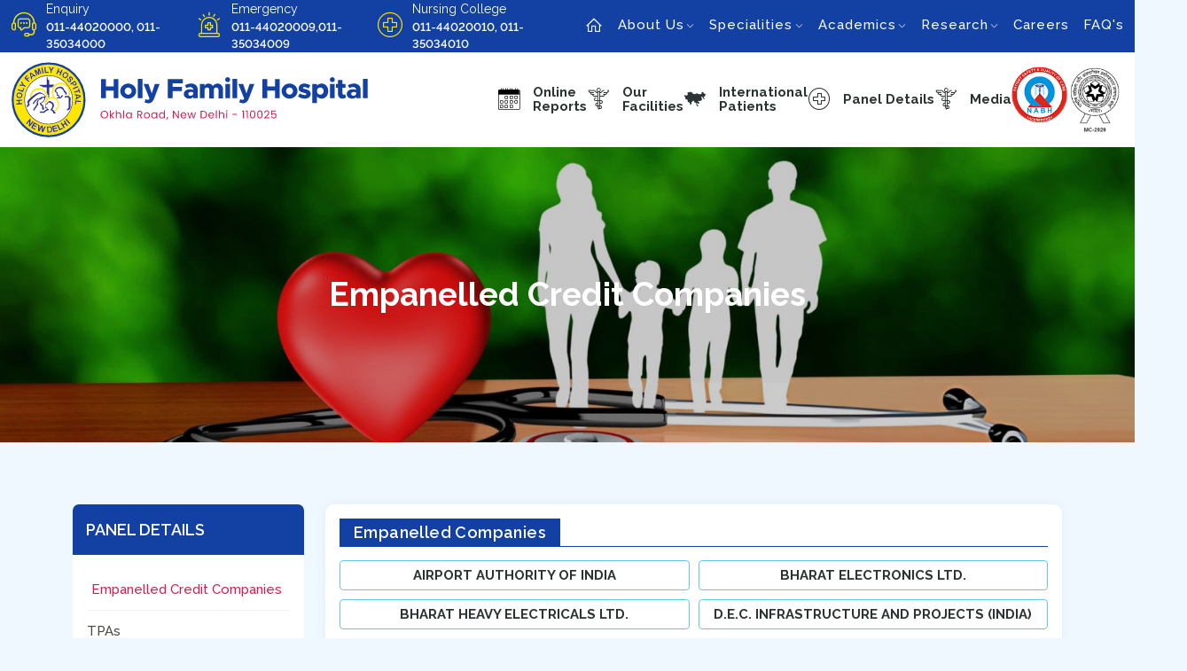

--- FILE ---
content_type: text/html; charset=UTF-8
request_url: https://www.hfhdelhi.org/panel-details/empanelled-companies
body_size: 9103
content:

<!DOCTYPE html>
<html lang="en">

<head>
    <meta charset="UTF-8">
    <meta http-equiv="X-UA-Compatible" content="IE=edge">
    <meta name="viewport" content="width=device-width, initial-scale=1.0">

    <title>Holy Family Hospital | Okhla Road, New Delhi</title>
    <meta name="description" content="Holy Family Hospital, New Delhi is a 345 bedded multi-specialty hospital run by the New Delhi Holy Family Hospital Society and managed by the Delhi Catholic Archdiocese. It is registered as charitable Non-Profit Oraganisation under the Societies Registration Act XXI of 1860.">
    <meta name="keywords" content="Holy Family Hospital, New Delhi, HFH, Okhla, Holy Family, Hospital">

    <link rel="shortcut icon" type="image/x-icon" href="https://www.hfhdelhi.org/assets/front/images/icon.ico">
    <link rel="stylesheet" href="https://cdn.jsdelivr.net/npm/bootstrap@5.0.2/dist/css/bootstrap.min.css">
    <link rel="stylesheet" href="https://cdnjs.cloudflare.com/ajax/libs/slick-carousel/1.8.1/slick.css" />
    <link rel="stylesheet" href="https://cdn.rawgit.com/sachinchoolur/lightgallery.js/master/dist/css/lightgallery.css" />

    <link rel="stylesheet" href="https://www.hfhdelhi.org/assets/front/css/style.css?=ver130">
    <link rel="stylesheet" href="https://www.hfhdelhi.org/assets/front/css/responsive.css?=ver130">

    <script src="https://code.jquery.com/jquery-3.6.0.min.js"></script>


    <script src="https://cdnjs.cloudflare.com/ajax/libs/gsap/latest/TweenMax.min.js"></script>

    <script src="https://cdn.jsdelivr.net/npm/bootstrap@5.0.2/dist/js/bootstrap.min.js"></script>

    <link rel="stylesheet" href="https://www.hfhdelhi.org/assets/front/css/perfect-scrollbar.css">
    <link rel="stylesheet" href="https://www.hfhdelhi.org/assets/front/css/custom.css?v=1">







</head>

<body class="scroll-body">
    <!-- Back to top button -->
    <a id="top-button"></a>

    <header>
        <div class="header-top">
            <div class="container-fluid">
                <div class="row justify-content-center">

                    <div class="col-xxl-6 col-xl-6 col-lg-12 order-lg-2">
                        <div class="main-navbar">

                            <nav id="navbar_top" class="navbar navbar-expand-md navbar-dark">

                                <button class="navbar-toggler" type="button" data-bs-toggle="collapse" data-bs-target="#navbarNavDropdown" aria-controls="navbarNavDropdown" aria-expanded="false" aria-label="Toggle navigation">
                                    <span class="navbar-toggler-icon">
                                    </span>
                                </button>
                                <div class="collapse navbar-collapse" id="navbarNavDropdown">
                                    <ul class="navbar-nav ms-auto">

                                        <li class="nav-item">
                                            <a aria-label="home" class="nav-link" href="https://www.hfhdelhi.org/"> <i class="las la-home"></i> </a>
                                        </li>


                                        <li class="nav-item dropdown">
                                            <a class="nav-link dropdown-toggle" href="https://www.hfhdelhi.org/about/ourhistory" role="button" data-bs-toggle="dropdown"> About Us</a>
                                            <ul class="dropdown-menu" aria-labelledby="navbarDropdownMenuLink">
                                                <li><a class="dropdown-item" href="https://www.hfhdelhi.org/about/ourhistory">Our History</a>
                                                </li>
                                                <li><a class="dropdown-item" href="https://www.hfhdelhi.org/about/mision-vision">Vision &
                                                        Mission</a></li>
                                                <li><a class="dropdown-item" href="https://www.hfhdelhi.org/about/administration">Administration</a>
                                                </li>
                                                <li><a class="dropdown-item" href="https://www.hfhdelhi.org/about/director-message">Director's
                                                        Message</a></li>
                                                <li><a class="dropdown-item" href="https://www.hfhdelhi.org/about/superintendent-message">Medical Director's
                                                        Message</a></li>
                                                <li><a class="dropdown-item" href="https://www.hfhdelhi.org/about/accreditation-quality">Accreditation
                                                        & Quality</a></li>
                                                <li><a class="dropdown-item" href="https://www.hfhdelhi.org/about/infrastructure">Infrastructure</a>
                                                </li>
                                                <!-- <li><a class="dropdown-item" href="http://182.74.153.213:8084/neosoft/" target="_blank">HIMS</a></li> -->
                                                <li><a class="dropdown-item" href="https://www.hfhdelhi.org/admin" target="_blank"> Transplant Details</a></li>
                                                <li><a class="dropdown-item" href="https://www.hfhdelhi.org/about/documents">Legal</a> </li>
                                                <li><a class="dropdown-item" href="https://www.hfhdelhi.org/about/annual-reports">Environment</a>
                                                </li>


                                            </ul>
                                        </li>
                                        <li class="nav-item dropdown dropdown-mega position-static">
                                            <a class="nav-link dropdown-toggle" href="https://www.hfhdelhi.org/specialities/anaesthesia" role="button" data-bs-toggle="dropdown"> Specialities</a>
                                            <div class="dropdown-menu">
                                                <div class="mega-content">
                                                    <div class="container-fluid px-3">
                                                        <div class="row">
                                                            <div class="col-12 col-sm-4 col-md-4">
                                                                <ul class="" aria-labelledby="navbarDropdownMenuLink">
                                                                    <li><a href="https://www.hfhdelhi.org/specialities/anaesthesia" class="mega-link">Anaesthesia</a></li>
                                                                    <li><a href="https://www.hfhdelhi.org/specialities/cardiology" class="mega-link">Cardiology</a> </li>
                                                                    <li><a href="https://www.hfhdelhi.org/specialities/cardiothoracic-surgery" class="mega-link">Cardiothoracic Vascular Surgery</a></li>
                                                                    <li><a href="https://www.hfhdelhi.org/specialities/clinical-psychology" class="mega-link"> Clinical Psychology</a> </li>
                                                                    <!-- <li><a href="https://www.hfhdelhi.org/specialities/critical-care-department" class="mega-link"> Critical Care Department </a></li>-->
                                                                    <li><a href="https://www.hfhdelhi.org/specialities/critical-care-medicine" class="mega-link"> Critical Care Medicine</a></li>
                                                                    <li><a href="https://www.hfhdelhi.org/specialities/dentistry" class="mega-link">Dental</a></li>
                                                                    <li><a href="https://www.hfhdelhi.org/specialities/dermatology" class="mega-link"> Dermatology</a></li>
                                                                    <li><a href="https://www.hfhdelhi.org/specialities/endocrinology" class="mega-link">Endocrinology</a></li>
                                                                    <li><a href="https://www.hfhdelhi.org/specialities/ent-department" class="mega-link">E.N.T</a></li>
                                                                    <li><a href="https://www.hfhdelhi.org/specialities/gastroenterology" class="mega-link">Gastro-Enterology</a></li>
                                                                    <li><a href="https://www.hfhdelhi.org/specialities/general-surgery" class="mega-link"> General Surgery</a></li>
                                                                    <li><a href="https://www.hfhdelhi.org/specialities/gi-surgery" class="mega-link"> GI Surgery </a></li>
                                                                </ul>
                                                            </div>
                                                            <div class="col-12 col-sm-4 col-md-4">
                                                                <ul class="" aria-labelledby="navbarDropdownMenuLink">

                                                                    <li><a href="https://www.hfhdelhi.org/specialities/gyn-endoscopy" class="mega-link">Gynaecological Endoscopy &amp; Laparoscopy Surgery</a></li>
                                                                    <li><a href="https://www.hfhdelhi.org/specialities/medicine" class="mega-link"> Internal Medicine</a></li>
                                                                    <li><a href="https://www.hfhdelhi.org/specialities/maternal-fetal-medicine" class="mega-link"> Maternal & Fetal Medicine </a></li>
                                                                    <li><a href="https://www.hfhdelhi.org/specialities/nephrology" class="mega-link">Nephrology</a></li>
                                                                    <li><a href="https://www.hfhdelhi.org/specialities/neurology" class="mega-link">Neurology</a></li>
                                                                    <li><a href="https://www.hfhdelhi.org/specialities/neurosurgery" class="mega-link">Neurosurgery</a></li>
                                                                    <li><a href="https://www.hfhdelhi.org/specialities/obstetrics-gynecology" class="mega-link"> Obstetrics & Gynecology</a></li>
                                                                    <li><a href="https://www.hfhdelhi.org/specialities/oncology" class="mega-link">Oncology</a></li>
                                                                    <li><a href="https://www.hfhdelhi.org/specialities/ophthalmology" class="mega-link">Ophthalmology</a></li>
                                                                    <li><a href="https://www.hfhdelhi.org/specialities/orthopedic" class="mega-link"> Orthopedics</a></li>

                                                                </ul>
                                                            </div>
                                                            <div class="col-12 col-sm-4 col-md-4">
                                                                <ul class="" aria-labelledby="navbarDropdownMenuLink">


                                                                    <li><a href="https://www.hfhdelhi.org/specialities/pediatrics" class="mega-link"> Pediatrics</a></li>
                                                                    <li><a href="https://www.hfhdelhi.org/specialities/pediatrics-surgery" class="mega-link">Pediatrics Surgery</a></li>
                                                                    <li><a href="https://www.hfhdelhi.org/specialities/plastic-surgery" class="mega-link"> Plastic Surgery</a></li>
                                                                    <li><a href="https://www.hfhdelhi.org/specialities/psychiatry" class="mega-link"> Psychiatry</a></li>
                                                                    <li><a href="https://www.hfhdelhi.org/specialities/reconstructive-gynecological-urology" class="mega-link">Reconstructive & Gynecological Urology</a> </li>
                                                                    <li><a href="https://www.hfhdelhi.org/specialities/respiratory" class="mega-link">Pulmonology</a></li>
                                                                    <li><a href="https://www.hfhdelhi.org/specialities/rheumatology" class="mega-link"> Rheumatology</a></li>
                                                                    <li><a href="https://www.hfhdelhi.org/specialities/thoracic-surgery" class="mega-link"> Thoracic Surgery </a></li>
                                                                    <li><a href="https://www.hfhdelhi.org/specialities/urology" class="mega-link">Urology</a></li>
                                                                    <li><a href="https://www.hfhdelhi.org/specialities/vascular-endovascular-surgery" class="mega-link">Vascular & Endovascular Surgery</a> </li>

                                                                </ul>
                                                            </div>

                                                        </div>
                                                    </div>
                                                </div>
                                            </div>
                                        </li>

                                        <li class="nav-item dropdown">
                                            <a class="nav-link dropdown-toggle" href="https://www.hfhdelhi.org/academics/education" role="button" data-bs-toggle="dropdown">Academics</a>
                                            <ul class="dropdown-menu dropdown-menu-lg-start">
                                                
                                                
                                                <!-- <li><a class="dropdown-item" href="https://www.hfhdelhi.org/academics/careers">Careers</a> </li>
                                                <li><a class="dropdown-item" href="https://www.hfhdelhi.org/academics/publications-journals">Publications & Journals</a></li>
                                                <li><a class="dropdown-item" href="https://www.hfhdelhi.org/media/newsletter">Newsletter/Medical Journals</a> </li> -->

                                                <li><a class="dropdown-item" href="https://www.hfhdelhi.org/academics/education">Education</a> </li>
                                                <li><a class="dropdown-item" href="https://www.hfhdelhi.org/academics/CME-workshop">Workshop Seminar & conference</a></li>
                                                <li><a class="dropdown-item" href="https://www.hfhdelhi.org/academics/student-resources">Student Resources</a></li>
                                                <!-- <li><a class="dropdown-item" href="#!">Internship Training</a></li> -->
                                                <li><a class="dropdown-item" href="https://www.hfhdelhi.org/academics/community_outreach_programs">Community Outreach Programs</a></li>

                                            </ul>
                                        </li>
                                        
                                        <li class="nav-item dropdown">
                                            <a class="nav-link dropdown-toggle" href="https://www.hfhdelhi.org/academics/education" role="button" data-bs-toggle="dropdown">Research</a>
                                            <ul class="dropdown-menu dropdown-menu-lg-start">
                                                <!-- <li><a class="dropdown-item" href="#!">Research Overview</a> </li>
                                                <li><a class="dropdown-item" href="#!">Research Scientific Committee</a> </li>
                                                <li><a class="dropdown-item" href="#!">Institutional Ethics Committee</a> </li>
                                                <li><a class="dropdown-item" href="#!">Ongoing And Completed Projects</a> </li>
                                                <li><a class="dropdown-item" href="#!">Publications And Achievements</a> </li>
                                                <li><a class="dropdown-item" href="#!">Research Collaborations</a> </li>
                                                <li><a class="dropdown-item" href="#!">Contact Us</a> </li> -->
                                                
                                                <li><a class="dropdown-item" href="https://www.hfhdelhi.org/research/overview">Overview</a></li>
                                                <li><a class="dropdown-item" href="https://www.hfhdelhi.org/research/research-committee">Research Committee</a></li>
                                                <li><a class="dropdown-item" href="https://www.hfhdelhi.org/research/achievements-awards">Achievements &amp; Awards</a></li>
                                                <li><a class="dropdown-item" href="https://www.hfhdelhi.org/research/collaborations-partnerships">Collaborations &amp; Partnerships</a></li>
                                                <li><a class="dropdown-item" href="https://www.hfhdelhi.org/research/areas-of-research">Areas of Research</a></li>
                                                <!-- <li><a class="dropdown-item" href="https://www.hfhdelhi.org/research/publications">Publications</a></li> -->
                                                <li><a class="dropdown-item" href="https://www.hfhdelhi.org/research/research-support-services">Research Support Services</a></li>
                                                <li><a class="dropdown-item" href="https://www.hfhdelhi.org/research/research-contact-us">Contact Us</a></li>
                                                
                                            </ul>
                                        </li>

                                        <li class="nav-item dropdown">
                                            <a class="nav-link" href="https://www.hfhdelhi.org/academics/careers">Careers</a>
                                        </li>
                                        <li class="nav-item dropdown">
                                            <a class="nav-link" href="https://www.hfhdelhi.org/faq/faq-department">FAQ's</a>
                                        </li>
                                        <li class="nav-item ">
                                            <a href="javascript:void(0);" class="nav-link  searchbtn"><span class="title"><i class="las la-search"></i></span></a>
                                        </li>

                                    </ul>
                                </div>

                            </nav>

                            <div class="quic-menuss">
                                <a aria-label="quick menu" href="javascript:void(0);" class="icon icon-menus"> <i class="las la-bars"></i> </a>
                            </div>

                        </div>

                    </div>

                    <div class="col-xxl-6 col-xl-6 col-lg-9 order-lg-1">
                        <div class="top-info">

                            <div class="opd-box">
                                <div class="icon"> <span class="icon-31"></span> </div>
                                <div class="opd-txt">
                                    <span>Enquiry</span>
                                    011-44020000, 011-35034000
                                </div>
                            </div>
							
							<div class="opd-box">
                                <div class="icon"> <span class="icon-29"></span> </div>
                                <div class="opd-txt">
                                    <span>Emergency</span>
                                    011-44020009,011-35034009
                                </div>
                            </div>

                            <div class="opd-box">
                                <div class="icon"> <span class="icon-30"></span> </div>
                                <div class="opd-txt">
                                    <span>Nursing College</span>
                                    011-44020010, 011-35034010
                                </div>
                            </div>

                            

                        </div>
                    </div>

                </div>
            </div>
        </div>
        <div class="main-menu">
            <div class="container-fluid">
                <div class="row">

                    <div class="col-xxl-4 col-xl-4 col-lg-3">
                        <div class="logo">
                            <a href="https://www.hfhdelhi.org/"><img src="https://www.hfhdelhi.org/assets/front/images/Logo.svg" alt=""></a>
                        </div>
                    </div>

                    <div class="col-xxl-8 col-xl-8 col-lg-9 ms-auto">
                        <div class="right_side_menu">
                            <div class="access-menu-list">


                                <a href="http://182.74.153.213:8084/neosoft/onlinereporting/index.jsp" class="access-item" target="_blank">
                                    <div class="a_icos">
                                        <span class="icon-27"><span class="path1"></span><span class="path2"></span><span class="path3"></span><span class="path4"></span><span class="path5"></span><span class="path6"></span><span class="path7"></span><span class="path8"></span><span class="path9"></span><span class="path10"></span><span class="path11"></span><span class="path12"></span><span class="path13"></span><span class="path14"></span><span class="path15"></span><span class="path16"></span><span class="path17"></span><span class="path18"></span><span class="path19"></span><span class="path20"></span><span class="path21"></span><span class="path22"></span></span>
                                    </div>
                                    <div class="access-text"><span>Online</span> Reports</div>
                                </a>

                                <div class="dropdown hide-sm">

                                    <a href="#" class="access-item" role="button" id="FacilitiesLink" data-bs-toggle="dropdown">
                                        <div class="a_icos">
                                            <span class="icon-25"></span>
                                        </div>
                                        <div class="access-text"><span>Our</span> Facilities</div>
                                    </a>

                                    <ul class="dropdown-menu q-drop" aria-labelledby="FacilitiesLink">
                                        <li><a href="https://www.hfhdelhi.org/facilities/Ayurveda">Ayurveda</a></li>
                                        <li><a href="https://www.hfhdelhi.org/facilities/Community-Health">Community Health</a></li>
                                        <li><a href="https://www.hfhdelhi.org/facilities/Emergency-OPD">Emergency</a> </li>
                                        <li><a href="https://www.hfhdelhi.org/facilities/Emergency-24x7">24X7 Services</a> </li>
                                        <li><a href="https://www.hfhdelhi.org/facilities/Health-Checkups">Health Checkups</a></li>
                                        <li><a href="https://www.hfhdelhi.org/facilities/Homoeopathy">Homoeopathy</a> </li>
                                        <li><a href="https://www.hfhdelhi.org/facilities/ICU">ICU/Critical Care Medicine</a> </li>
                                        <li><a href="https://www.hfhdelhi.org/facilities/NICU-PICU">NICU/PICU</a></li>
                                        <li><a href="https://www.hfhdelhi.org/facilities/Lab">Lab</a></li>
                                        <li><a href="https://www.hfhdelhi.org/facilities/Pharmacy">Pharmacy</a></li>
                                        <li><a href="https://www.hfhdelhi.org/facilities/Physiotherapy">Physiotherapy</a> </li>
                                        <li><a href="https://www.hfhdelhi.org/facilities/Radiology">Radiology</a></li>
                                        <li><a href="https://www.hfhdelhi.org/facilities/food-dietary-services">Food & Dietary Services</a></li>
                                        <li><a href="https://www.hfhdelhi.org/facilities/transplant-services">Transplant Services (Renal)</a></li>
                                        <li><a href="https://www.hfhdelhi.org/facilities/early-enrichment-intervention-program">Early Enrichment And Intervention Program</a></li>
                                    </ul>

                                </div>

                                <a href="https://www.hfhdelhi.org/international-patient" class="access-item">
                                    <div class="a_icos">
                                        <span class="icon-26"></span>
                                    </div>
                                    <div class="access-text"><span>International</span> Patients</div>
                                </a>


                                <div class="dropdown hide-sm">
                                    <a href="#" class="access-item" role="button" id="MediaLink" data-bs-toggle="dropdown">
                                        <div class="a_icos"> <span class="icon-30"></span> </div>
                                        <div class="access-text"><span>Panel Details</span> </div>
                                    </a>

                                    <ul class="dropdown-menu q-drop" aria-labelledby="MediaLink">
                                        <li><a href="https://www.hfhdelhi.org/panel-details/empanelled-companies">Empanelled Companies</a></li>
                                        <li><a href="https://www.hfhdelhi.org/panel-details/tpas">TPAs</a></li>
                                        <li><a href="https://www.hfhdelhi.org/panel-details/documents-required">Documents Required</a></li>
                                    </ul>

                                </div>

                                <div class="dropdown hide-sm">
                                    <a href="#" class="access-item" role="button" id="MediaLink" data-bs-toggle="dropdown">
                                        <div class="a_icos">
                                            <span class="icon-25"></span>
                                        </div>
                                        <div class="access-text"><span>Media</span> </div>
                                    </a>

                                    <ul class="dropdown-menu q-drop" aria-labelledby="MediaLink">
                                        <li><a href="https://www.hfhdelhi.org/media/events">Events</a></li>
                                        <li><a href="https://www.hfhdelhi.org/media/newsletter">Newsletter</a></li>
                                        <li><a href="https://www.hfhdelhi.org/gallery/19">Gallery</a></li>
                                        <li><a href="https://www.hfhdelhi.org/media/awards-accolades">Awards &amp;
                                                Accolades</a></li>
                                        <li><a href="https://www.hfhdelhi.org/media/patient-stories">Patient Stories</a>
                                        </li>
                                        <li><a href="https://www.hfhdelhi.org/media/star-of-month">Star of the Month</a>
                                        </li>
                                    </ul>

                                </div>

                            </div>
                            <div class="nabl_bedges hide-sm">
                                <img src="https://www.hfhdelhi.org/assets/front/images/NABH-logo.png" alt="">
                                <img src="https://www.hfhdelhi.org/assets/front/images/NABL-logo.png" alt="">
                            </div>
                        </div>
                    </div>
                </div>
            </div>
        </div>
    </header>

    <div class="quic-side-menus side-nav scroll-content">
        <a href="javascript:void(0);" class="icon close"> <i class="las la-times"></i> </a>
        <ul>


            <li class="dropdown-nav">
                <a href="javscript:void(0);">About Us <i class="las la-angle-down"></i> </a>
                <ul class="sub-nav clearfix" style="display: none;">
                    <li><a class="dropdown-item" href="https://www.hfhdelhi.org/about/ourhistory">Our History</a> </li>
                    <li><a class="dropdown-item" href="https://www.hfhdelhi.org/about/mision-vision">Vision &
                            Mission</a></li>
                    <li><a class="dropdown-item" href="https://www.hfhdelhi.org/about/administration">Administration</a>
                    </li>
                    <li><a class="dropdown-item" href="https://www.hfhdelhi.org/about/director-message">Director's
                            Message</a></li>
                    <li><a class="dropdown-item" href="https://www.hfhdelhi.org/about/superintendent-message">MS's
                            Message</a></li>
                    <li><a class="dropdown-item" href="https://www.hfhdelhi.org/about/accreditation-quality">Accreditation & Quality</a></li>
                    <li><a class="dropdown-item" href="https://www.hfhdelhi.org/about/infrastructure">Infrastructure</a>
                    </li>
                    <li><a class="dropdown-item" href="http://182.74.153.213:8084/neosoft/" target="_blank">HIMS</a></li>
                    <li><a class="dropdown-item" href="https://www.hfhdelhi.org/about/documents">Legal</a> </li>
                    <li><a class="dropdown-item" href="https://www.hfhdelhi.org/about/annual-reports">Environment</a>
                    </li>
                </ul>
            </li>

            <li class="dropdown-nav show-small">
                <a href="javscript:void(0);">Specialities <i class="las la-angle-down"></i> </a>
                <ul class="sub-nav clearfix" style="display: none;">
                    <li><a href="https://www.hfhdelhi.org/specialities/anaesthesia" class="mega-link">Anaesthesia</a></li>
                    <li><a href="https://www.hfhdelhi.org/specialities/cardiology" class="mega-link">Cardiology</a> </li>
                    <li><a href="https://www.hfhdelhi.org/specialities/cardiothoracic-surgery" class="mega-link">Cardiothoracic Surgery</a></li>
                    <li><a href="https://www.hfhdelhi.org/specialities/clinical-psychology" class="mega-link"> Clinical Psychology</a> </li>
                    <li><a href="https://www.hfhdelhi.org/specialities/critical-care-medicine" class="mega-link"> Critical Care Medicine</a></li>
                    <li><a href="https://www.hfhdelhi.org/specialities/dentistry" class="mega-link">Dental</a></li>
                    <li><a href="https://www.hfhdelhi.org/specialities/dermatology" class="mega-link"> Dermatology</a></li>
                    <li><a href="https://www.hfhdelhi.org/specialities/ent-department" class="mega-link">E.N.T</a></li>
                    <li><a href="https://www.hfhdelhi.org/specialities/gastroenterology" class="mega-link">Gastro-Enterology</a></li>
                    <li><a href="https://www.hfhdelhi.org/specialities/general-surgery" class="mega-link"> General Surgery</a></li>
                    <li><a href="https://www.hfhdelhi.org/specialities/gyn-endoscopy" class="mega-link">Gynaecological Endoscopy &amp; Laparoscopy Surgery</a></li>
                    <li><a href="https://www.hfhdelhi.org/specialities/medicine" class="mega-link"> Internal Medicine</a></li>
                    <li><a href="https://www.hfhdelhi.org/specialities/maternal-fetal-medicine" class="mega-link"> Maternal & Fetal Medicine </a></li>
                    <li><a href="https://www.hfhdelhi.org/specialities/nephrology" class="mega-link">Nephrology</a></li>
                    <li><a href="https://www.hfhdelhi.org/specialities/neurology" class="mega-link">Neurology</a></li>
                    <li><a href="https://www.hfhdelhi.org/specialities/neurosurgery" class="mega-link">Neurosurgery</a></li>
                    <li><a href="https://www.hfhdelhi.org/specialities/obstetrics-gynecology" class="mega-link"> Obstetrics & Gynecology</a></li>
                    <li><a href="https://www.hfhdelhi.org/specialities/oncology" class="mega-link">Oncology</a></li>
                    <li><a href="https://www.hfhdelhi.org/specialities/ophthalmology" class="mega-link">Ophthalmology</a></li>
                    <li><a href="https://www.hfhdelhi.org/specialities/orthopedic" class="mega-link"> Orthopedics</a></li>
                    <li><a href="https://www.hfhdelhi.org/specialities/pediatrics" class="mega-link"> Pediatrics</a></li>
                    <li><a href="https://www.hfhdelhi.org/specialities/pediatrics-surgery" class="mega-link">Pediatrics Surgery</a></li>
                    <li><a href="https://www.hfhdelhi.org/specialities/plastic-surgery" class="mega-link"> Plastic Surgery</a></li>
                    <li><a href="https://www.hfhdelhi.org/specialities/psychiatry" class="mega-link"> Psychiatry</a></li>
                    <li><a href="https://www.hfhdelhi.org/specialities/reconstructive-gynecological-urology" class="mega-link">Reconstructive & Gynecological Urology</a> </li>
                    <li><a href="https://www.hfhdelhi.org/specialities/respiratory" class="mega-link">Pulmonology</a></li>
                    <li><a href="https://www.hfhdelhi.org/specialities/rheumatology" class="mega-link"> Rheumatology</a></li>
                    <li><a href="https://www.hfhdelhi.org/specialities/urology" class="mega-link">Urology</a></li>
                    <li><a href="https://www.hfhdelhi.org/specialities/vascular-endovascular-surgery" class="mega-link">Vascular & Endovascular Surgery</a> </li>
                </ul>
            </li>

            <li class="dropdown-nav show-small">
                <a href="javscript:void(0);">Academics <i class="las la-angle-down"></i> </a>
                <ul class="sub-nav clearfix" style="display: none;">
                    <li><a class="dropdown-item" href="https://www.hfhdelhi.org/academics/education">Education</a> </li>
                    <li><a class="dropdown-item" href="https://www.hfhdelhi.org/academics/CME-workshop">CME's and Workshop</a></li>
                    <li><a class="dropdown-item" href="https://www.hfhdelhi.org/academics/careers">Careers</a> </li>
                    <li><a class="dropdown-item" href="https://www.hfhdelhi.org/academics/publications-journals">Publications & Journals</a></li>
                    <li><a class="dropdown-item" href="https://www.hfhdelhi.org/media/newsletter">Newsletter/Medical Journals</a> </li>
                </ul>
            </li>

            <li><a href="https://www.hfhdelhi.org/international-patient">International Patients</a></li>

            <li class="dropdown-nav">
                <a href="javscript:void(0);">Patients Section <i class="las la-angle-down"></i> </a>
                <ul class="sub-nav clearfix" style="display: none;">

                    <li><a href="https://www.hfhdelhi.org/patients-section/GOPD-schedule">GOPD-Schedule</a></li>
                    <li><a href="https://www.hfhdelhi.org/patients-section/POPD-schedule">POPD-Schedule</a></li>
                    <li><a href="https://www.hfhdelhi.org/patients-section/Knee-replacement">Charges of Knee
                            Replacement Implants</a></li>

                </ul>
            </li>

            <li class="dropdown-nav"><a href="javscript:void(0);">Facilities <i class="las la-angle-down"></i> </a>
                <ul class="sub-nav clearfix" style="display: none;">
                    <li><a href="https://www.hfhdelhi.org/facilities/Ayurveda">Ayurveda</a></li>
                    <li><a href="https://www.hfhdelhi.org/facilities/Community-Health">Community Health</a></li>
                    <li><a href="https://www.hfhdelhi.org/facilities/Emergency-OPD">Emergency-OPD's</a></li>
                    <li><a href="https://www.hfhdelhi.org/facilities/Health-Checkups">Health Checkups</a></li>
                    <li><a href="https://www.hfhdelhi.org/facilities/Homoeopathy">Homoeopathy</a></li>
                    <li><a href="https://www.hfhdelhi.org/facilities/ICU">Critical care unit/ICU</a></li>
                    <li><a href="https://www.hfhdelhi.org/facilities/NICU-PICU">NICU/PICU</a></li>
                    <li><a href="https://www.hfhdelhi.org/facilities/Lab">Lab</a></li>
                    <li><a href="https://www.hfhdelhi.org/facilities/Pharmacy">Pharmacy</a></li>
                    <li><a href="https://www.hfhdelhi.org/facilities/Physiotherapy">Physiotherapy</a></li>
                    <li><a href="https://www.hfhdelhi.org/facilities/Radiology">Radiology</a></li>
                </ul>
            </li>

            <li class="dropdown-nav"><a href="javscript:void(0);">Media <i class="las la-angle-down"></i> </a>
                <ul class="sub-nav clearfix" style="display: none;">
                    <li><a href="https://www.hfhdelhi.org/media/events">Events</a></li>
                    <li><a href="https://www.hfhdelhi.org/media/newsletter">Newsletter</a></li>
                    <li><a href="https://www.hfhdelhi.org/gallery/19">Gallery</a></li>
                    <li><a href="https://www.hfhdelhi.org/media/awards-accolades">Awards &amp; Accolades</a></li>
                    <li><a href="https://www.hfhdelhi.org/media/patient-stories">Patient Stories</a></li>
                    <li><a href="https://www.hfhdelhi.org/media/star-of-month">Star of the Month</a></li>
                </ul>
            </li>

            <li>
                <a href="https://www.hfhdelhi.org/academics/careers">Careers</a>
            </li>

            <li>
                <a href="https://www.hfhdelhi.org/contact">Contact Us</a>
            </li>

        </ul>
    </div>

    </div><style>
    
.tpas {
  display: grid;
  grid-template-columns: repeat(auto-fill,minmax(310px,1fr));
  gap: 10px;
}
.tpas li {
	/* background: #DFF5FF; */
	padding: 5px 10px;
	border: solid 1px #67C6E3;
	font-weight: 700;
	border-radius: 4px;
	text-align: center;
	/* min-height: 100px; */
	display: grid;
	place-content: center;
}
</style>

<section>
    <div class="inside-banner">
        <div class="page-heading">
            <h2> Empanelled Credit Companies </h2>
        </div>
        <img src="https://www.hfhdelhi.org/assets/front/images/inside/Empanelled_Companies.jpg" alt="">

    </div>
</section>

<section class="section">
    <div class="container">
        <div class="row">

            <div class="col-xl-3">
                
<div class="side-header">
   <span> Panel Details </span>
</div>
<div class="side-menu">
    <div class="side-nav">
        <ul>

            <li><a href="https://www.hfhdelhi.org/panel-details/empanelled-companies" class="active">Empanelled Credit Companies</a></li>
            <li><a href="https://www.hfhdelhi.org/panel-details/tpas" class="">TPAs</a></li>
            <li><a href="https://www.hfhdelhi.org/panel-details/documents-required" class="">Documents Required</a></li>
        </ul>
    </div>
</div>

            </div>

            <div class="col-xl-9">
                <div class="main-content">
                    <div class="heading-title"><span> Empanelled Companies </span></div>
                    <ul class="tpas">
                        <li>AIRPORT AUTHORITY OF INDIA</li>
                        <li>BHARAT ELECTRONICS LTD.</li>
                        <li>BHARAT HEAVY ELECTRICALS LTD.</li>
                        <li>D.E.C. INFRASTRUCTURE AND PROJECTS (INDIA)</li>
                        <li>E.I.L. (ENGINEERS INDIA LTD)</li>
                        <li>EDCIL</li>
                        <li>EMBASY OF IRELAND</li>
                        <li>HIGH COURT OF DELHI</li>
                        <li>HUDCO</li>
                        <li>I.O.C (SCOPE COMPLEX)</li>
                        <li>I.R.E.D.A.</li>
                        <li>INDIAN TREDE PROMOTION ORGANISATION (I.T.P.O.)</li>
                        <li>JAMIA HAMDARD</li>
                        <li>N.H.P.C.</li>
                        <li>N.S.I.C.</li>
                        <li>NTPC</li>
                        <li>O.N.G.C.</li>
                        <li>OBEROI HOTEL</li>
                        <li>OIL (OIL INDIA LTD.)</li>
                        <li>P.G.C.I. (KATWARIA SARAI)</li>
                        <li>SATLUJ JAL - VIDYUT NIGAM LTD. (NJPC)</li>
                        <li>TATA COMMUNICATIONS LTD.</li>
                        <li>TATA STEEL</li>
                        <li>W.H.O. (WORLD HEALTH ORGANISATION)</li>
                    </ul>
                    
                </div>
            </div>
        </div>
    </div>
</section>

<!-- <div class="cursor"><span class="piu"></span></div>
<div class="cursor-follower"></div> -->
<div class="overlay customnav" style="display:none;">
    <a href="javascript:void(0)" style="display:none" class="closebtn">&times;</a>
    <div class="overlay-content">
        <div class="custom-search-center">
            <div class="custom-autocomplete-outer">
                <input type="search" id="site_searchElement">
                <ul class="pushhSearchReult">

                </ul>
            </div>
        </div>
    </div>
</div>

<footer class="footer">
    <div class="container">
        <div class="row">
            <div class="col-xl-2">
                <div class="footer-logo"><img src="https://www.hfhdelhi.org/assets/front/images/footer-logo.png" alt="">
                </div>
            </div>
            <div class="col-xl-10">

                <div class="footer-nav-social">
                    <div class="footer-nav">
                        <ul>
                            <li><a href="https://www.hfhdelhi.org/departments">Departments</a></li>
                            <li><a href="https://www.hfhdelhi.org/facilities/Ayurveda">Facilities</a></li>
                            <li><a href="https://www.hfhdelhi.org/academics/education">Academics</a></li>
                            <li><a href="https://www.hfhdelhi.org/media/events">News & events</a></li>
                            <li><a href="https://www.hfhdelhi.org/media/newsletter">Newsletter</a></li>
                            <!--<li><a href="https://www.hfhdelhi.org/virtual-tour">Virtual Tour</a></li>-->
                            <li><a href="https://www.hfhdelhi.org/contact">Contact us</a></li>
                        </ul>
                    </div>

                    <div class="footer-item social-icons">
                        <ul>
                            <li><a target="_blank" href="https://www.facebook.com/admin.h.7334/" class="faceb"> <i class="lab la-facebook-f"></i> </a> </li>
                            <li><a target="_blank" href="https://twitter.com/HolyFamilyHosp1?ref_src=twsrc%5Egoogle%7Ctwcamp%5Eserp%7Ctwgr%5Eauthor" class="twitt"> <i class="lab la-twitter"></i> </a></li>
                            <li><a target="_blank" href="https://www.instagram.com/holy_familyhospital/?hl=en" class="insta"> <i class="lab la-instagram"></i> </a> </li>
                            <li><a target="_blank" href="https://www.linkedin.com/in/holy-family-hospital-8852011b6/" class="faceb"> <i class="lab la-linkedin-in"></i> </a></li>
                        </ul>
                    </div>
                </div>

                <div class="conversion">
                    <div class="title3">START A CONVERSATION</div>
                    <div class="con-hr"></div>
                </div>

                <div class="footer-contact">

                    <div class="contact item">
                        <div class="sym"> <span class="icon-5"></span> </div>
                        <div class="c-text"><a href="tel:011-44020000">011-44020000 /</a> <a href="tel:011-35034000">011-35034000</a> </div>
                    </div>

                    <div class="contact item">
                        <div class="sym"> <span class="icon-6"></span> </div>
                        <div class="c-text"><a href="mailto:administration@hfhdelhi.org">administration@hfhdelhi.org</a>
                        </div>
                    </div>

                    <div class="contact item">
                        <div class="sym"> <span class="icon-7"></span> </div>
                        <div class="c-text"><a href="#">Okhla Road, New Delhi-110025</a></div>
                    </div>

                </div>

            </div>

            <div class="col-lg-12">
                <div class="copyright">
                    <p>Copyright © 2024 hfhdelhi.org | All Rights Reserved. | Powered by<a href="https://www.mobiquel.com" target="_blank">Mobiquel</a>
                </div>
            </div>
        </div>

    </div>
    </div>
</footer>

<div class="quic-side-menu">
    <a href="javascript:void(0);" class="icon close"> <i class="las la-times"></i> </a>
    <div class="side-quick-list">
        <div class="side-menu-list">

            <a href="http://182.74.153.213:8084/neosoft/onlinereporting/index.jsp" class="access-item" target="_blank">
                <div class="a_icos">
                    <span class="icon-4"><span class="path1"></span><span class="path2"></span></span>
                </div>
                <div class="access-text"><span>Online</span>
                    Reports</div>
            </a>

            <a href="https://www.hfhdelhi.org/facilities/Health-Checkups" class="access-item">
                <div class="a_icos">
                    <span class="icon-22"></span>
                </div>
                <div class="access-text"><span>Book a Health</span> Check-up</div>
            </a>

            <a href="https://www.hfhdelhi.org/find-a-doctor" class="access-item">
                <div class="a_icos">
                    <span class="icon-3"></span>
                </div>
                <div class="access-text"><span>Find a</span> Doctor</div>
            </a>

            <a href="https://www.hfhdelhi.org/international-patient" class="access-item">
                <div class="a_icos">
                    <span class="icon-2"><span class="path1"></span><span class="path2"></span><span class="path3"></span><span class="path4"></span><span class="path5"></span><span class="path6"></span><span class="path7"></span><span class="path8"></span><span class="path9"></span><span class="path10"></span><span class="path11"></span><span class="path12"></span><span class="path13"></span><span class="path14"></span><span class="path15"></span><span class="path16"></span><span class="path17"></span><span class="path18"></span><span class="path19"></span><span class="path20"></span><span class="path21"></span><span class="path22"></span></span>
                </div>
                <div class="access-text"><span>International</span> Patients</div>
            </a>

            <a href="https://www.hfhdelhi.org/academics/education" class="access-item">
                <div class="a_icos">
                    <span class="icon-1"></span>
                </div>
                <div class="access-text">Academics</div>
            </a>

            <a href="https://www.hfhdelhi.org/academics/careers" class="access-item">
                <div class="a_icos">
                    <span class="las la-bullhorn"></span>
                </div>
                <div class="access-text"><span>Careers</span></div>
            </a>

        </div>
    </div>
</div>

<script src="https://cdn.jsdelivr.net/npm/@popperjs/core@2.9.2/dist/umd/popper.min.js"></script>
<script src="https://cdnjs.cloudflare.com/ajax/libs/slick-carousel/1.8.1/slick.js"></script>
<script src="https://cdn.rawgit.com/sachinchoolur/lightgallery.js/master/dist/js/lightgallery.js"></script>
<script src="https://cdnjs.cloudflare.com/ajax/libs/aos/2.3.4/aos.js"></script>
<script src="https://www.hfhdelhi.org/assets/admin/plugins/custom/jquery-validation/js/jquery.validate.min.js"></script>
<script src="https://www.hfhdelhi.org/assets/admin/plugins/custom/jquery-validation/js/additional-methods.js"></script>
<script src="https://www.hfhdelhi.org/assets/bootstrap-sweetalert/sweetalert.js"></script>
<script src="https://www.hfhdelhi.org/assets/form.js"></script>
<link rel="stylesheet" href="https://www.hfhdelhi.org/assets/bootstrap-sweetalert/sweetalert.css">
<!-- <script src="https://www.hfhdelhi.org/assets/front/js/perfect-scrollbar.jquery.min.js"></script> -->
<script src="https://www.hfhdelhi.org/assets/front/js/custom.js"></script>


<script>
    lightGallery(document.getElementById('lightgallery'));
</script>


<script>
    // Custom search -------------------

    var $ajaxForSearch;
    $(document).ready(function() {

        function getDataViaAjax(searchQuery) {
            $ajaxForSearch = $.ajax({
                type: "POST",
                url: 'https://www.hfhdelhi.org/search-result',
                dataType: "json",
                cache: false,
                data: {
                    q: searchQuery
                },
                beforeSend: function(xhr) {
                    if ($ajaxForSearch != null) {
                        $ajaxForSearch.abort();
                    }
                },
                success: function(msg) {
                    let html = msg.map(e => {
                        // console.log($('<textarea />').html(e.html).val());
                        let obj = $($('<textarea />').html(e.html).val());
                        let title = obj.find('.inside-heading').find('h4').text();
                        return `<li><a href="${e.link}">${title}</a></li>`;
                    })
                    // console.log(html);
                    $(".pushhSearchReult").show();
                    $(".pushhSearchReult").html(msg.filter(e => e.title != '').slice(0, 7).map(e => `<li><a href="${e.link}">${e.title}</a></li>`));
                    // window.searchHtml = msg;

                },
                error: function(xhr) {

                }
            });
        }
        $(".searchbtn").click(function() {
            $(".customnav").addClass("searchOpen");
            $("body").css("position", "fixed");
            $(".customnav").find('input').val('');
            $(".customnav").show();
            $(".closebtn").show();
            $(".customnav").find('ul').html('').hide();
            getDataViaAjax('');
        });
        $(".closebtn").click(function() {
            $(".customnav").removeClass("searchOpen");
            $("body").css("position", "inherit");
            $(".customnav").hide();
            $(".closebtn").hide();
        });


        $('#site_searchElement').on("input", function() {
            var searchQuery = this.value;
            console.log(searchQuery);
            getDataViaAjax(searchQuery);
        });

    });
</script>

<script>
    AOS.init({
        duration: 800,
        once: true,
    })
</script>

</body>

</html>

--- FILE ---
content_type: text/css
request_url: https://www.hfhdelhi.org/assets/front/css/style.css?=ver130
body_size: 29029
content:
@import url('https://cdnjs.cloudflare.com/ajax/libs/aos/2.3.4/aos.css');
@import url('https://fonts.googleapis.com/css2?family=Poppins:wght@300;400;500;600;700&display=swap');
@import url('https://fonts.googleapis.com/css2?family=Raleway:wght@100;200;300;400;500;600;700;800;900&display=swap');/*font-family: 'Raleway', sans-serif;*/
@import url('https://fonts.googleapis.com/css2?family=Oswald:wght@200..700&display=swap');
@import url('https://fonts.googleapis.com/css2?family=Bebas+Neue&display=swap');
@import url("https://cdnjs.cloudflare.com/ajax/libs/line-awesome/1.3.0/line-awesome/css/line-awesome.min.css");

@import url("https://cdn.jsdelivr.net/npm/@flaticon/flaticon-uicons@3.3.1/css/all/all.min.css");
@import url("font.css");
@import url("root.css");
@import url("pages/inside.css");

body{font-family:var(--Raleway);font-size:16px;font-weight:normal;color:var(--body-text);background: var(--body-bg);font-variant-numeric: lining-nums;/*cursor: none;overflow-x:hidden;*/}
/* Global css */ 
*{margin:0;padding:0;
    --main-font:'Raleway','sans-serif';
    /* Calculation */
    --responsive: calc((var(--min-font) * 1px) + (var(--max-font) - var(--min-font)) * ((100vw - 420px) / (1200 - 420))); 
  } 
p{line-height:24px;}
img{max-width:100%;}
a{color:#000;text-decoration:none;-webkit-transition-duration:0.4s;transition-duration:0.4s;}
a:hover{color:#000;transition:all 0.3s ease;text-decoration:none;}
ul,ol{padding:0;margin:0;list-style:none;}
a:focus,button:focus{outline:none;}
:focus{outline:none;box-shadow:none;}
.text-jusify{text-align:justify;}

/*Form*/
.form-control{font-size:13px;font-weight:100;width:100%;background-color:#fff;border:1px solid #C4C4C4;height:45px;border-radius:5px;box-sizing:border-box;padding:0 15px;font-family:'Poppins',sans-serif;letter-spacing:.32px;color:#858585;}
.form-control:focus{box-shadow:none;}
label{font-weight:600;font-size:14px;line-height:normal;margin-bottom:8px;}
.form-check-input{width:20px;height:20px;}
.custom-select{position:relative;}
.custom-select::after{content:"\f107";font-family: 'Line Awesome Free' !important;position:absolute;top:0;right:10px;height:100%;display:flex;align-items:center;font-weight:700;}
.form-check{display:flex;align-items:end;gap:10px;}
.form-check label{margin:0;}
.form-control[type=file]{overflow:hidden;height:45px;line-height:45px;padding:0 10px;}
.form-label dt{display:inline-block;color:red;font-weight:normal;}

.btn{font-size: 15px;border-radius: 3px;transition:all 0.3s ease;padding:0px 15px;font-weight:600;height: 40px;line-height: 40px;transition-duration:0.4s;letter-spacing:0.8px;position:relative;overflow:hidden;white-space:nowrap;min-width:170px;}
.btn:hover{background:var(--red-bg);color:var(--white-text);}
.btn:focus{outline:none;box-shadow:none;}
.btn-close:focus{outline:none;box-shadow:none;}
.btn-yellow{background:var(--yellow-bg);color:var(--body-text);}
.btn-red{background:var(--red-bg);color:var(--white-text);}
.btn-white{background:var(--white-bg);color:var(--red-text);}
.btn-white:hover{background:#212529;}
.outline-btn{border:solid 2px var(--body-text);}


/*Headings*/

h1{font-size:56px;font-weight:700;margin:0;}
h3{font-size:36px;position:relative;font-weight:700;margin-bottom:40px;}
h2{--max-font:36;--min-font:25;font-family:var(--main-font);font-size:var(--responsive);font-weight:700;margin-bottom:40px;}

.title1{font-size:20px;font-weight:500;line-height:normal;margin-bottom:15px;}
.title2{font-size:18px;font-weight:600;line-height:normal;}
.subtitle{font-size:16px;font-weight:500;margin-top:20px;margin-bottom:35px;line-height:26px;}

.headings{text-align:center;}
.headings .title1{margin-bottom:0;}

.dpt-tile{display:inline-block;background:#0dcaf0;padding:10px 30px 10px;line-height:100%;color:#fff;font-weight:600;font-size:20px;margin-bottom:40px;}


.section{padding:70px 0;position:relative;}
.section-bg{background:var(--section-bg);}

.page-title{font-size:22px;background:#EFEFEF;padding:7px 20px;margin-bottom:2rem;font-weight:600;border-left:solid 5px #ac0d0d;}
.heading-title {border-bottom: solid 1px #1341a3;padding: 0;margin-bottom: 15px;}
.heading-title span {background: #1341a3;color: #fff;padding: 7px 16px 6px;display: inline-block;line-height: 100%;font-size:18px;font-weight: 600;letter-spacing: 0.025rem;text-transform:capitalize;}

/*Header*/
.header-top{min-height:50px;background:var(--blue-bg);display:flex;align-items:center;justify-content:flex-end;transition: all 0.25s linear;}
.fixed-header{position:fixed;top:0;left:0;width:100%;z-index:9;transition:all 0.25s linear;}

.show-small{display:none;}

.top-info{display:flex;gap:25px;height: 100%;}
.opd-box{display:grid;grid-template-columns:30px 1fr;gap:10px;align-items:center;}
.opd-box .icon span{font-size:30px;color:var(--yellow-text);}
.opd-txt{color:var(--white-text);font-size:14px;font-weight:600;letter-spacing:1px;line-height: 1.5;}
.opd-txt span{font-size:14px;font-weight:400;display:block;letter-spacing:0;}

.right_side_menu{display:flex;align-items:center;gap:30px;justify-content:flex-end;height: 100%;}

.main-menu{padding:10px 0;background:var(--white-bg);}
.access-menu-list{display:flex;justify-content:flex-end;gap:40px;height:100%;align-items: center;}
.access-item{display:grid;grid-template-columns:30px 1fr;gap:10px;align-items:center;}
.a_icos{line-height:1;}
.a_icos span{font-size:26px;color:var(--body-text);}
.access-text{color:var(--body-text);font-weight:700;line-height:16px;}
.access-text span{display:block;}
.access-item:hover .access-text{color:var(--red-text);}

.logo img{width:415px;max-width:100%;}


/*Main Navigation*/

.navbar{background:transparent;padding:0;}
.navbar-dark .navbar-nav .nav-link{color:var(--white-text);padding:0.7rem 1rem !important;line-height:normal;font-weight:500;letter-spacing:1.5px;font-size:16px;}

.navbar-toggler:focus{box-shadow:none;}
.dropdown-toggle::after{margin-left:.255em;vertical-align:middle;content:"\f107";font-family: 'Line Awesome Free' !important;border:none;font-size: 9px;margin-top: -1px;font-weight: bold;}

.navbar-toggler{background:#2f3a8f;position:relative;padding:0.1rem 0.3rem;margin:5px 0;}
.navbar-toggler{position:relative;margin:5px 0;width:40px;height:40px;display:grid;place-content:center;border:none;background:#fde601;}
.navbar-toggler-icon:before{content: "\f142";color: var(--body-text);;position:relative;font-size:26px;display:flex;align-items:center;height:100%;justify-content:center;font-family: 'Line Awesome Free' !important;font-weight: 900;}

.main-navbar .navbar-nav .nav-link:focus,
.main-navbar .navbar-nav .nav-link:hover,
.main-navbar .navbar-nav .nav-link.active{color:var(--yellow-text);transition:all .3s ease;}

/* .main-navbar{position:relative;width:100%;z-index:9;padding:0;} */
.main-navbar{position:relative;width:100%;z-index:9;padding:0;display:grid;grid-template-columns:1fr auto;align-items:center;gap:25px;height: 100%;}

.dropdown-menu{padding:0;margin:0;font-size:14px;color:#212529;text-align:left;border:none;border-radius:0;min-width:220px;left:0;background:#FFEB55;box-shadow: 0px 0px 12px rgb(0 0 0 / 5%);right:0;}
.main-navbar .dropdown-menu li a{padding:13px 15px;display:block;border-bottom:1px solid rgb(0 0 0 / 7%);font-size:14px;font-weight:500;line-height:18px;white-space: normal;}
.main-navbar .dropdown-menu li a:hover{background:transparent;color:var(--red-text);}
.navbar .nav-item .dropdown-menu li:last-child a {border-bottom:none;}
.navbar-nav .nav-item:last-child .nav-link{padding-right:0 !important;}
li.nav-item i{font-size:20px;}


/*Mega Menu*/
.main-navbar .dropdown-menu li a.mega-link{border:none;padding:15px 0px;display:block;border-bottom:1px solid rgb(0 0 0 / 7%);font-size:14px;font-weight:500;line-height:18px;}
.q-drop li a{padding:10px 5px;display:block;border-bottom:1px solid rgb(0 0 0 / 7%);font-size:14px;font-weight:500;line-height:18px;}
#banner .slick-slide{margin:0}


/*Marquee*/
/* .scroller{height:45px;background:rgb(3 3 3 / 0.9);} */
.scroller{height:38px;background:rgb(3 3 3 / 0.4);position:absolute;top:0;left:0;width:100%;z-index:1;}

 marquee{height:38px;display:flex;align-items:center;font-size:14px;line-height:32px;color:#fff;width:calc(100% - 40px);float:left;}
.left-a{width:20px;float:left;font-size:26px;color:#fff;height:100%;display:flex;align-items:center;}
.right-a{width:20px;float:right;font-size:26px;color:#fff;height:100%;display:flex;align-items:center;}

/*Service Box Below Slider*/
.service-sec{margin-top:-150px;position:relative;}
.box_bg_1{background:#13C5DD;}
.box_bg_2{background:#2155CD;}
.box_bg_3{background:#1341A3;}
.box_bg_4{background:#002B5B;}
.box-bor-rdius-1{border-bottom-left-radius:10px;border-top-left-radius:10px;}
.box-bor-rdius-2{border-bottom-right-radius:10px;border-top-right-radius:10px;}
.service-box{padding:30px 30px 30px;color:var(--white-text);height:100%;transition:all 0.2s linear;transform:translateY(0);}
.service-box:hover{transition:all 0.2s linear;transform:translateY(-10px);background:var(--red-bg);}
.service-box [class^="icon-"]{font-size:50px;margin-bottom:10px;display:inline-block;}
.service-box .title1{font-family:var(--poppins);}
.service-box p{font-size:14px;line-height:26px;font-weight:300;}
.req-num{font-family:var(--poppins);}

/* .box-bor-rdius-2 .title1{margin-bottom:10px;} */
.text-btn{color:#fce501;}
.text-btn:hover{color:#000;}

/*Welcome*/
.stack-numbers-row{display:grid;grid-template-columns:repeat(auto-fill,minmax(90px,1fr));gap:35px;padding-top:25px;}
.number{font-size:24px;font-weight:700;font-family:var(--poppins);}
.number-text{font-weight:600;line-height:normal;border-top:solid 1px #2C3333;padding-top:10px;margin-top:5px;}
.number-text span{display:block;}

.nabl_logos{margin-top:25px;}
.nabl_logos img{background:#fff;padding:15px;margin-right:10px;border-radius:5px;box-shadow:0px 4px 15px rgb(0 0 0 / 7%);}

.nabl_bedges{text-align:right;height:100%;display:flex;align-items:center;justify-content:flex-end;gap:5px;}
.nabl_bedges img{height:75px;}

/*Faculty*/
.faculty-card{padding:30px 30px;border-radius:20px;display:grid;grid-template-columns:1fr auto;gap:50px;width:600px;max-width:100%;}
.left-text{padding-top:40px;padding-left:20px;text-align:center;position:relative;}
.left-text p{color:var(--white-text);font-weight:600;text-align:center;min-height:200px;margin:0;line-height:26px;}
.left-text a{color:var(--yellow-text);}
.left-text a:hover{color:var(--body-text);}
.right-imgs .title1{margin:0;text-align:center;color:var(--white-text);padding:10px 0 0;font-weight:700;}
.right-imgs p{text-align:center;color:var(--white-text);}
/* .right-imgs img{border-radius:15px;} */
.right-imgs img {
  border-radius: 15px;
  max-height: 233px;
  min-width: 210px;
  object-fit: cover;
  object-position: top;
}
.quote-1{position:absolute;top:-36px;left:20px;}
.quote-2{position:absolute;bottom:-40px;right:0px;}
.quote-1 span{font-size:45px;color:var(--white-text);}
.quote-2 span{font-size:45px;color:var(--white-text);}

/*Departments*/
/* .departments-row{display:grid;grid-template-columns:repeat(auto-fill,minmax(180px,1fr));gap:0;margin-top:2px;} */
.departments-row{display:grid;grid-template-columns:repeat(auto-fill,minmax(200px,1fr));gap:0;margin-top:2px;}
.dept-item{padding:30px 17px;border:solid 1px #1341A3;display:block;margin-top:-1px;margin-left:-1px;min-height:215px;}
.dept-icon span{font-size:45px;color:var(--body-text);}
.dept-icon{margin-bottom:15px;}
.dept-item .title2{margin-bottom:10px;font-weight: 600;font-size: 17px;}
/* .dept-item p{font-size:12px;font-weight:400;margin:0;color:#000;line-height:normal;display:none;} */
.dept-item p{font-size:12px;font-weight:400;margin:0;color:#000;line-height:18px;display:-webkit-box;-webkit-line-clamp:2;-webkit-box-orient:vertical;overflow:hidden;display:none;}

.dept-item:hover {background:var(--blue-bg);color:var(--white-text);}
.dept-item:hover .dept-icon span{color:var(--yellow-text);}
.dept-item:hover p {color:var(--white-text);}

/*Team Section*/
.team-img img{min-height:360px;max-height:360px;width:100%;object-fit:cover;object-position:top;}
.team-info{box-shadow:0px 4px 15px rgba(0,0,0,0.07);border-radius:5px;background:#fff;padding:15px 5px;min-height:100px;text-align:center;width:275px;max-width:100%;margin:0 auto;margin-top:-30px;position:relative;}
.team-info span{font-size:14px;margin-top:5px;display:block;}

/* .team-info .dept-tag{background:#1341a3;display:inline-block;padding:2px 8px 1px;font-size:13px;color:#fff;border-radius:3px;} */
/* .team-info .dept-tag{background:#1341a3;display:inline-block;padding:2px 8px 1px;font-size:13px;color:#fff;border-radius:0 0 5px 5px;margin-left:-5px;width:calc(100% + 10px);min-height:42px;display:flex;align-items:center;justify-content:center;} */
.team-info .dept-tag {
  background: #1341a3;
  display: inline-block;
  padding: 2px 8px 1px;
  font-size: 13px;
  color: #fff;
  width: 250px;
  white-space: nowrap;
  overflow: hidden;
  text-overflow: ellipsis;
}

/*Slick Slider*/
.slick-slide{margin:0 10px;}
.slick-slider .slick-arrow{width:45px;height:45px;border:none;background:#FDE601;position:absolute;top:50%;transform:translateY(-50%);z-index:1;}
.slick-slider .prev{left:-80px;}
.slick-slider .next{right:-80px;}
.slick-dots li button{display:none;}
.slick-dots{display:flex;gap:5px;justify-content:center;margin:0;position:relative;width:100%;left:0;bottom:0px;z-index:2;padding:15px 0 0;}
.slick-dots li{width:20px;height:20px;border-radius:50%;background:transparent;border:solid 1px #EC4949;}
.slick-dots li.slick-active{background:#EC4949;}

.main-bnr .slick-slider .prev{left:20px;}
.main-bnr .slick-slider .next{right:20px;}

/*Support Services*/
.hospitals-services{overflow:hidden;}
#service .slick-list{margin-right:calc(-250px - ((100vw - 100%)/ 1) + 0px);overflow:hidden;}

.support-service-box{position:relative;border-radius:20px;overflow: hidden;}
.bg-1{background:rgb(235 100 64 / 90%);}
.bg-2{background:rgb(128 178 20 / 90%);}
.bg-3{background:rgb(118 74 241 / 90%);}
.bg-4{background:rgb(243 36 36 / 90%);}
.bg-5{background:rgb(135 76 98 / 90%);}
.bg-6{background:rgb(192 178 54 / 90%);}
.service-overlay{width:100%;height:100%;position:absolute;left:0;top:0;mix-blend-mode:hard-light;border-radius:20px;z-index:1;}
.support-details{padding:0 30px 40px;position:absolute;width:100%;bottom:0;left:0;z-index:2;}
.support-details h3{font-size:28px;font-weight:700;color: var(--white-text);;margin-bottom:15px;}
.support-details .btn{min-width:140px;height:40px;line-height:40px;}

#service .slick-slide{overflow:hidden;}
.support-service-box img{transform:scale(1);transition:all 0.3s ease;}
.slick-slide:hover .support-service-box .service-overlay + img{transform:scale(1.2);transition:all 0.3s ease;}
.slick-slide:hover .support-service-box .service-overlay{mix-blend-mode:normal;background:rgb(0 0 0 / 15%);}


/*Strories*/
.stories::before{position:absolute;content:"";width:100%;height:100px;background:#FCE501;top:50%;}
.stories-item{background:var(--white-bg);box-shadow:0px 0px 15px rgb(0 0 0 / 7%);border-radius:20px;padding:40px;position:relative;margin:15px 0;min-height:330px;text-align:center;}
.story-quote{width:60px;background:#E53510;text-align:center;height:70px;display:grid;place-content:center;margin-top:calc(-40px + -15px);}
.story-quote span{font-size:34px;color:var(--white-text);}
.stories-item p{line-height:26px;padding-top:25px;display:-webkit-box;-webkit-line-clamp:5;-webkit-box-orient:vertical;overflow:hidden;min-height:155px;text-align:center;}
.stories-item .title2,.stories-item span{display:block;text-align:center;}

/* International Patients */
.International_patient_row{display:grid;gap:20px;grid-template-columns:repeat(auto-fill,minmax(320px,1fr));justify-content:center;}
.ip-img{max-height:115px;min-height:115px;overflow:hidden;margin-top:-80px;width:115px;border:solid 3px #ffc107;border-radius:50%;background:#fff;}

/*News*/
.news-item{background:#FFFFFF;box-shadow:0px 0px 15px rgba(0,0,0,0.06);border-radius:5px;padding-bottom:30px;padding-top:30px;}
.new-img img{border-radius:5px 5px 0 0;}
.news-details{padding:20px 40px 40px;}
.news-type{background:#167F8D;color:var(--white-text);font-weight:300;padding:5px 8px 2px;font-size:14px;}
.news-date{font-weight:600;}
.date-row{display:flex;align-items:center;gap:20px;margin-bottom:35px;}
.news-details .title1{line-height:30px;}
.news-details p{line-height:28px;}

.list-with-date li{display:flex !important;margin: 0;background: #fff;padding: 10px 5px;border-bottom:solid 1px #d3e0ea;min-height:97px;}
/* .list-with-date li:last-child{border-bottom:none;} */
.card-date-col{width: 70px;height: 70px;background-color:var(--blue-bg);flex-shrink:0;border-radius:5px;margin-right:15px;display:grid;justify-content:center;align-content:center;padding-top: 0;margin-bottom: 0;}
.card-date-col p{color:#fff;font-weight: 700;line-height:100%;margin:0;padding: 0;font-size: 16px;margin-bottom:4px;}
.card-date-col span{color:#fff;font-size: 16px;font-weight: 700;text-align:center;line-height:100%;}
.card-detail-col{width:100%;padding-top:5px;border-left:solid 5px #009688;padding-left:10px;display:grid;align-items:center;}
.card-detail-col a{line-height:22px;padding-bottom: 5px;margin: 0;display: block;}
.card-detail-col a:hover a{color:#B26700;}
.card-detail-col span{padding-left:0px;font-weight:600;font-size:13px;color:#3f51b5;}


/*Events*/
.events-row ul li{margin-bottom:20px;}
.event-item{background:var(--blue-bg);padding:15px;display:grid;grid-template-columns:95px 1fr;gap:30px;align-items:flex-start;border-radius:5px;padding-bottom:15px;min-height:170px;}
.date-box{background:var(--yellow-bg);font-family:'Bebas Neue','cursive';font-size:36px;line-height:80%;text-align:center;padding:15px 0 18px;border-radius:5px;margin-top:calc(-30px);font-weight:500;}
.date-box span{display:block;font-size:22px;}
.event-dtls{color: var(--white-text);;padding:5px 0;}
/* .event-dtls .title2{margin-bottom:13px;font-weight:700;font-size:16px;} */
.event-dtls .title2{margin-bottom:13px;font-weight: 600;font-size: 16px;line-height: 26px;}
.event-dtls p{margin-bottom:10px;font-size: 14px;}
.event-dtls span{display:block;font-weight: 500;font-family:var(--poppins);color:var(--yellow-text);font-size: 14px;letter-spacing: 0.04rem;}

.evnt-thm{height:100%;}
.evnt-thm img{height:100%;object-fit:cover;}
.event-btns{display:flex;align-items:center;gap:15px;}
.event-btns a{background:#fde601;color:#000;padding:2px 12px;font-size:14px;font-weight:600;border-radius:3px;}

/* #Events .slick-list{padding-top:15px;} */
#Events .slick-slide{margin:0 !important;}

/*Quick Refrence*/
.top-bor{border-top:solid 1px #1341A3;}
.quick-box{border-bottom:solid 1px #1341A3;padding-bottom:15px;padding-top:35px;}
.opd-type{display:grid;grid-template-columns:1fr;align-items:flex-start;gap:50px;}
.opd-no{display:block;font-weight:600;font-family:var(--poppins);font-size:30px;line-height:90%;text-align:center;color:var(--blue-text);}
.opd-no span{display:block;font-size:15px;line-height:100%;}
.ward-type{font-weight:300;font-family:var(--poppins);font-size:20px;line-height:120%;color:var(--blue-text);}
.ward-type span{display:block;font-weight:600;}
.ward-type a{color:var(--blue-text);}
.ward-type a:hover{color:var(--red-text);}
.access-row{display:flex;align-items:center;justify-content:space-between;margin-top:25px;}
.access-row a{color:var(--blue-text);}
.access-row a:hover{color:var(--red-text);}

/*Gallery*/
.gallery ul{display:grid;grid-template-columns:repeat(auto-fill,minmax(220px,1fr));gap:10px;}
.gallery ul li img{filter:grayscale(1);height:100%;object-fit:cover;}
.gallery ul li:hover img{filter:grayscale(0);}

.content{position:relative;overflow:hidden;}
.content:hover .content-overlay{opacity:1;}
.content .content-overlay{background:rgba(0,0,0,0.45);position:absolute;height:100%;width:100%;left:0;top:0;bottom:0;right:0;opacity:0;transition:all 0.4s ease-in-out 0s;z-index:1;}
.content:hover .content-details{top:50%;left:50%;opacity:1;}
.fadeIn-bottom{top:80%;}
.content-details{position:absolute;text-align:center;padding-left:1em;padding-right:1em;width:100%;top:50%;left:50%;opacity:0;transform:translate(-50%,-50%);transition:all 0.3s ease-in-out 0s;z-index:2;}
.content-details span{color:#fff;font-size:20px;}
.fadeIn-bottom{top:80%;}
.gallery .content img {
  min-height: 250px;
  max-height: 250px;
  width: 100%;
  object-fit: cover;
  object-position: center;
}

/**/
.title-rl{white-space:nowrap;letter-spacing:0.28em;text-transform:uppercase;font-weight:700;writing-mode:vertical-rl;transform-origin:center;color:var(--blue-text);margin:0 auto;}


/*Footer*/
.footer{background:var(--footer-bg);padding-top:60px;}
.footer-logo{text-align:center;}
.footer-nav-social{display:flex;align-items:center;justify-content:space-between;}
.footer-nav ul li{display:inline-block;}
.footer-nav ul li a{color:#9F9F9F;font-weight:600;text-transform:uppercase;font-size:14px;padding-right:10px;}
.footer-nav ul li a:hover{color:var(--red-text);}

.social-icons{position:relative;}
.social-icons ul{display:flex;gap:10px;}
.social-icons ul li a{width:32px;height:32px;display:flex;justify-content:center;align-items:center;border-radius:50%;font-size:18px;transition:all 0.5s linear;transform:translateY(0px);color: var(--white-text);;}
.social-icons ul li a:hover{background:#F24A72;}
.social-icons ul li a:hover{transition:all 0.5s linear;transform:translateY(-10px);}
.faceb{background:#3b5998;}
.twitt{background:#00acee;}
.insta{background:#e95950;}
.youtu{background:#FF0000;}

.conversion .title3{font-size:16px;font-weight:600;text-transform:uppercase;color:#FCE501;}
.con-hr{width:100%;height:1px;background:#D9D9D9;}
.conversion{display:grid;grid-template-columns:max-content 1fr;gap:30px;align-items:center;margin-top:30px;}

.c-text{font-weight:300;font-family:var(--poppins);}
.c-text a{color:#9F9F9F;}
.sym{line-height:1;}
.sym span{color:#9F9F9F;font-size:30px;}
.contact.item{display:grid;grid-template-columns:max-content 1fr;gap:20px;align-items:center;}


.footer-contact{display:flex;justify-content:space-between;align-items:center;margin-top:25px;}

/*Copyright*/
.copyright{text-align:center;padding:10px 0;font-size:14px;margin-top:50px;display:grid;grid-template-columns:auto auto;justify-content:center;align-items:center;gap:20px;color:#9F9F9F}
.copyright p{margin:0;color:#9F9F9F}
.copyright a{color:#0dcaf0;margin-left:5px;font-weight:500;}
.copyright a:hover{color:#2F3A8F;}

section.home-slider{position:relative;}
.quic-menus{position:fixed;right:0;top:25%;width:45px;height:45px;background:#FDE601;display:grid;place-content:center;z-index:10;}
.quic-menus a i{color:#000;font-size:22px;}

.quic-side-menu{float:left;width:100%;max-width:300px;background:#1341A3;position:fixed;top:37%;right:-100%;height:auto;z-index:15;transition:all 0.3s ease 0s;margin:0;padding:15px 0;z-index:11;}
.quic-side-menu.show{right:0;}

.quic-side-menus{width:100%;max-width:280px;background:#d3e0ea;position:fixed;top:0;left:-100%;height:100%;z-index:15;transition:all 0.3s ease 0s;margin:0;padding:0rem 0 1.5rem;z-index:11;padding:50px 15px 10px;}
.quic-side-menus.show{left:0;}
.quic-menuss{height:100%;display:flex;align-items:center;}
.icon-menus{color:#fff;font-size:24px;}
.quic-side-menus .close{position:absolute;top:7px;font-size:22px;right:11px;background:red;width:33px;height:33px;display:flex;align-items:center;justify-content:center;color:#fff;}

.side-menu-list{display:grid;grid-template-columns:repeat(auto-fill,minmax(100px,1fr));gap:15px;padding:0 15px;}
.side-menu-list .access-item{background:#fff;padding:10px;border-radius:5px;grid-template-columns:1fr;min-height:110px;}
.side-menu-list .access-item .a_icos span{font-size:44px;}
.quic-side-menu .icon{position:absolute;font-size:22px;top:-33px;left:0;background:red;width:33px;height:33px;display:flex;align-items:center;justify-content:center;color:#fff;}

#top-button{display:inline-block;background-color:#FF9800;width:50px;height:50px;text-align:center;border-radius:4px;position:fixed;bottom:20px;right:20px;transition:background-color .3s,opacity .5s,visibility .5s;opacity:0;visibility:hidden;z-index:1000;}
#top-button::after{content:"\f062";font-family:'Line Awesome Free';font-weight:bold;font-style:normal;font-size:2em;line-height:50px;color:#fff;}
#top-button:hover{cursor:pointer;background-color:#333;}
#top-button:active{background-color:#555;}
#top-button.show{opacity:1;visibility:visible;}


/*H4 Heading*/
h4{font-weight:700;color:var(--blue-text);margin-bottom:1rem;position:relative;display:grid;grid-template-columns:auto 1fr;align-items:center;line-height:100%;font-size:1.2rem;}
h4::before{position:relative;content:"-";margin-right:5px;color:var(--red-text);}
#lightgallerygal img{min-height:200px;max-height:200px;object-fit:cover;object-position:center;width:100%;}

.scroll-content{width:100%; max-height:100%;height:100%;overflow:scroll;}
.ps.ps--active-y > .ps__rail-y, .ps > .ps__rail-y{width:6px !important; z-index:999; background:#000000;}
.ps.ps--active-y > .ps__rail-y{opacity:1 !important;}
.ps .ps__rail-y .ps__thumb-y{width:6px !important; background:#96cd1f; border-radius: 20px !important; -webkit-border-radius: 20px !important; right:0 !important;}
.ps__rail-x{display:none !important;}

::-webkit-scrollbar{width:8px;background:#273fa1;}
::-webkit-scrollbar-thumb{height:6px;border:2px solid rgba(0,0,0,0);background-clip:padding-box;-webkit-border-radius:7px;background-color:#fce501;}

/*  */
.newnum{display:flex;align-items:center;justify-content:center;padding:20px 10px;border-radius:10px;margin-bottom:15px;gap:90px;}
.lefttext{color:#fff;font-size:28px;font-weight:900;text-transform:uppercase;line-height:110%;font-family:var(--main-font);}
.lefttext span{display:block;font-size:19px;font-weight:500;text-transform:none;letter-spacing:1px;font-family:"Poppins",sans-serif;}
.right-num{font-size:36px;color:#FCE501;font-weight:bold;font-family:"Oswald",sans-serif;}
.eopdcont{border:solid 1px #FFCFCF;padding:15px;margin-bottom:20px;border-radius:5px;background:#FEE;}
.con-num{font-size:24px;letter-spacing:0.05rem;}
.eopdcont p{font-size:18px;color:#3E5879;}

/* Tabs */
.region_tabs{display:flex;justify-content:flex-start;border-bottom:solid 1px #D8D9DA;margin-bottom:5px;gap:10px;}
.region_tabs .nav-link{border:1px solid #D8D9DA;background:#D8D9DA;color:#7D7C7C;text-align:center;font-weight:600;min-width:130px;max-width:100%;padding:10px 10px;border-bottom:transparent;line-height: 110%;}
.region_tabs .nav-link.active{background:var(--blue-bg);color:#fff;border-color:var(--blue-bg);}
.Notices_tabs .nav-link{text-align:center;max-width:100%;padding:10px 10px;border-radius:30px;min-width:120px;height:40px;border:solid 1px #F0F3F5 !important;font-size:14px;font-weight:bold;text-transform:uppercase;color:#F0F3F5;}
.Notices_tabs{border-bottom:none;gap:15px;}
.Notices_tabs .nav-link.active{background:#eeeeee;border-color:#eeeeee !important;color:#00235B;}

/* Dr's Profile */
.drbanner {
	max-height: 300px;
	width: 100%;
	object-fit: cover;
	object-position: top;
}

    .profile-wrap {
	display: grid;
	grid-template-columns: 360px 1fr;
	gap: 40px;
}

.drbox img {
	max-height: 400px;
	width: 100%;
	object-fit: cover;
	object-position: top;
	border-radius: 20px;
}
.nameplate {
	background: #1341a3;
	padding: 13px;
	margin-top: -15px;
	margin-bottom: 15px;
	position: relative;
	z-index: 1;
	border-radius: 0 0 20px 20px;
	color: #fff;
}
.drName {
	font-size: 20px;
	font-weight: 700;
	line-height: 100%;
	padding:0px 0px 10px;
	color:#fde601;
}
.doctor_designation {
	margin-bottom: 5px;
	font-size: 16px;
	color: #c8d9ff;
}

.spciality-box, .expertise, .Awards, .education, .research {
	margin-bottom:25px;
}

.profile-wrap h3 {
	margin: 0 0 7px;
	font-size: 22px;
	color: #1341a3;
	line-height: 100%;
    letter-spacing: 0.05rem;
}
.spciality-box span {
	display: inline-flex;
	background: #48A6A7;
	padding: 5px 15px;
	line-height: 100%;
	border-radius: 20px;
	font-size: 15px;
	color: #fff;
	margin: 5px 2px 0 0;
}
.profile-right ul {
  list-style: inherit;
  margin-left: 15px;
}
.profile-right ul li {
  margin-bottom: 13px;
  line-height: 26px;
}
.brief p {
  line-height: 24px;
  font-weight: 500;
}


.contact-dr {
  background: #16213E;
  color: #fff;
  padding:20px;
  border-radius: 10px;
}
.contact-dr h3 {
  color: #fde601;
  display: block;
  font-size: 19px;
  margin-bottom: 15px;
}
 .contact-dr a {
  color: #fff;
  display: block;
  margin-bottom: 5px;
  letter-spacing: 0.08rem;
}

--- FILE ---
content_type: text/css
request_url: https://www.hfhdelhi.org/assets/front/css/responsive.css?=ver130
body_size: 4918
content:
@media all and (min-width: 992px) {
.navbar .nav-item .dropdown-menu{ display: none; }
.navbar .nav-item:hover .nav-link{line-height:normal;}
.navbar .nav-item:hover .dropdown-menu{ display: block; }
.navbar .nav-item .dropdown-menu{ margin-top:0; }
}	

@media only screen and (max-width:1599px){
    .service-sec {
        margin-top: -70px;
    }
.access-menu-list{gap:30px;}
.title1{font-size:18px;font-weight:500;line-height:normal;margin-bottom:15px;}
.title2{font-size:17px;font-weight:500;line-height:normal;}
.support-details h3{font-size:28px;}
.conversion .title3{font-size:14px;}

.navbar-dark .navbar-nav .nav-link{padding:0.7rem 0.5rem !important;letter-spacing:1px;font-size:15px;}

.quick-box{padding-top:15px;}
.access-row{margin-top:5px;}


}

@media only screen and (max-width:1499px){ 
 body{font-size:15px;}
.service-box{padding:30px 30px;}
.service-box p{font-size:14px;line-height:22px;}
.service-box hr{margin:0.5rem 0;}

.slick-slider .next{right:-50px;}
.slick-slider .prev{left:-50px;}

}  

@media only screen and (max-width:1399px){
/* .top-info{justify-content:center;} */
.opd-txt{letter-spacing: 0px;font-size:13px;}
.navbar-nav.ms-auto{margin-left: inherit !important;}
.navbar-collapse{justify-content:center;}
.top-info{gap:15px;}
.main-navbar{gap:10px;}

.inside-banner img {
    min-height: auto;
}
.newnum {
	gap: 30px;
}

} 

@media only screen and (max-width:1280px){   


} 

@media only screen and (max-width:1200px){  
} 

@media only screen and (max-width:1199px){
    body{cursor: pointer;}
    .fixed-header{position: static !important;}
    .cursor{display: none;}
    .cursor-follower{display: none;}

h2 br{display:none;}
.navbar-dark .navbar-toggler-icon{background-image:none !important;}
.navbar-dark .navbar-nav .nav-link{padding:0.7rem 1rem !important;padding-left:1rem !important;display:grid;grid-template-columns:1fr auto;align-items: center;}
.service-sec{margin-top:0;position:relative;padding:40px 0 0;}
.box-bor-rdius-1{border-bottom-left-radius:0px;border-top-left-radius:0px;}
.box-bor-rdius-2{border-bottom-right-radius:0px;border-top-right-radius:0px;}
.faculty-card{width:100%;margin-bottom:2rem;}
.top-info {
    justify-content: center;
}
.left-text p{min-height: auto;}
.slick-slider .next{right:0px;}
.slick-slider .prev{left:0px;}
.nabl_logos{display: none;}
.lefttext {
	font-size: 22px;
}
.right-num {
	font-size: 26px;
}

}

@media only screen and (max-width:992px){ 


}

@media only screen and (max-width:991px){ 

.access-menu-list{justify-content:center;}
.top-info{padding:0 0 12px;}

.logo{text-align:center;margin-bottom:25px;}
.navbar{justify-content:flex-end;}
.section{padding:50px 0;}
.footer-nav-social{display:grid;gap:20px;justify-content:center;margin-top:20px;}
.social-icons ul{justify-content:center;}
.footer-nav ul{text-align:center;}
.title-rl{writing-mode:inherit;margin-bottom:30px !important;margin-top:30px;}
.footer-contact{display:grid;gap:10px;grid-template-columns:repeat(auto-fill,minmax(340px,1fr));}
.newnum{gap:10px;display:grid;justify-content:center;}
.lefttext{text-align:center;}
.right-num{text-align:center;}

/* Dr's Profile */
.profile-wrap {
	grid-template-columns: 250px 1fr;
}
.drbox img {
	max-height: 330px;
	object-fit: cover;
	object-position: center;
}


}

@media only screen and (max-width:768px){
#service .slick-list {
    margin-right: 0;
}
}

@media only screen and (max-width:767px){
    .show-small{display:block;}
    .navbar{display: none;}
    .main-navbar{gap:0;}
  .quic-menuss{justify-content:flex-end;}


.hide-large{display:block;}
/* .hide-small{display:none;} */
.inside-banner:before{background: rgba(0 0 0 / 40%);}

    .top-info{display:grid;}
.navbar>.container{display: grid;grid-template-columns:1fr auto;gap:25px;}    
.btn{height:40px;line-height:40px;}
.header-top{padding-left:0;height:auto;}
.top-nav{text-align:center;}
.top-info{justify-content:flex-start;}
.access-menu-list{display:grid;gap:15px;grid-template-columns:repeat(auto-fill,minmax(160px,1fr));}
.navbar-collapse{background:#000;margin-bottom:1rem;}
.hide-sm{display:none;}
.right_side_menu{display:block;}

.faculty-card{grid-template-columns: 1fr;}
.left-text{order:2;padding-left: 0;}
.right-imgs{order:1;text-align: center;}
.team-img{max-width:330px;margin:0 auto;}
.support-service-box{max-width:425px;margin:0 auto;}
.conversion{grid-template-columns:1fr;gap:10px;text-align:center;}
.copyright{grid-template-columns:1fr;gap:0;}
.quic-menus{display:none;}
.departments-row{grid-template-columns:repeat(auto-fill,minmax(170px,1fr));}
.profile-wrap{grid-template-columns:1fr;}
.drbox img{max-height:none;}




}

@media only screen and (max-width:420px){

}

/* Portrait */
@media only screen and (max-width: 568px) { 

}

--- FILE ---
content_type: text/css
request_url: https://www.hfhdelhi.org/assets/front/css/custom.css?v=1
body_size: 1735
content:
.help-block.help-block-error{color:#000;font-size:12px;font-weight:bold;letter-spacing:1px;padding-left:5px;}
.gallery-image{cursor:pointer;height:100%;}

.help-block.help-block-error{
	color:var(--red-bg);
}

    /* The Overlay (background) */
.overlay {
  height: 100%;
  width: 100%;
  position: fixed;
  z-index: 99;
  left: 0;
  top: 0;
  background-color: rgb(0, 0, 0);
  background-color: rgba(0, 0, 0, 0.9);
  overflow-x: hidden;
  transition: 0.5s;
}

.customnav {
  display: none;
}

.customnav.searchOpen {
  display: block;
}

/* Position the content inside the overlay */
.overlay-content {
  position: relative;
  top: 35%;
  width: 100%;
  text-align: center;
  margin-top: 30px;
}

.custom-search-center {
  display: flex;
  justify-content: center;
  align-items: center;
  width: 100%;
}

.custom-autocomplete-outer {
  width: 60%;
}

.custom-autocomplete-outer input {
  background: transparent;
  border: 2px solid #fff;
  border-radius: 45px;
  height: 60px;
  width: 100%;
  color: #fff;
  padding: 0 30px;
  font-size: 24px;
  font-weight: 400;
  letter-spacing: 1px;
  text-align: center;
}

.overlay .closebtn {
  position: absolute;
  top: 20px;
  right: 15px;
  font-size: 40px;
  color: #fff;
}

.custom-autocomplete-outer ul {
  width: 50%;
  margin: 0 auto;
  margin-top: 20px;
}

.custom-autocomplete-outer ul li {
  border-bottom: none;
}

.custom-autocomplete-outer ul li a {
  color: #fff;
  font-size: 14px;
  border: 1px solid #ddd;
  border-bottom: none;
  display: block;
  padding: 9px 0;
  line-height: normal;
}


.custom-autocomplete-outer ul li:last-child a {
  
  border-bottom: 1px solid #ddd;
}

--- FILE ---
content_type: text/css
request_url: https://www.hfhdelhi.org/assets/front/css/font.css
body_size: 5853
content:
  @font-face {
    font-family: 'HolyFamilyHospital';
    src:  url('../fonts/HolyFamilyHospital.eot?h3wd6b');
    src:  url('../fonts/HolyFamilyHospital.eot?h3wd6b#iefix') format('embedded-opentype'),
      url('../fonts/HolyFamilyHospital.ttf?h3wd6b') format('truetype'),
      url('../fonts/HolyFamilyHospital.woff?h3wd6b') format('woff'),
      url('../fonts/HolyFamilyHospital.svg?h3wd6b#HolyFamilyHospital') format('svg');
    font-weight: normal;
    font-style: normal;
    font-display: block;
  }
  
  [class^="icon-"], [class*=" icon-"] {
    /* use !important to prevent issues with browser extensions that change fonts */
    font-family: 'HolyFamilyHospital' !important;
    speak: never;
    font-style: normal;
    font-weight: normal;
    font-variant: normal;
    text-transform: none;
    line-height: 1;
  
    /* Better Font Rendering =========== */
    -webkit-font-smoothing: antialiased;
    -moz-osx-font-smoothing: grayscale;
  }
  
  .icon-Anaesthesia:before {
    content: "\e935";
  }
  .icon-Clinical-Psychology:before {
    content: "\e936";
  }
  .icon-critical-care:before {
    content: "\e937";
  }
  .icon-Dental:before {
    content: "\e938";
  }
  .icon-Derma:before {
    content: "\e939";
  }
  .icon-ENT:before {
    content: "\e93a";
  }
  .icon-Gynaecological-Endoscopy:before {
    content: "\e93b";
  }
  .icon-Neurosurgery:before {
    content: "\e93c";
  }
  .icon-Neurosurgery-1:before {
    content: "\e93d";
  }
  .icon-Ophthalmology:before {
    content: "\e93e";
  }
  .icon-ortho:before {
    content: "\e93f";
  }
  .icon-Plastic-Surgery:before {
    content: "\e940";
  }
  .icon-Psychiatry:before {
    content: "\e941";
  }
  .icon-Respiratory:before {
    content: "\e942";
  }
  .icon-Rheumatology:before {
    content: "\e943";
  }
  .icon-1:before {
    content: "\e900";
  }
  .icon-2:before {
    content: "\e901";
  }
  .icon-3:before {
    content: "\e902";
  }
  .icon-4:before {
    content: "\e903";
  }
  .icon-5:before {
    content: "\e904";
  }
  .icon-6:before {
    content: "\e905";
  }
  .icon-7:before {
    content: "\e906";
  }
  .icon-8:before {
    content: "\e907";
  }
  .icon-9:before {
    content: "\e908";
  }
  .icon-10:before {
    content: "\e909";
  }
  .icon-11:before {
    content: "\e90a";
  }
  .icon-12:before {
    content: "\e90b";
  }
  .icon-13:before {
    content: "\e90c";
  }
  .icon-14:before {
    content: "\e90d";
  }
  .icon-15:before {
    content: "\e90e";
  }
  .icon-16:before {
    content: "\e90f";
  }
  .icon-17:before {
    content: "\e910";
  }
  .icon-18:before {
    content: "\e911";
  }
  .icon-19:before {
    content: "\e912";
  }
  .icon-20:before {
    content: "\e913";
  }
  .icon-21:before {
    content: "\e914";
  }
  .icon-22:before {
    content: "\e915";
  }
  .icon-23:before {
    content: "\e916";
  }
  .icon-24 .path1:before {
    content: "\e917";
    color: rgb(0, 0, 0);
  }
  .icon-24 .path2:before {
    content: "\e918";
    margin-left: -1em;
    color: rgb(255, 255, 255);
  }
  .icon-25:before {
    content: "\e919";
  }
  .icon-26:before {
    content: "\e91a";
  }
  .icon-27 .path1:before {
    content: "\e91b";
    color: rgb(0, 0, 0);
  }
  .icon-27 .path2:before {
    content: "\e91c";
    margin-left: -1em;
    color: rgb(255, 255, 255);
  }
  .icon-27 .path3:before {
    content: "\e91d";
    margin-left: -1em;
    color: rgb(255, 255, 255);
  }
  .icon-27 .path4:before {
    content: "\e91e";
    margin-left: -1em;
    color: rgb(255, 255, 255);
  }
  .icon-27 .path5:before {
    content: "\e91f";
    margin-left: -1em;
    color: rgb(255, 255, 255);
  }
  .icon-27 .path6:before {
    content: "\e920";
    margin-left: -1em;
    color: rgb(255, 255, 255);
  }
  .icon-27 .path7:before {
    content: "\e921";
    margin-left: -1em;
    color: rgb(255, 255, 255);
  }
  .icon-27 .path8:before {
    content: "\e922";
    margin-left: -1em;
    color: rgb(255, 255, 255);
  }
  .icon-27 .path9:before {
    content: "\e923";
    margin-left: -1em;
    color: rgb(255, 255, 255);
  }
  .icon-27 .path10:before {
    content: "\e924";
    margin-left: -1em;
    color: rgb(255, 255, 255);
  }
  .icon-27 .path11:before {
    content: "\e925";
    margin-left: -1em;
    color: rgb(255, 255, 255);
  }
  .icon-27 .path12:before {
    content: "\e926";
    margin-left: -1em;
    color: rgb(0, 0, 0);
  }
  .icon-27 .path13:before {
    content: "\e927";
    margin-left: -1em;
    color: rgb(0, 0, 0);
  }
  .icon-27 .path14:before {
    content: "\e928";
    margin-left: -1em;
    color: rgb(0, 0, 0);
  }
  .icon-27 .path15:before {
    content: "\e929";
    margin-left: -1em;
    color: rgb(0, 0, 0);
  }
  .icon-27 .path16:before {
    content: "\e92a";
    margin-left: -1em;
    color: rgb(0, 0, 0);
  }
  .icon-27 .path17:before {
    content: "\e92b";
    margin-left: -1em;
    color: rgb(0, 0, 0);
  }
  .icon-27 .path18:before {
    content: "\e92c";
    margin-left: -1em;
    color: rgb(0, 0, 0);
  }
  .icon-27 .path19:before {
    content: "\e92d";
    margin-left: -1em;
    color: rgb(0, 0, 0);
  }
  .icon-27 .path20:before {
    content: "\e92e";
    margin-left: -1em;
    color: rgb(0, 0, 0);
  }
  .icon-27 .path21:before {
    content: "\e92f";
    margin-left: -1em;
    color: rgb(0, 0, 0);
  }
  .icon-27 .path22:before {
    content: "\e930";
    margin-left: -1em;
    color: rgb(0, 0, 0);
  }
  .icon-28:before {
    content: "\e931";
  }
  .icon-29:before {
    content: "\e932";
  }
  .icon-30:before {
    content: "\e933";
  }
  .icon-31:before {
    content: "\e934";
  }
  

--- FILE ---
content_type: text/css
request_url: https://www.hfhdelhi.org/assets/front/css/root.css
body_size: 441
content:
:root {
  /*BG*/
  --body-bg:#EFF8FF;
  --section-bg:#D3E0EA;
  --blue-bg:#1341A3;
  --red-bg:#D61C4E;
  --yellow-bg:#FCE501;
  --white-bg:#FFFFFF;
  --footer-bg:#16213E;
  /*Text Color*/
  --body-text:#2C3333;
  --white-text:#ffffff;
  --blue-text:#1341A3;
  --red-text:#D61C4E;
  --black-text:#000000;
  --yellow-text:#FCE501;
  /*Font Family*/
  --Raleway:'Raleway','sans-serif';
  --poppins:'Poppins','sans-serif';
  }

--- FILE ---
content_type: text/css
request_url: https://www.hfhdelhi.org/assets/front/css/pages/inside.css
body_size: 12161
content:
/*Banner Inner*/
.inside-banner{text-align:center;position:relative;}
/* .inside-banner img{width:100%;min-height:300px;max-height:300px;object-fit:cover;object-position:top;} */
.h_300{width:100%;/*min-height:300px;max-height:300px;object-fit:cover;object-position:top;*/}
.inside-banner:before{position:absolute;content:"";width:100%;height:100%;background:rgba(0 0 0 / 20%);left:0;z-index:1;}
.inside-banner.no-overlay::before{background:none !important;}

.hide-large{display:none;}
.hide-small{display:block;}
#inside-banner .slick-slide {margin:0 0px;}


.page-heading{position:absolute;text-align:center;width:100%;z-index:1;height:100%;display:grid;place-content:center;}
.page-heading h2{margin-bottom:0;color:#fff !important;}
/* .page-heading h2{margin-bottom:0;color:#212529 !important;background:rgb(255 255 255 / 80%);outline:solid 5px rgba(255,255,255,0.5);padding:8px 20px;} */


.inside-heading h2{margin-bottom:5px;color:var(--blue-text);}

.who-we-are-img{margin-bottom:25px;}
.who-we-are-img-2{margin-bottom:25px;}
.who-we-are-img-2 h3{font-size:25px;margin-bottom:15px;line-height:32px;max-width:215px;margin-top:40px;}
.who-we-are-img-2 h3 span{color:#0057b8;}


.main-content{background:#fff;padding:1rem;border-radius:10px;box-shadow:0px 0px 13px rgb(0 0 0 / 5%);min-height: 600px;}
.main-content h3{font-size:28px;font-weight:700;margin-bottom:15px;}
.main-content h3 .subtitle{font-size:18px;font-weight:700;margin-top:0;margin-bottom:0;line-height:26px;background:red;display:inline-block;color:#fff;padding:1px 20px;}
.main-content p{line-height:30px;}
.faculty-wraps {
	padding: 15px;
	background: #F4F6FF;
	border-radius:10px;
}

/*Side Menu*/
.side-header{background:var(--blue-bg);padding:15px 15px;border-radius:7px 7px 0 0;}
.side-header span{color:#fff;font-size:18px;font-weight:600;text-transform:uppercase;}
.side-menu{padding:1rem;border-radius:0px 0px 7px 7px;background:#ffffff;margin-bottom: 1.5rem;}
.side-nav ul li a{padding:12px 0;display:block;font-weight:500;color:#444941;position:relative;display:grid;grid-template-columns:1fr auto;align-items:center;}
.side-nav ul li a:hover{color:var(--red-text);padding-left:5px;transition:all 0.2s linear;}
.side-nav ul li a.active{color:var(--red-text);padding-left:5px;transition:all 0.2s linear;}
.side-nav ul li{border-bottom:1px solid rgb(0 0 0 / 5%);}
.side-nav ul li:last-child{border-bottom:none;}
/* .side-nav ul li a:after{position:absolute;font-family:'Line Awesome Free';font-weight:900;content:"\f061";display:contents;color:#dee2e6;} */

.side-nav ul li .sub-nav{padding:0 10px;}
.side-nav ul li .sub-nav li a{font-size:16px;color:#0D4C92;}


.dropdown-nav.opennav i{transform:rotate(180deg);transition:all 0.5s ease;}
.dropdown-nav i{transform:rotate(0deg);transition:all 0.5s ease;}


.q-drop {
    padding: 15px 10px !important;
}



.single-right-services .service-right-list li:not(:last-child) a{border-bottom:1px solid rgba(119,119,119,0.2);}
.outbox{background:#fff;padding:15px;}

/*Styles */
.custom-list{margin-left:20px;margin-bottom:2rem;margin-top:1rem;}
.ul{list-style-type: disc !important;}
.custom-list li{margin-bottom: 15px;}
.custom-list li a{color:var(--red-text) ;}
.box{list-style-type: square;}
.circle{list-style-type: circle;}
.ol{list-style-type: decimal;}
.la{list-style-type: lower-alpha;}
.ua{list-style-type: upper-alpha;}

/*Administration*/
.Administration-cards .card{margin-bottom:2rem;}
.Administration-cards .card img{height:280px;width:100%;object-fit:cover;object-position:top;}

.bg-strip{position:relative;height:100%;}
.bg-strip::before{position:absolute;content:"";width:50px;height:100%;background:var(--yellow-bg);margin:0 auto;left:50%;transform:translateX(-50%);}
.bg-strip img{position:relative;}


/*Doctor List*/
.dept-doctors-list ul{display:grid;grid-template-columns:repeat(auto-fill,minmax(200px,1fr));gap:15px;margin-bottom:2rem;}
.dept-doctors-list a{display:block;height:100%;}
.dept-doctors-list a .card{height:100%;}
.dept-doctors-list .card-title{font-size:15px;font-weight:700;color:var(--blue-text);text-align: center;}
.dept-doctors-list .card-text{font-size:14px;line-height:1.4;text-align: center;}
.dept-doctors-list a .card img{min-height:240px;max-height:240px;object-fit:cover;object-position:top;}
.dept-doctors-list .content-details span{color:#fff;font-size:14px;}
.dept-doctors-list a .card button {
	outline: none;
	border: none;
	background: #1341a3;
	color: #fff;
	line-height: 100%;
	padding: 6px 10px;
	font-size: 14px;
	justify-self: center;
}
.card-body {
	text-align: center;
}

/*Table*/
.table-wrap{width:100%;margin-top:1rem;margin-bottom:1.5rem;}
 table{width:100%;}
.table-wrap table tr th{vertical-align: bottom;font-size: 15px;font-weight: 600;padding: 5px 0.75rem;background: #1341a3;color: #fff;border: none !important;border-right: 1px solid #212529 !important;font-family: 'Poppins',sans-serif;}
.table-wrap table tr td {border: 1px solid #dee2e6;padding: 0.75rem;background:#fff;}
.table-heading{background: #3b405f !important;color:#fff;border:none !important;text-transform: uppercase;font-weight: 700;letter-spacing: 0.35px;text-align:left !important;}

/* Form Custom */
.form-custom .form-group{margin-bottom: 20px;} 

.grid-list ul {
	display: grid;
	grid-template-columns: repeat(auto-fill,minmax(140px,1fr));
	gap: 15px;
}
.grid-list ul li {
	text-align: center;
	border: solid 1px #ccc;
	background: #FBFBFB;
	padding:3px;
	border-radius: 5px;
}
.grid-list ul li .card{padding:10px;padding-bottom: 0;}
.grid-list ul li .card-body{padding-left:0;padding-right:0;}
.grid-list ul li p{margin-bottom:0;font-size:14px;line-height:100%;}
.card-text.name{margin-bottom:10px;}
.card-text.year{margin-bottom:10px;}
.yearShow{margin-bottom:1rem;margin-top:1.5rem;background:var(--bs-gray);color:var(--white-text);padding:5px 15px;text-align:center;font-size:1.8rem;}
.grid-list ul li .card img{max-height:200px;min-height:200px;object-fit:scale-down;object-position:top;}

a.balance-sheet {
	width: 100%;
	display: grid;
	min-height: 40px;
	border-radius: 5px;
	place-content: center;
	color: var(--red-text);
	font-size: 16px;
	margin: 0 auto;
	margin-bottom: 3px;
	padding: 10px;
}
a.balance-sheet i {
	font-size: 42px;
}

#sidebar{width:300px;background:#d3e0ea;position:absolute;height:100%;top:0;left:-350px;transition:all 0.5s ease;z-index:99;padding:20px 15px;}
#sidebar.visible{left:0px;transition:left 0.7s ease;}
#sidebar-btn{width:34px;height:100%;cursor:pointer;margin:0;position:static;right:0;top:0px;display:grid;place-content:center;}
#sidebar-btn i{color:#fff;font-size:32px;}


/* SIX */
.hamburger .line{width:30px;height:2px;background-color:#ecf0f1;display:block;margin:6px auto;-webkit-transition:all 0.3s ease-in-out;-o-transition:all 0.3s ease-in-out;transition:all 0.3s ease-in-out;}
.hamburger:hover{cursor:pointer;}
.hamburger{margin-top:12px;}
#hamburger-6.is-active{transition:all 0.3s ease-in-out;transition-delay:0.6s;transform:rotate(45deg);}
#hamburger-6.is-active .line:nth-child(2){width:0px;}
#hamburger-6.is-active .line:nth-child(1),#hamburger-6.is-active .line:nth-child(3){transition-delay:0.3s;}
#hamburger-6.is-active .line:nth-child(1){transform:translateY(13px);}
#hamburger-6.is-active .line:nth-child(3){transform:translateY(-3px) rotate(90deg);}

/*Career*/
.job-card{padding:1.5rem;border:solid 1px #ccc;border-radius:7px;background:#2B3A55;color:var(--white-text);min-height:320px;height:100%;display:grid;grid-template-rows:max-content;align-items:flex-end;}
.acc-in{padding:20px;}
/*Contact us*/
.map-div{background:#fff;padding:1.5rem;margin-top:-80px;position:relative;z-index:9;}
.contact-page{padding-top:2rem;padding-bottom:2rem;background:#fff;margin-top:3rem;}
.contact-left{padding:3rem 2rem;background:#1363DF;}
.contact-left .form-control{border:none;}
.contact-left label{color:#fff;}
.contact-right{background:#001253;padding:3rem 2rem;height:100%;}
.c-info-row{margin-bottom:0;display:grid;grid-template-columns:240px 1fr;justify-content:space-between;border-bottom:solid 1px rgb(255 255 255 / 20%);padding:18px 8px;}
.c-info-row span{color:#fff;font-weight:600;margin-bottom:5px;display:block;}
.num-line a{color:var(--yellow-text);margin:0 5px;}
.contact-right p{color:#fff;font-size:18px;line-height:32px;}


/*.kalindi-tabs ul li a{font-weight:500;border:none !important;font-family: 'Poppins',sans-serif;}*/
.HFH-tabs ul li a{font-weight:500;font-family:'Poppins',sans-serif;font-size: 14px;/*border:solid 1px #dee2e6 !important;margin-right:5px;background:#f8f9fa;*/border-bottom:none !important;border-top-left-radius:.35rem !important;border-top-right-radius:.35rem !important;}
.HFH-tabs ul li .nav-link.active{background: #900000;color:#fff;border-color: #900000 !important;}
.career-list{padding:20px;}


/*Find A Doctor*/
.find_dr_wrap{padding:20px 40px;background:var(--blue-bg);min-height:200px;display:grid;align-items:center;border-radius:10px;margin-top:-70px;position:relative;}
.dr_list_row ul{display:grid;grid-template-columns:repeat(auto-fill,minmax(250px,1fr));gap:20px;}
.dr_item{text-align:center;background:#fff;padding:25px 25px 15px;border-radius:7px;overflow:hidden;}
.dr-name{font-size:18px;font-weight:700;margin-bottom:2px;margin-top:15px;}
.dr-head{margin-bottom:15px;}
.dpt-cat{font-weight:600;margin-bottom:1px;}
.dr-dept{margin-bottom:20px;}
.dr_item a{display:block;font-weight:600;margin-bottom:7px;border-radius:5px;}
.dr_item .text-btn{color:var(--blue-text);}
.dr_item .text-btn:hover{color:var(--red-text);}
.btns_row .btn{transform:translateY(70px);}
.dr_item:hover .btns_row a{transform:translateY(0px);}
.dr_search_btn{height:100%;display:flex;align-items:flex-end;padding-top:0;}
.dr_search_btn .btn{height:46px;line-height:46px;}


/*Gallery*/
.gallery-list ul{display:grid;grid-template-columns:repeat(auto-fill,minmax(190px,1fr));gap:15px;}


/*Cursor*/
.cursor{position:absolute;background:red;width:8px;height:8px;border-radius:100%;z-index:1;transition:0.5s cubic-bezier(0.75,-1.27,0.3,2.33) transform,0.2s cubic-bezier(0.75,-1.27,0.3,2.33) opacity;user-select:none;pointer-events:none;transform:scale(0.8);}
.cursor::before{content:"";width:100%;height:100%;position:absolute;top:0;left:0;display:block;}
.piu{display:none;}
.piu.active{display:block;font-size:0.11rem;margin-top:31.3%;}
.cursor.active{opacity:0.8;transform:scale(5);background:#790404;}
.cursor.active::before{opacity:1;}
.cursor-follower{position:absolute;background:rgb(0 0 0 / 10%);width:40px;height:40px;border-radius:100%;z-index:1;transition:0.6s cubic-bezier(0.75,-1.27,0.3,2.33) transform,0.4s cubic-bezier(0.75,-1.27,0.3,2.33) opacity;user-select:none;pointer-events:none;transform:translate(4px,4px);}
.cursor-follower.active{opacity:0.3;transform:scale(0);}

.link-text{color:#5071c2 !important;text-decoration:underline;}
.stories-list ul{display:grid;grid-template-columns:repeat(auto-fill,minmax(300px,1fr));gap:15px;}
.stories-item.its-list{box-shadow:none;padding:20px;margin:0;text-align:center;min-height:auto;background:#FFFBE9;padding-bottom:1.5rem;height:100%;border:solid 1px #FFDB89;min-height:237px;}
.stories-item.its-list p{padding-top:0;min-height:130px;}
.videos-banner{width:100%;height:100vh;max-width:100%;overflow:hidden;position:relative;z-index:1;}
.videos-banner video{width:auto;height:auto;top:50%;left:50%;min-width:100%;min-height:100%;z-index:-100;}
.tv_video{height:100%;width:100%;object-fit:cover;}


/*Notice*/
.notice-tabs{border:none;padding:9px 12px 0;border-bottom: solid 1px #dee2e6;margin-bottom: 30px;gap: 15px;}
.notice-tabs .nav-link{text-transform:none;font-size:15px;font-weight:600;border: 1px solid #dee2e6;border-radius:0;color:#000;border-bottom: none;background: #dee2e6;}
.notice-tabs .nav-link:hover{color:#1341a3;}
.notice-tabs .nav-link.active{border:none;color: #fff;background: #273fa1;}
.nav-tabs .nav-link:focus,.nav-tabs .nav-link:hover{border-color:none;isolation:isolate;}



--- FILE ---
content_type: image/svg+xml
request_url: https://www.hfhdelhi.org/assets/front/images/Logo.svg
body_size: 87139
content:
<svg width="464" height="100" viewBox="0 0 464 100" fill="none" xmlns="http://www.w3.org/2000/svg">
<path d="M2.28073 49.0858L2.9513 49.098L2.28073 49.0858C1.79623 75.5703 22.8233 96.8901 48.3634 97.3262C74.6029 97.7746 95.6864 76.6034 96.154 50.9229C96.6401 24.2266 75.2021 2.63609 49.2202 2.68318C23.6059 2.65475 2.74995 23.4599 2.28073 49.0858ZM47.5439 5.37941C72.4349 4.46818 92.8846 24.351 93.4768 48.8618C94.0728 73.7289 74.5774 93.7624 50.887 94.627C26.0206 95.5343 5.83219 75.7662 4.97181 51.6907L4.30466 51.7145L4.97181 51.6906C4.07437 26.5933 23.6896 6.25173 47.5439 5.37942L47.5439 5.37941Z" fill="#1341A3" stroke="#1341A3" stroke-width="2"/>
<path d="M94.4765 48.8378C95.0857 74.2544 75.1587 94.7419 50.9227 95.6263C25.4858 96.5544 4.85192 76.3356 3.97169 51.7264C3.05521 26.0746 23.1043 5.27245 47.5074 4.37927C72.9687 3.44796 93.8713 23.7836 94.4765 48.8378ZM49.2166 81.7066C66.5218 81.7058 80.6394 67.4912 80.6544 50.0536C80.6694 32.558 66.5667 18.3069 49.2339 18.3022C31.9075 18.2974 17.7828 32.5191 17.7772 49.975C17.7717 67.4682 31.8799 81.7074 49.2166 81.7066ZM40.1495 85.5113C40.1724 85.6313 40.1881 85.679 40.1897 85.7275C40.2535 87.5376 40.3221 89.3478 40.3709 91.1588C40.378 91.4218 40.4505 91.5307 40.7098 91.5704C41.0455 91.6213 41.3812 91.6976 41.7035 91.8065C41.9793 91.8994 42.0841 91.7977 42.2015 91.5593C43.1425 89.6419 44.0975 87.7307 45.0479 85.818C45.2465 85.4191 45.4443 85.0194 45.6555 84.5935C45.2008 84.4862 44.7887 84.406 44.3875 84.2884C44.1496 84.2184 44.0424 84.2772 43.9407 84.5037C43.557 85.3572 43.1527 86.2019 42.7532 87.0481C42.4309 87.7323 42.1054 88.4141 41.7807 89.0967C41.7421 89.0896 41.7035 89.0832 41.6657 89.0761C41.6657 88.7232 41.6712 88.3704 41.6649 88.0176C41.6412 86.6421 41.6089 85.2666 41.5916 83.891C41.5892 83.6908 41.5223 83.6177 41.3347 83.5811C40.8981 83.4945 40.4592 83.4063 40.0337 83.2752C39.7799 83.1973 39.6932 83.2951 39.5892 83.4961C38.8729 84.8772 38.1463 86.2519 37.4221 87.629C37.3559 87.7554 37.2866 87.8793 37.2227 87.997C37.2227 86.2932 37.2188 84.6134 37.2283 82.9335C37.2298 82.711 37.1904 82.5966 36.9485 82.56C36.6254 82.5107 36.3007 82.4416 35.9934 82.3328C35.6451 82.2088 35.6152 82.3558 35.6175 82.6522C35.6404 84.9813 35.6498 87.3104 35.6648 89.6403C35.6695 90.3825 35.6703 90.3833 36.404 90.5613C36.6073 90.6105 36.8216 90.6312 37.0147 90.7067C37.2763 90.8084 37.4064 90.7337 37.534 90.4866C38.3189 88.9624 39.1188 87.4471 39.9147 85.9293C39.9785 85.8069 40.0494 85.6877 40.1495 85.5113ZM35.7523 14.9965C35.6223 14.9861 35.601 14.8963 35.5576 14.8375C34.6569 13.6337 33.753 12.4314 32.8633 11.2187C32.7136 11.0145 32.5931 10.9557 32.3503 11.0686C31.8744 11.2887 31.3881 11.4905 30.8933 11.6614C30.5985 11.7631 30.593 11.8918 30.6986 12.1525C31.4599 14.0214 32.2046 15.8976 32.9611 17.7682C33.0879 18.0821 33.1171 18.5692 33.3827 18.6558C33.6364 18.7384 34.0013 18.45 34.3236 18.3483C34.5876 18.2648 34.6585 18.1679 34.5363 17.8763C33.9374 16.4403 33.3653 14.9925 32.7901 13.5463C32.7436 13.4294 32.6451 13.3142 32.6986 13.1235C32.8334 13.3055 32.9445 13.4525 33.0517 13.6011C33.9564 14.8511 34.8689 16.0963 35.7586 17.3573C35.9406 17.6148 36.0966 17.6609 36.3646 17.5179C36.5947 17.3947 36.8413 17.2946 37.0904 17.2191C37.3047 17.1539 37.3386 17.0347 37.3094 16.8353C37.1621 15.815 37.0218 14.7938 36.8815 13.7719C36.7822 13.0464 36.6877 12.3209 36.5852 11.5525C36.7625 11.6614 36.7712 11.8052 36.8177 11.9196C37.3071 13.1299 37.787 14.3449 38.2748 15.5559C38.4072 15.8849 38.4899 16.4101 38.7113 16.4809C38.9832 16.5683 39.3764 16.2758 39.7169 16.1471C39.7413 16.1376 39.7634 16.1201 39.7886 16.1145C39.9635 16.0748 39.9746 15.9771 39.9131 15.8245C39.0415 13.6583 38.1723 11.4913 37.3086 9.32194C37.2385 9.14633 37.1502 9.11375 36.984 9.18367C36.4284 9.41809 35.8705 9.64774 35.3102 9.86865C35.1613 9.92746 35.1116 10.0029 35.1345 10.1651C35.2267 10.8198 35.3078 11.4754 35.3914 12.131C35.5111 13.083 35.6309 14.035 35.7523 14.9965ZM24.2304 77.6507C24.2304 77.8065 24.2383 77.8836 24.2289 77.9575C24.0066 79.7017 23.7876 81.4475 23.5519 83.1902C23.5165 83.4548 23.5488 83.632 23.7813 83.7925C24.1162 84.023 24.4377 84.5132 24.7379 84.4918C25.0807 84.468 25.2919 83.9165 25.5551 83.5915C26.8822 81.9497 28.1958 80.2977 29.526 78.6599C29.686 78.4629 29.6734 78.3707 29.478 78.2324C29.2313 78.0584 28.9933 77.8677 28.7742 77.6595C28.5938 77.4878 28.4984 77.5188 28.3495 77.7079C27.4511 78.8475 26.5394 79.9766 25.6292 81.1058C25.548 81.2059 25.4921 81.349 25.2998 81.3784C25.5055 79.7748 25.641 78.1895 25.9342 76.6344C26.102 75.7468 25.9397 75.1675 25.1698 74.6994C24.8877 74.5286 24.7923 74.5318 24.5977 74.7773C23.2951 76.4214 21.9751 78.0512 20.6662 79.6898C20.4203 79.9973 19.9388 80.3247 20.0058 80.6187C20.0783 80.9366 20.5834 81.1464 20.8821 81.4229C21.0507 81.5786 21.1295 81.5182 21.247 81.3657C21.5433 80.9779 21.8561 80.6036 22.1626 80.223C22.8372 79.3838 23.511 78.5455 24.2304 77.6507ZM50.4199 84.3646C49.6453 84.4314 48.613 84.514 47.5822 84.611C47.0535 84.6611 47.0598 84.6714 47.1078 85.2141C47.3135 87.5448 47.5208 89.8755 47.713 92.2078C47.7343 92.4684 47.8092 92.5423 48.0653 92.5169C49.0566 92.4183 50.0543 92.3714 51.0425 92.2451C52.721 92.0313 53.6249 91.2057 53.9188 89.6196C54.1253 88.5047 54 87.401 53.5926 86.3465C53.0756 85.0083 52.0984 84.3623 50.4199 84.3646ZM30.2392 79.0803C30.0753 79.0946 30.0611 79.2535 30.0059 79.3568C28.8838 81.4761 27.775 83.6026 26.6418 85.7163C26.4921 85.996 26.5622 86.0858 26.8018 86.2122C28.1706 86.9337 29.5331 87.668 30.8988 88.3974C31.1762 88.5453 31.493 88.8472 31.7254 88.7924C31.9934 88.7296 32.0375 88.2584 32.2258 87.9977C32.4291 87.7164 32.3062 87.6107 32.054 87.4788C30.9855 86.9194 29.9295 86.3338 28.8601 85.7751C28.6182 85.6488 28.5181 85.563 28.6915 85.284C28.9476 84.8716 29.1564 84.4274 29.3739 83.9912C29.4748 83.7893 29.5654 83.7297 29.7908 83.8577C30.5442 84.2844 31.3101 84.6889 32.0769 85.0894C32.3748 85.2451 32.6947 85.5852 32.9721 85.4922C33.2495 85.3993 33.3015 84.9265 33.4906 84.6452C33.6372 84.4266 33.5671 84.348 33.3622 84.2407C32.3866 83.7297 31.4228 83.1949 30.4472 82.684C30.2282 82.5696 30.1525 82.4798 30.2983 82.243C30.4914 81.9299 30.6632 81.6009 30.8129 81.2648C30.9177 81.0295 31.0264 81.0335 31.2282 81.1448C32.0895 81.62 32.9587 82.0808 33.8263 82.5433C34.1029 82.6911 34.4284 82.9883 34.6545 82.9271C34.9209 82.8548 34.9729 82.39 35.1573 82.1206C35.3267 81.8727 35.2613 81.7574 35.0021 81.6208C33.493 80.8277 31.9941 80.014 30.4914 79.2082C30.411 79.1653 30.3282 79.1256 30.2392 79.0803ZM56.2482 86.6183C56.0449 86.6842 56.0063 86.5769 55.9724 86.4267C55.8905 86.066 55.8085 85.7044 55.6958 85.3532C55.602 85.0608 55.7116 84.9646 55.9811 84.901C56.9756 84.6658 57.9654 84.4099 58.9575 84.1628C59.7171 83.9745 59.7172 83.9753 59.5367 83.2275C59.5123 83.125 59.4729 83.0241 59.4626 82.92C59.439 82.6872 59.3428 82.6594 59.1214 82.7166C57.4334 83.152 55.7439 83.5795 54.0496 83.988C53.7801 84.0532 53.751 84.1557 53.8108 84.3948C54.3932 86.7263 54.9724 89.0578 55.5358 91.3932C55.6115 91.7087 55.7226 91.7429 56.0173 91.665C57.4996 91.274 58.9906 90.9125 60.476 90.5342C60.7889 90.4548 61.2522 90.4929 61.3673 90.2418C61.4753 90.0058 61.2515 89.622 61.1939 89.2994C61.149 89.0498 61.0584 88.991 60.7975 89.0602C59.5816 89.3812 58.3554 89.6673 57.1387 89.9859C56.9141 90.0447 56.8432 89.9931 56.7967 89.7857C56.6832 89.2835 56.5737 88.7789 56.4271 88.2862C56.3546 88.0414 56.4192 87.9636 56.6462 87.9087C57.5256 87.699 58.4043 87.4828 59.2782 87.2524C59.5666 87.1761 59.9938 87.2142 60.1033 86.9846C60.2049 86.7724 59.9906 86.418 59.948 86.1216C59.9031 85.8085 59.8086 85.7131 59.465 85.8085C58.3925 86.1065 57.3058 86.356 56.2482 86.6183ZM70.3383 80.0648C70.3398 80.2158 70.2177 80.2381 70.1357 80.2921C69.4557 80.7411 68.7653 81.175 68.0963 81.6398C67.8607 81.8035 67.759 81.7614 67.618 81.5318C67.1901 80.8349 66.7322 80.1562 66.3012 79.4617C66.1759 79.2599 66.0821 79.217 65.8811 79.3735C65.6227 79.5753 65.3461 79.7597 65.0577 79.9123C64.796 80.0513 64.822 80.1713 64.967 80.3938C66.1893 82.2732 67.3989 84.1612 68.6125 86.0469C69.0585 86.7398 69.0577 86.7406 69.7638 86.2821C69.8851 86.2034 70.0002 86.1105 70.1294 86.0501C70.3816 85.9317 70.3926 85.8006 70.2382 85.5693C69.7244 84.8025 69.2445 84.0126 68.7267 83.249C68.5628 83.0074 68.6101 82.9089 68.8363 82.7674C69.5163 82.3431 70.1885 81.9052 70.8489 81.4507C71.0625 81.3037 71.1625 81.3148 71.3004 81.5397C71.685 82.1698 72.0948 82.7849 72.4935 83.4063C72.9892 84.1771 72.9884 84.1771 73.7473 83.6765C74.3328 83.2903 74.3352 83.2887 73.9608 82.707C72.7268 80.788 71.4864 78.8721 70.2602 76.9483C70.1066 76.7075 69.9947 76.6368 69.7528 76.837C69.5203 77.0285 69.2602 77.1906 68.9954 77.3337C68.7535 77.464 68.7259 77.5792 68.8851 77.8136C69.3359 78.4795 69.7606 79.1637 70.1956 79.84C70.2437 79.9186 70.2941 79.9957 70.3383 80.0648ZM70.8229 21.9702C71.3446 21.9822 71.8418 21.8733 72.2989 21.6222C73.4116 21.0087 74.1271 20.0464 74.5393 18.8656C74.9609 17.6585 74.7489 16.5198 73.8852 15.5813C72.964 14.5801 71.8568 13.9468 70.4242 14.232C69.0837 14.499 68.2673 15.4264 67.644 16.554C66.2823 19.0158 68.012 21.9488 70.8229 21.9702ZM7.52178 44.3163C7.52099 45.5441 7.98908 46.508 8.99382 47.1206C10.1365 47.8183 11.395 48.0496 12.6984 47.715C14.6606 47.212 15.763 44.7812 14.9742 42.7898C14.7071 42.116 14.2768 41.5748 13.6543 41.2148C12.5148 40.5577 11.2854 40.3574 10.012 40.6673C8.45796 41.0464 7.52257 42.4561 7.52178 44.3163ZM13.2382 54.2342V54.2319C12.8063 54.2613 12.3729 54.27 11.9442 54.3264C11.6574 54.3638 11.5786 54.2549 11.5644 53.9927C11.5218 53.2274 11.4667 52.4622 11.4068 51.6978C11.3918 51.5031 11.4281 51.4236 11.6487 51.4133C12.395 51.3775 13.1397 51.3124 13.8851 51.2623C14.6283 51.2122 14.6267 51.2154 14.5652 50.4772C14.5495 50.2928 14.5361 50.1069 14.5416 49.9225C14.5471 49.7278 14.4707 49.6698 14.2831 49.6897C13.9442 49.7255 13.6038 49.7421 13.2634 49.7652C11.302 49.9019 9.33977 50.0401 7.37757 50.1713C7.19159 50.184 7.11988 50.2444 7.13801 50.4343C7.16953 50.7633 7.20341 51.093 7.20578 51.4228C7.20735 51.6715 7.28852 51.7248 7.53202 51.7017C8.30193 51.627 9.0742 51.5817 9.84569 51.5317C9.96941 51.5237 10.1286 51.4498 10.1412 51.7065C10.183 52.5377 10.2436 53.3689 10.3091 54.1985C10.324 54.3916 10.2697 54.4504 10.0782 54.4575C9.59352 54.475 9.10651 54.4901 8.6266 54.5545C8.23968 54.6061 7.70381 54.4401 7.50287 54.7079C7.29167 54.9892 7.49499 55.4945 7.52099 55.9022C7.52178 55.9157 7.52414 55.9284 7.52336 55.9419C7.51626 56.1096 7.57615 56.1636 7.7574 56.1454C8.26568 56.0961 8.7779 56.077 9.28776 56.0405C11.079 55.9141 12.8702 55.783 14.6621 55.6606C14.8521 55.6479 14.9506 55.613 14.9206 55.3857C14.8781 55.0591 14.8584 54.7277 14.8529 54.3971C14.8489 54.1882 14.7725 54.1151 14.5699 54.1333C14.1279 54.1739 13.6826 54.2017 13.2382 54.2342ZM76.4313 27.2943C77.9806 27.2959 79.0177 25.856 78.5322 24.378C78.3502 23.8233 78.0555 23.3227 77.7797 22.8134C77.6102 22.5003 77.4361 22.1888 77.3447 21.8415C77.2816 21.5999 77.2919 21.3687 77.496 21.1859C77.715 20.9904 77.9593 21.0191 78.195 21.1295C78.663 21.3496 79.0051 21.708 79.2289 22.1753C79.3289 22.3835 79.3975 22.6409 79.2541 22.8229C78.8498 23.3354 79.217 23.6032 79.5385 23.9012C79.6638 24.0172 79.7978 24.1277 79.9058 24.2596C80.0358 24.4169 80.1233 24.3844 80.2375 24.2429C80.6174 23.7709 80.8191 23.2433 80.7529 22.6306C80.6276 21.4656 79.3636 20.0146 78.2375 19.7349C77.0878 19.4496 76.0239 20.1521 75.8175 21.3266C75.6922 22.0394 75.9877 22.6465 76.284 23.252C76.533 23.7606 76.8632 24.2286 77.0484 24.7682C77.247 25.3459 76.8805 25.8417 76.2777 25.8378C75.5519 25.833 74.3761 24.707 74.7654 23.6946C74.8545 23.4626 75.1665 23.2671 75.0192 23.0057C74.897 22.7879 74.6425 22.6457 74.4471 22.4701C74.3588 22.3906 74.2642 22.3183 74.1839 22.2317C74.0704 22.1093 73.9861 22.0966 73.8742 22.2444C73.3832 22.8928 73.0649 23.6199 73.2847 24.4233C73.6606 25.7956 74.5621 26.727 75.8868 27.2339C76.0641 27.3007 76.2485 27.2904 76.4313 27.2943ZM64.6022 18.5779C64.785 18.5747 64.77 18.4031 64.8102 18.2982C65.5202 16.4515 66.2279 14.6039 66.9245 12.7524C67.0616 12.3869 67.406 11.9641 67.2657 11.6653C67.1255 11.3673 66.5786 11.3642 66.2279 11.1917C65.982 11.0702 65.8977 11.1592 65.8134 11.392C65.5549 12.1111 65.2618 12.8176 65.0041 13.5375C64.9197 13.7735 64.8315 13.8045 64.6061 13.7115C63.8906 13.4183 63.1664 13.145 62.4406 12.878C62.231 12.8009 62.201 12.7119 62.2846 12.5045C62.5801 11.771 62.8504 11.0264 63.138 10.2898C63.2081 10.1102 63.2034 10.0069 62.9899 9.93858C62.666 9.83448 62.3515 9.70098 62.0371 9.56907C61.8661 9.49756 61.7913 9.53967 61.7227 9.71926C60.9008 11.8902 60.0718 14.058 59.2388 16.2242C59.1647 16.4173 59.2112 16.5039 59.4043 16.5675C59.703 16.6652 59.9985 16.7773 60.2837 16.91C60.5005 17.0109 60.5982 16.9704 60.6825 16.7399C60.9843 15.9103 61.3121 15.0902 61.6163 14.2606C61.6959 14.0437 61.7708 13.9777 62.0095 14.0779C62.6983 14.3655 63.3957 14.6349 64.1002 14.8828C64.3689 14.9774 64.4383 15.0672 64.3201 15.3533C63.9883 16.1574 63.6928 16.9767 63.3854 17.7912C63.3476 17.8921 63.2263 18.028 63.3894 18.0987C63.785 18.2728 64.1924 18.4182 64.6022 18.5779ZM32.7247 19.193C32.5387 19.0634 32.3913 18.9593 32.2424 18.8576C30.5513 17.699 28.8617 16.5397 27.169 15.3835C26.8231 15.1475 26.4622 14.7406 26.1162 14.7493C25.7498 14.7589 25.3991 15.1808 25.0287 15.4001C24.8357 15.5146 24.8057 15.6306 24.8561 15.8475C25.2021 17.3383 25.5307 18.8338 25.8648 20.3277C26.0902 21.3361 26.3156 22.3453 26.5488 23.3903C26.9507 23.1201 27.3046 22.8722 27.6694 22.6401C27.842 22.5305 27.8783 22.4176 27.8176 22.2158C27.6954 21.8121 27.6214 21.3941 27.5047 20.9889C27.4511 20.8037 27.4897 20.7044 27.6489 20.5995C28.3282 20.1505 29.0036 19.6944 29.6702 19.2256C29.842 19.1048 29.9539 19.1167 30.1139 19.2399C30.4465 19.4965 30.7971 19.7294 31.1415 19.9709C31.2463 20.044 31.3409 20.1418 31.4882 20.0393C31.8838 19.7635 32.2834 19.4941 32.7247 19.193ZM84.2959 49.936C84.4259 49.8629 84.5292 49.8089 84.6285 49.7493C86.4504 48.6527 88.2731 47.5561 90.0943 46.4563C90.4402 46.2473 90.9335 46.0979 91.0777 45.788C91.2227 45.4765 91.017 44.9989 90.965 44.5945C90.9619 44.5682 90.9516 44.5428 90.9508 44.5166C90.9438 44.2981 90.8326 44.2122 90.6175 44.1654C88.2101 43.6472 85.8042 43.1212 83.4007 42.5832C83.1414 42.5252 83.1383 42.6166 83.1722 42.8121C83.2281 43.1371 83.3022 43.4629 83.318 43.7911C83.3321 44.0859 83.4795 44.163 83.7293 44.2027C84.117 44.2639 84.4984 44.3688 84.8869 44.4244C85.0824 44.453 85.1399 44.5317 85.1667 44.7208C85.2802 45.5186 85.407 46.3141 85.5449 47.1079C85.5828 47.3256 85.5308 47.4464 85.3345 47.5497C84.9634 47.7452 84.6072 47.9685 84.2423 48.1775C84.1249 48.2442 84.0185 48.3015 84.05 48.4755C84.1375 48.9515 84.2116 49.4299 84.2959 49.936ZM85.6174 29.3056C85.6403 28.9297 85.4984 28.5777 85.3054 28.2423C84.7262 27.2355 84.0343 26.3042 83.4102 25.3276C83.3093 25.1695 83.2297 25.1536 83.0713 25.2616C81.1635 26.5672 79.2517 27.8673 77.3376 29.1625C77.1705 29.2754 77.1358 29.3644 77.2603 29.5336C77.455 29.799 77.6418 30.0716 77.8088 30.3553C77.9262 30.554 78.0287 30.5547 78.2076 30.4292C78.7868 30.0199 79.3896 29.6441 79.9586 29.2213C80.2344 29.0163 80.351 29.0751 80.5173 29.3469C80.8538 29.8976 81.2115 30.4387 81.6481 30.9163C82.2644 31.591 83.1753 31.8087 83.9807 31.4884C85.002 31.0792 85.6174 30.2695 85.6174 29.3056ZM20.9893 22.7855C20.9404 22.7506 20.8955 22.7267 20.8608 22.6934C20.5291 22.3731 20.206 22.0426 19.8655 21.7318C19.7024 21.5833 19.8253 21.5165 19.912 21.4251C20.4581 20.8538 20.9995 20.2769 21.5519 19.7111C22.2596 18.9864 22.2572 18.9967 21.5054 18.3038C21.3415 18.1528 21.2611 18.1448 21.1051 18.3093C20.0641 19.4107 19.016 20.5065 17.9593 21.5928C17.7891 21.7676 17.7891 21.8447 17.9703 22.0187C19.451 23.4443 20.9176 24.8858 22.3896 26.3201C22.6158 26.5402 22.8325 26.897 23.0846 26.928C23.3597 26.9614 23.5125 26.5196 23.7545 26.3225C23.8356 26.2565 23.8947 26.1636 23.9751 26.096C24.1532 25.9474 24.1067 25.8433 23.9515 25.6971C23.3384 25.1178 22.7458 24.5179 22.1319 23.9394C21.9475 23.7661 21.9302 23.6509 22.1154 23.4673C22.5362 23.0502 22.9396 22.6155 23.3486 22.1856C23.5661 21.9567 23.9318 21.7374 23.9531 21.4895C23.9791 21.1963 23.5401 21.0294 23.3392 20.7759C23.1847 20.5812 23.0815 20.5955 22.9129 20.7799C22.3526 21.3925 21.771 21.9853 21.1965 22.5853C21.1343 22.652 21.0657 22.7124 20.9893 22.7855ZM52.6706 10.6569C52.1914 9.70257 51.7446 8.81099 51.2962 7.92019C51.2269 7.78272 51.1898 7.61108 50.9913 7.59837C50.4727 7.5642 49.9542 7.53082 49.3931 7.49427C49.4633 7.64048 49.5105 7.74617 49.5649 7.84868C50.1969 9.03508 50.8195 10.2262 51.468 11.4031C51.6784 11.7853 51.8014 12.154 51.7462 12.6014C51.6682 13.2435 51.6477 13.8919 51.5973 14.538C51.5508 15.1347 51.5476 15.1363 52.1252 15.1816C52.3475 15.1991 52.5721 15.192 52.7927 15.2214C53.0134 15.2508 53.0803 15.1753 53.0922 14.9528C53.1316 14.174 53.2033 13.3977 53.2419 12.6189C53.2584 12.2899 53.3475 12.0134 53.5508 11.7488C54.0252 11.1329 54.4752 10.498 54.933 9.86945C55.3806 9.25599 55.8258 8.64014 56.305 7.98059C55.7746 7.94483 55.3065 7.92258 54.8408 7.87649C54.632 7.85583 54.5122 7.91622 54.3932 8.0974C53.8447 8.93495 53.2773 9.75899 52.6706 10.6569ZM11.0679 31.8619C11.9245 31.8619 12.7598 31.904 13.5904 31.854C15.99 31.7102 15.9892 31.6966 17.7402 32.7185C18.0791 32.9164 18.4699 33.3114 18.7528 33.2462C19.0806 33.1707 19.1744 32.5978 19.4085 32.2664C19.5613 32.0495 19.4802 31.9605 19.2847 31.8508C18.6441 31.4916 18.0207 31.0975 17.3722 30.7534C16.9931 30.5524 16.7426 30.279 16.5629 29.8888C16.2926 29.3032 15.9719 28.7406 15.6732 28.1684C15.2871 27.4278 14.9017 26.6872 14.5077 25.9315C13.5376 27.199 13.5305 27.28 14.2595 28.5673C14.3698 28.762 14.4856 28.9543 14.5952 29.1498C14.819 29.5456 15.0404 29.9429 15.3044 30.4149C14.1988 30.4149 13.1775 30.4141 12.1562 30.4165C12.0435 30.4165 11.9159 30.3855 11.8394 30.5182C11.5762 30.9807 11.3091 31.4432 11.0679 31.8619ZM68.2736 87.0529C68.1389 86.7581 67.9876 86.4641 67.8694 86.1574C67.7803 85.9245 67.6739 85.911 67.4627 86.0135C66.5321 86.4657 65.5935 86.9019 64.6565 87.3422C64.1758 87.5678 64.1766 87.5647 63.9473 87.0688C63.1624 85.3715 62.3705 83.6781 61.5974 81.976C61.4808 81.7193 61.3728 81.6867 61.1395 81.8146C60.8417 81.9791 60.5288 82.1158 60.2176 82.2549C60.0647 82.3232 59.9977 82.3788 60.0867 82.5696C61.1214 84.7898 62.1474 87.0148 63.1711 89.2406C63.2538 89.4202 63.3334 89.4646 63.5273 89.3725C65.0419 88.6517 66.562 87.9437 68.079 87.2285C68.157 87.1928 68.2642 87.1785 68.2736 87.0529ZM90.3385 40.6618C90.3228 40.6101 90.2968 40.5219 90.27 40.4337C89.8247 38.97 89.3795 37.5063 88.9343 36.0417C88.6553 35.1223 88.6592 35.1351 87.7483 35.4172C87.4851 35.499 87.4606 35.611 87.5363 35.8399C87.6868 36.2905 87.7956 36.7561 87.9666 37.1979C88.1076 37.5627 87.9941 37.6763 87.6419 37.7804C85.9334 38.285 84.2368 38.8285 82.5307 39.3395C82.2636 39.4198 82.1974 39.5088 82.303 39.771C82.4109 40.0388 82.4866 40.3217 82.5543 40.6038C82.6142 40.8541 82.7191 40.897 82.9673 40.8175C84.4149 40.3566 85.8688 39.914 87.3219 39.4682C87.7097 39.349 88.1864 39.0479 88.4654 39.1758C88.7861 39.3236 88.7688 39.914 88.8964 40.3121C89.1912 41.2315 89.1817 41.2347 90.0935 40.9272C90.1431 40.9105 90.1904 40.8851 90.2416 40.8739C90.3417 40.8541 90.363 40.7905 90.3385 40.6618ZM88.1061 52.6489C88.1061 52.6513 88.1061 52.6529 88.1061 52.6553C88.4465 52.676 88.7861 52.6958 89.1266 52.7189C89.467 52.7419 89.8058 52.7793 90.1463 52.788C90.4717 52.7967 90.8902 53.0026 91.095 52.8055C91.3125 52.5965 91.1581 52.1459 91.2298 51.8138C91.3228 51.3799 91.11 51.3227 90.7641 51.2996C88.5797 51.1566 86.396 51.0048 84.2124 50.8427C83.9515 50.8237 83.905 50.9254 83.8916 51.1518C83.8128 52.4582 83.7198 53.7638 83.6363 55.0694C83.6158 55.396 83.4322 55.8013 83.6284 56.0278C83.8254 56.2542 84.2533 56.0834 84.5717 56.1525C84.8018 56.2026 84.8278 56.0866 84.8396 55.8974C84.9082 54.8557 84.9988 53.8147 85.0556 52.7721C85.0698 52.5067 85.1415 52.4376 85.3991 52.459C86.3007 52.5337 87.2038 52.587 88.1061 52.6489ZM49.4704 14.3155C49.468 14.2702 49.4522 14.1891 49.4625 14.112C49.5169 13.7219 49.3254 13.6607 48.9865 13.6909C48.1386 13.7672 47.2883 13.8085 46.4388 13.8721C45.7138 13.9261 45.7217 13.9301 45.6752 13.2117C45.5664 11.5247 45.4467 9.83846 45.3419 8.15144C45.3253 7.88841 45.2544 7.77557 44.9699 7.82086C44.6602 7.86934 44.3442 7.88046 44.0298 7.89159C43.8399 7.89794 43.7942 7.96787 43.8075 8.16018C43.9707 10.4257 44.1291 12.692 44.2756 14.9583C44.2938 15.2333 44.3805 15.3111 44.6539 15.2897C46.1945 15.1713 47.7367 15.068 49.2789 14.9663C49.4641 14.9544 49.5436 14.89 49.5153 14.7025C49.4987 14.5848 49.4885 14.4664 49.4704 14.3155ZM17.7158 35.2066C17.7536 35.0604 17.6441 35.0405 17.5684 35.0103C17.3375 34.9189 17.094 34.8538 16.8702 34.7465C16.6322 34.632 16.5353 34.6972 16.451 34.942C16.1239 35.8892 15.763 36.8245 15.4447 37.7733C15.343 38.0768 15.25 38.1523 14.9285 38.0299C13.261 37.3974 11.5809 36.799 9.91031 36.176C9.66444 36.0846 9.53363 36.091 9.45955 36.3763C9.38705 36.656 9.28776 36.9325 9.16562 37.194C9.04978 37.4419 9.12858 37.5301 9.36262 37.6151C11.4549 38.3748 13.5447 39.1393 15.6291 39.9188C15.9041 40.0213 16.0097 39.9752 16.1066 39.6987C16.607 38.2675 17.1255 36.8427 17.6378 35.4164C17.6646 35.3417 17.6929 35.2678 17.7158 35.2066ZM72.2729 74.4904C72.2224 74.5326 72.1807 74.5643 72.1421 74.5993C71.8395 74.8727 71.544 75.1548 71.2335 75.4186C71.0814 75.5481 71.1499 75.6244 71.2477 75.7341C72.8899 77.5697 74.5306 79.4069 76.1673 81.2473C76.2942 81.3903 76.3848 81.4316 76.5409 81.2751C76.8001 81.0136 77.0799 80.7721 77.3581 80.5305C77.4865 80.4193 77.5346 80.3414 77.3943 80.1848C75.7402 78.3429 74.094 76.4937 72.4447 74.6478C72.3927 74.5898 72.3296 74.5421 72.2729 74.4904ZM87.9122 33.301C87.7617 32.9784 87.5852 32.6518 87.4559 32.3077C87.3551 32.0407 87.2431 32.0177 86.9957 32.1361C85.221 32.9832 83.4385 33.8128 81.6623 34.6551C81.3093 34.8228 80.7379 34.899 80.6702 35.1994C80.5992 35.5181 80.9554 35.9289 81.1099 36.3056C81.1879 36.4963 81.2738 36.5289 81.4645 36.4383C83.5489 35.4497 85.6379 34.4699 87.7254 33.4886C87.8074 33.4504 87.9043 33.4345 87.9122 33.301ZM41.1211 8.34215C40.7996 8.41446 40.4954 8.50426 40.1858 8.54637C39.8469 8.59326 39.7783 8.73232 39.8587 9.06845C40.311 10.9668 40.7374 12.8716 41.1802 14.7716C41.2693 15.1522 41.2189 15.7148 41.5026 15.8602C41.7752 15.9993 42.2441 15.745 42.6279 15.6687C42.8343 15.6282 42.9281 15.5726 42.8595 15.308C42.6413 14.4664 42.4671 13.613 42.2733 12.7643C41.9596 11.3888 41.646 10.0141 41.3252 8.64014C41.2985 8.52333 41.3331 8.32785 41.1211 8.34215Z" fill="#FDE601"/>
<path d="M49.2166 81.7066C31.8799 81.7074 17.7717 67.4682 17.7772 49.9758C17.7827 32.5191 31.9074 18.2974 49.2347 18.3022C66.5675 18.307 80.6693 32.558 80.6552 50.0537C80.6394 67.4913 66.5218 81.705 49.2166 81.7066ZM75.3044 33.6284C75.28 33.5307 75.2374 33.4441 75.1515 33.3853C75.1326 33.2843 75.0759 33.2073 75.001 33.1413C74.9782 33.042 74.9222 32.9649 74.8434 32.9029C74.8206 32.8036 74.7638 32.7257 74.685 32.6629C73.4707 30.7788 72.0396 29.0751 70.406 27.5534C63.0379 20.6885 54.3593 17.9104 44.4443 19.3765C37.5766 20.3921 31.7199 23.5524 26.9547 28.6452C21.139 34.8609 18.3115 42.2805 18.477 50.8364C18.5692 55.5828 19.7284 60.0645 21.9105 64.2642C25.0129 70.2367 29.5599 74.7654 35.5387 77.7747C41.4537 80.7522 47.7107 81.6875 54.2364 80.5957C61.1356 79.4419 66.997 76.2633 71.7323 71.0886C77.3864 64.9103 80.1201 57.5725 79.957 49.1525C79.8979 46.1027 79.3691 43.1347 78.414 40.243C77.6622 37.9672 76.6866 35.7962 75.399 33.7738C75.3675 33.7262 75.3359 33.6777 75.3044 33.6284Z" fill="#282422"/>
<path d="M40.1495 85.5113C40.0502 85.6877 39.9785 85.8069 39.9147 85.9293C39.1187 87.4471 38.3181 88.9624 37.534 90.4866C37.4063 90.7345 37.2763 90.8084 37.0147 90.7067C36.8216 90.6312 36.6073 90.6105 36.404 90.5613C35.6703 90.3825 35.6695 90.3817 35.6648 89.6403C35.6498 87.3112 35.6404 84.9813 35.6175 82.6522C35.6144 82.3558 35.6451 82.2088 35.9934 82.3327C36.3007 82.4416 36.6254 82.5107 36.9485 82.56C37.1904 82.5974 37.2298 82.7118 37.2282 82.9335C37.2188 84.6134 37.2227 86.2932 37.2227 87.997C37.2866 87.8793 37.3559 87.7554 37.4221 87.629C38.1463 86.2519 38.8729 84.8772 39.5892 83.4961C39.6932 83.2951 39.7799 83.1965 40.0336 83.2752C40.4584 83.4063 40.8973 83.4937 41.3347 83.5811C41.5222 83.6185 41.5892 83.6908 41.5916 83.891C41.6081 85.2666 41.6404 86.6421 41.6649 88.0176C41.6712 88.3704 41.6657 88.7232 41.6657 89.0761C41.7043 89.0832 41.7429 89.0896 41.7807 89.0967C42.1046 88.4141 42.4308 87.7315 42.7531 87.0481C43.1519 86.2019 43.5569 85.3572 43.9407 84.5037C44.0424 84.278 44.1503 84.2192 44.3875 84.2884C44.7886 84.406 45.2008 84.4862 45.6555 84.5935C45.4443 85.0194 45.2465 85.4183 45.0479 85.818C44.0975 87.7307 43.1424 89.6419 42.2015 91.5593C42.0849 91.7977 41.9793 91.8994 41.7035 91.8065C41.382 91.6984 41.0455 91.6221 40.7098 91.5704C40.4497 91.5307 40.378 91.4227 40.3709 91.1588C40.3221 89.3478 40.2535 87.5376 40.1897 85.7275C40.1881 85.679 40.1723 85.6313 40.1495 85.5113Z" fill="#303290"/>
<path d="M35.7523 14.9964C35.6309 14.0349 35.512 13.083 35.3906 12.131C35.3071 11.4754 35.2259 10.819 35.1337 10.165C35.1108 10.0029 35.1605 9.92743 35.3094 9.86863C35.8705 9.64772 36.4276 9.41727 36.9832 9.18365C37.1495 9.11372 37.2377 9.14551 37.3079 9.32192C38.1723 11.4913 39.0416 13.6583 39.9123 15.8245C39.9738 15.977 39.9628 16.0748 39.7878 16.1145C39.7626 16.1201 39.7405 16.1376 39.7161 16.1471C39.3757 16.2758 38.9824 16.569 38.7106 16.4808C38.4891 16.4093 38.4064 15.8841 38.274 15.5559C37.787 14.344 37.3063 13.1298 36.8169 11.9196C36.7704 11.8052 36.7618 11.6613 36.5845 11.5525C36.6869 12.3209 36.7815 13.0472 36.8808 13.7719C37.0202 14.793 37.1613 15.8149 37.3087 16.8352C37.3378 17.0347 37.3039 17.1539 37.0896 17.2191C36.8398 17.2946 36.5931 17.3947 36.3638 17.5178C36.0967 17.6617 35.9399 17.6148 35.7578 17.3573C34.8681 16.0962 33.9556 14.851 33.0509 13.6011C32.9438 13.4525 32.8326 13.3062 32.6979 13.1235C32.6443 13.3134 32.7428 13.4286 32.7893 13.5462C33.3646 14.9925 33.9367 16.4403 34.5356 17.8762C34.6569 18.1679 34.5868 18.2648 34.3228 18.3482C33.9997 18.45 33.6356 18.7384 33.3819 18.6558C33.1163 18.5699 33.0872 18.082 32.9603 17.7682C32.2038 15.8968 31.4591 14.0214 30.6979 12.1524C30.5915 11.8918 30.5978 11.7631 30.8925 11.6613C31.3874 11.4905 31.8736 11.2887 32.3496 11.0685C32.5923 10.9565 32.7129 11.0145 32.8626 11.2187C33.7523 12.4313 34.6561 13.6336 35.5569 14.8375C35.601 14.8955 35.6223 14.9853 35.7523 14.9964Z" fill="#303390"/>
<path d="M24.2304 77.6507C23.5109 78.5455 22.8372 79.3839 22.1626 80.2222C21.8569 80.602 21.5432 80.9771 21.2469 81.3649C21.1303 81.5183 21.0507 81.5779 20.8821 81.4221C20.5826 81.1456 20.0775 80.9358 20.0058 80.6179C19.9388 80.3239 20.4203 79.9965 20.6661 79.689C21.9751 78.0504 23.295 76.4198 24.5976 74.7765C24.7923 74.531 24.8876 74.5278 25.1698 74.6987C25.9405 75.1659 26.102 75.7452 25.9341 76.6336C25.6402 78.1887 25.5055 79.774 25.2998 81.3776C25.4921 81.3474 25.5488 81.2052 25.6292 81.105C26.5401 79.9759 27.4511 78.8467 28.3495 77.7072C28.4984 77.518 28.593 77.487 28.7742 77.6587C28.9933 77.8669 29.2313 78.0576 29.4779 78.2316C29.6734 78.3699 29.686 78.4621 29.526 78.6591C28.195 80.2977 26.8814 81.9498 25.5551 83.5907C25.2919 83.9165 25.0807 84.4672 24.7379 84.491C24.4385 84.5117 24.1162 84.0222 23.7812 83.7917C23.548 83.6312 23.5157 83.454 23.5519 83.1894C23.7875 81.4467 24.0058 79.7017 24.2288 77.9567C24.2391 77.8836 24.2304 77.8073 24.2304 77.6507Z" fill="#303390"/>
<path d="M50.42 84.3646C52.0993 84.3622 53.0756 85.0083 53.5926 86.3465C54 87.4009 54.1261 88.5047 53.9188 89.6196C53.6249 91.2049 52.721 92.0305 51.0425 92.2451C50.0543 92.3714 49.0575 92.4183 48.0653 92.5168C47.8084 92.5423 47.7343 92.4692 47.7131 92.2077C47.5208 89.8755 47.3135 87.5448 47.1079 85.2141C47.0598 84.6714 47.0535 84.6602 47.5823 84.611C48.613 84.514 49.6453 84.4314 50.42 84.3646ZM50.2474 85.7417C49.8691 85.7735 49.4917 85.822 49.1134 85.8315C48.8589 85.8379 48.7809 85.9142 48.8061 86.1812C48.9519 87.7188 49.0827 89.2572 49.2103 90.7964C49.2253 90.9752 49.2592 91.0571 49.4633 91.0325C49.918 90.9776 50.3782 90.9649 50.8313 90.9029C51.799 90.7702 52.1686 90.3936 52.3168 89.4074C52.4184 88.7328 52.3341 88.0637 52.2119 87.4002C51.9913 86.205 51.4491 85.7545 50.2474 85.7417Z" fill="#303290"/>
<path d="M30.2392 79.0803C30.3282 79.1256 30.411 79.1653 30.4922 79.2082C31.9949 80.014 33.4938 80.8277 35.0029 81.6207C35.2621 81.7566 35.3275 81.8726 35.1581 82.1206C34.9737 82.3899 34.9225 82.8548 34.6553 82.9271C34.4292 82.9883 34.1037 82.6911 33.8271 82.5433C32.9595 82.0808 32.0903 81.6191 31.229 81.1447C31.0272 81.0335 30.9185 81.0295 30.8137 81.2647C30.6639 81.6009 30.4922 81.9306 30.2991 82.2429C30.1525 82.4797 30.229 82.5695 30.448 82.684C31.4244 83.1941 32.3874 83.7297 33.363 84.2407C33.5679 84.3479 33.6388 84.4266 33.4914 84.6451C33.3023 84.9264 33.2503 85.3992 32.9729 85.4922C32.6955 85.5852 32.3756 85.2451 32.0777 85.0893C31.3101 84.6888 30.545 84.2844 29.7916 83.8576C29.5662 83.7297 29.4756 83.7885 29.3747 83.9911C29.1572 84.4274 28.9484 84.8708 28.6923 85.284C28.5189 85.5637 28.619 85.6496 28.8609 85.7751C29.9303 86.3337 30.9855 86.9194 32.0548 87.4788C32.307 87.6107 32.4307 87.7164 32.2266 87.9977C32.0383 88.2592 31.9942 88.7296 31.7262 88.7924C31.4937 88.8472 31.177 88.5452 30.8996 88.3974C29.5347 87.6687 28.1722 86.9337 26.8026 86.2122C26.563 86.0858 26.4929 85.996 26.6426 85.7163C27.775 83.6026 28.8846 81.4761 30.0067 79.3568C30.0603 79.2535 30.0753 79.0946 30.2392 79.0803Z" fill="#303390"/>
<path d="M56.2482 86.6182C57.3066 86.356 58.3925 86.1064 59.4658 85.8085C59.8094 85.7131 59.9039 85.8085 59.9488 86.1216C59.9914 86.418 60.2057 86.7724 60.1041 86.9845C59.9946 87.2142 59.5674 87.1768 59.279 87.2523C58.4043 87.4828 57.5264 87.6997 56.647 87.9087C56.42 87.9627 56.3554 88.0414 56.4279 88.2862C56.5737 88.7788 56.684 89.2834 56.7975 89.7856C56.844 89.9922 56.9157 90.0447 57.1395 89.9859C58.3562 89.6664 59.5816 89.3812 60.7983 89.0601C61.0592 88.991 61.1498 89.0506 61.1947 89.2993C61.253 89.6219 61.4768 90.0058 61.3681 90.2418C61.253 90.4937 60.7897 90.4547 60.4768 90.5342C58.9906 90.9132 57.5004 91.274 56.0181 91.665C55.7226 91.7428 55.6123 91.7087 55.5367 91.3932C54.9732 89.0577 54.3932 86.7255 53.8116 84.3948C53.7518 84.1556 53.7809 84.0531 54.0504 83.9879C55.7447 83.5787 57.435 83.152 59.1222 82.7165C59.3436 82.6593 59.4398 82.6879 59.4634 82.9199C59.4737 83.024 59.5131 83.125 59.5375 83.2275C59.718 83.9752 59.718 83.9744 58.9583 84.1628C57.9662 84.4091 56.9764 84.6658 55.9819 84.901C55.7124 84.9646 55.6028 85.0607 55.6966 85.3531C55.8093 85.7044 55.8913 86.0659 55.9732 86.4267C56.0063 86.5769 56.0449 86.6842 56.2482 86.6182Z" fill="#303390"/>
<path d="M70.3383 80.0648C70.2933 79.9965 70.2429 79.9194 70.1933 79.8415C69.7583 79.1645 69.3343 78.4803 68.8828 77.8152C68.7236 77.5808 68.7512 77.4656 68.9931 77.3352C69.2579 77.1922 69.5187 77.0293 69.7504 76.8386C69.9931 76.6391 70.105 76.7099 70.2579 76.9498C71.484 78.8745 72.7244 80.7895 73.9585 82.7086C74.3328 83.2903 74.3296 83.2919 73.7449 83.6781C72.9868 84.1779 72.9868 84.1779 72.4912 83.4079C72.0916 82.7865 71.6826 82.1714 71.2981 81.5413C71.1602 81.3164 71.0601 81.3053 70.8465 81.4523C70.1862 81.9068 69.5132 82.3447 68.8339 82.769C68.6069 82.9104 68.5604 83.009 68.7244 83.2506C69.2421 84.0142 69.722 84.8041 70.2358 85.5709C70.3903 85.8013 70.3792 85.9325 70.1271 86.0517C69.9978 86.1128 69.8828 86.205 69.7614 86.2837C69.0553 86.7422 69.0561 86.7414 68.6101 86.0485C67.3973 84.1628 66.1877 82.2747 64.9647 80.3954C64.8197 80.1729 64.7936 80.0529 65.0553 79.9139C65.3445 79.7605 65.6211 79.5761 65.8788 79.3751C66.0797 79.2177 66.1735 79.2607 66.2988 79.4633C66.7298 80.1586 67.1877 80.8364 67.6156 81.5333C67.7567 81.763 67.8583 81.8051 68.0939 81.6414C68.763 81.1765 69.4533 80.7427 70.1334 80.2937C70.2185 80.2381 70.3398 80.215 70.3383 80.0648Z" fill="#303390"/>
<path d="M70.8229 21.9702C68.0128 21.9488 66.2822 19.0157 67.6432 16.5531C68.2665 15.4255 69.0829 14.4982 70.4234 14.2312C71.856 13.9459 72.9632 14.5793 73.8844 15.5805C74.7481 16.519 74.9593 17.6577 74.5385 18.8648C74.1263 20.0456 73.4108 21.0079 72.2981 21.6214C71.8418 21.8733 71.3446 21.9821 70.8229 21.9702ZM70.7701 20.5367C71.0041 20.5391 71.3769 20.4183 71.7008 20.1775C72.4068 19.6514 72.9041 18.9601 73.1641 18.1178C73.4218 17.2826 73.1373 16.5301 72.4131 15.9977C71.7071 15.4796 70.8812 15.4454 70.1791 15.9476C69.4383 16.4784 68.9363 17.2055 68.7054 18.0868C68.3831 19.3129 69.3532 20.5422 70.7701 20.5367Z" fill="#303390"/>
<path d="M7.52179 44.3163C7.52258 42.4561 8.45797 41.0464 10.012 40.6681C11.2854 40.3582 12.5148 40.5585 13.6543 41.2156C14.2768 41.5748 14.7071 42.116 14.9742 42.7906C15.763 44.782 14.6606 47.212 12.6984 47.7158C11.395 48.0503 10.1365 47.8191 8.99384 47.1214C7.98909 46.5079 7.521 45.544 7.52179 44.3163ZM11.681 46.2687C11.7732 46.2687 11.8654 46.2727 11.9568 46.268C12.919 46.2163 13.6842 45.5615 13.8426 44.6556C14.016 43.6655 13.581 42.8597 12.6527 42.4489C12.0908 42.2002 11.4966 42.0913 10.8906 42.1016C9.68415 42.1223 8.99226 42.758 8.82599 43.9548C8.69832 44.8734 9.29093 45.6926 10.3311 46.0439C10.7693 46.1917 11.2192 46.2664 11.681 46.2687Z" fill="#303390"/>
<path d="M13.2381 54.2343C13.6826 54.2017 14.1278 54.1739 14.5715 54.1341C14.774 54.1159 14.8505 54.189 14.8544 54.398C14.8599 54.7277 14.8796 55.0591 14.9222 55.3865C14.9521 55.6146 14.8528 55.6487 14.6637 55.6614C12.8717 55.7838 11.0805 55.9149 9.28931 56.0413C8.77946 56.077 8.26802 56.0961 7.75895 56.1462C7.57692 56.1637 7.51781 56.1104 7.52491 55.9428C7.5257 55.9292 7.52333 55.9165 7.52254 55.903C7.49654 55.4954 7.29323 54.99 7.50442 54.7087C7.70537 54.4417 8.24123 54.6078 8.62815 54.5553C9.10807 54.4909 9.59507 54.4758 10.0797 54.4584C10.2704 54.4512 10.3256 54.3924 10.3106 54.1993C10.2452 53.3689 10.1845 52.5385 10.1428 51.7073C10.1301 51.4506 9.97096 51.5245 9.84724 51.5325C9.07576 51.5818 8.3027 51.6279 7.53358 51.7025C7.28929 51.7264 7.20812 51.6731 7.20733 51.4236C7.20497 51.0939 7.17108 50.7641 7.13956 50.4351C7.12143 50.2452 7.19315 50.184 7.37912 50.1721C9.34132 50.0417 11.3027 49.9027 13.2649 49.766C13.6046 49.7422 13.9458 49.7255 14.2847 49.6905C14.4722 49.6706 14.5486 49.7287 14.5431 49.9233C14.5376 50.1077 14.551 50.2936 14.5668 50.478C14.6282 51.2162 14.6298 51.2138 13.8867 51.2631C13.1412 51.3132 12.3965 51.3791 11.6503 51.4141C11.4296 51.4244 11.3934 51.5039 11.4083 51.6986C11.4682 52.463 11.5226 53.2275 11.5659 53.9935C11.5809 54.2557 11.6589 54.3646 11.9458 54.3272C12.3737 54.2716 12.8079 54.2621 13.2397 54.2327C13.2381 54.2327 13.2381 54.2335 13.2381 54.2343Z" fill="#303290"/>
<path d="M76.4313 27.2943C76.2485 27.2903 76.0641 27.2999 75.8876 27.2331C74.5637 26.7261 73.6614 25.7948 73.2855 24.4225C73.0657 23.6199 73.384 22.892 73.875 22.2436C73.9869 22.0958 74.0712 22.1077 74.1847 22.2309C74.265 22.3175 74.3596 22.3906 74.4479 22.4693C74.6433 22.6449 74.8978 22.7871 75.02 23.0048C75.1673 23.2663 74.8553 23.4626 74.7662 23.6938C74.3769 24.7062 75.5527 25.8322 76.2785 25.8369C76.8813 25.8409 77.2477 25.3451 77.0492 24.7674C76.864 24.2278 76.5338 23.7597 76.2848 23.2512C75.9885 22.6457 75.693 22.0386 75.8183 21.3258C76.0247 20.1505 77.0886 19.448 78.2383 19.7341C79.3652 20.0138 80.6284 21.4656 80.7537 22.6298C80.8199 23.2424 80.6182 23.7709 80.2383 24.2421C80.1249 24.3835 80.0366 24.4161 79.9066 24.2588C79.7986 24.1277 79.6646 24.0172 79.5393 23.9004C79.2186 23.6024 78.8506 23.3346 79.2549 22.8221C79.3983 22.6409 79.3297 22.3834 79.2296 22.1744C79.0058 21.7072 78.6638 21.3488 78.1957 21.1287C77.9601 21.0182 77.7158 20.9888 77.4968 21.1851C77.2927 21.3679 77.2824 21.5991 77.3455 21.8407C77.4369 22.1879 77.611 22.4994 77.7805 22.8125C78.0563 23.3219 78.351 23.8225 78.533 24.3772C79.0185 25.856 77.9806 27.2959 76.4313 27.2943Z" fill="#303390"/>
<path d="M64.6021 18.5779C64.1924 18.4182 63.785 18.272 63.3894 18.0988C63.2262 18.0273 63.3476 17.8922 63.3854 17.7912C63.692 16.9767 63.9883 16.1575 64.32 15.3533C64.4382 15.0672 64.3689 14.9774 64.1002 14.8829C63.3965 14.6349 62.6983 14.3655 62.0095 14.0779C61.7707 13.9786 61.6959 14.0437 61.6163 14.2607C61.3121 15.0895 60.9843 15.9095 60.6825 16.7399C60.5982 16.9712 60.5012 17.0117 60.2837 16.91C59.9992 16.7773 59.703 16.666 59.4043 16.5675C59.2112 16.5039 59.1647 16.4173 59.2388 16.2242C60.0717 14.058 60.9008 11.8902 61.7227 9.71928C61.7912 9.5389 61.8653 9.49758 62.0371 9.56909C62.3515 9.70021 62.666 9.8345 62.9898 9.9386C63.2026 10.0069 63.2081 10.1102 63.138 10.2898C62.8504 11.0273 62.5801 11.771 62.2845 12.5045C62.201 12.7119 62.231 12.8009 62.4406 12.878C63.1664 13.145 63.8898 13.4183 64.6061 13.7116C64.8315 13.8037 64.9197 13.7727 65.004 13.5375C65.2609 12.8176 65.5541 12.1111 65.8134 11.392C65.8969 11.1592 65.982 11.0702 66.2279 11.1917C66.5785 11.365 67.1254 11.3674 67.2657 11.6654C67.4068 11.9641 67.0624 12.3877 66.9245 12.7524C66.2279 14.6039 65.5202 16.4515 64.8102 18.2982C64.77 18.4031 64.785 18.5748 64.6021 18.5779Z" fill="#303390"/>
<path d="M32.7246 19.193C32.2833 19.4941 31.8838 19.7635 31.4882 20.0393C31.3416 20.1418 31.2463 20.044 31.1415 19.9709C30.7971 19.7294 30.4464 19.4965 30.1139 19.2399C29.9539 19.1167 29.842 19.1048 29.6702 19.2256C29.0043 19.6944 28.329 20.1497 27.6489 20.5995C27.4897 20.7044 27.4511 20.8037 27.5047 20.9889C27.6213 21.3941 27.6954 21.8121 27.8176 22.2158C27.879 22.4176 27.8428 22.5305 27.6694 22.6401C27.3045 22.8722 26.9507 23.1201 26.5488 23.3903C26.3156 22.3445 26.0902 21.3361 25.8648 20.3277C25.5307 18.8338 25.2021 17.3383 24.8561 15.8475C24.8057 15.6306 24.8356 15.5146 25.0287 15.4002C25.3991 15.1808 25.749 14.7589 26.1162 14.7493C26.4613 14.7406 26.8231 15.1475 27.169 15.3835C28.8617 16.5389 30.552 17.6991 32.2424 18.8576C32.3913 18.9594 32.5387 19.0635 32.7246 19.193ZM26.4322 16.6088C26.6584 17.5123 26.8625 18.3292 27.0666 19.1453C27.0933 19.2534 27.091 19.4298 27.2714 19.3114C27.7655 18.9856 28.2494 18.6439 28.7632 18.2911C27.9728 17.7205 27.2399 17.1913 26.4322 16.6088Z" fill="#303390"/>
<path d="M84.2959 49.936C84.2116 49.4306 84.1367 48.9515 84.05 48.4755C84.0185 48.3015 84.1257 48.2442 84.2423 48.1775C84.6064 47.9685 84.9634 47.7452 85.3345 47.5497C85.53 47.4464 85.582 47.3256 85.5449 47.1079C85.407 46.3141 85.2802 45.5186 85.1667 44.7208C85.1399 44.5325 85.0824 44.453 84.8869 44.4244C84.4984 44.368 84.117 44.2639 83.7293 44.2027C83.4795 44.163 83.3314 44.0859 83.318 43.7911C83.3022 43.4629 83.2281 43.1379 83.1722 42.8121C83.1383 42.6166 83.1414 42.5252 83.4007 42.5832C85.8042 43.1212 88.2101 43.6472 90.6175 44.1653C90.8327 44.2114 90.9438 44.2973 90.9509 44.5166C90.9516 44.5428 90.9611 44.5682 90.965 44.5945C91.017 44.9989 91.2227 45.4765 91.0777 45.788C90.9335 46.0979 90.441 46.2473 90.0943 46.4563C88.2739 47.5561 86.4512 48.6519 84.6285 49.7493C84.5292 49.8089 84.4259 49.8629 84.2959 49.936ZM89.266 45.2914C88.3172 45.103 87.4725 44.9338 86.6261 44.7685C86.4488 44.7335 86.4756 44.867 86.4906 44.9671C86.567 45.4741 86.6506 45.9803 86.7254 46.4881C86.7491 46.6486 86.8034 46.6923 86.9555 46.6049C87.69 46.1829 88.4276 45.7673 89.266 45.2914Z" fill="#303390"/>
<path d="M85.6174 29.3055C85.6167 30.2694 85.002 31.08 83.9799 31.4868C83.1745 31.8079 82.2644 31.5893 81.6473 30.9147C81.2108 30.4363 80.853 29.896 80.5165 29.3453C80.3502 29.0735 80.2336 29.0147 79.9578 29.2197C79.3888 29.6425 78.786 30.0191 78.2068 30.4276C78.0279 30.5539 77.9255 30.5531 77.808 30.3537C77.641 30.0708 77.4542 29.7974 77.2596 29.532C77.1358 29.3627 77.1697 29.2737 77.3368 29.1609C79.2517 27.8656 81.1627 26.5656 83.0705 25.26C83.2289 25.1519 83.3085 25.167 83.4094 25.326C84.0335 26.3026 84.7262 27.2347 85.3046 28.2407C85.4992 28.5776 85.6411 28.9289 85.6174 29.3055ZM84.1194 29.0767C84.1131 29.0147 84.1155 28.9599 84.1005 28.9106C83.9129 28.2614 83.4653 27.7655 83.1186 27.2101C83.0493 27.0996 82.9807 27.1751 82.9255 27.2124C82.4464 27.5343 81.9696 27.8609 81.4929 28.1859C81.4164 28.2383 81.3353 28.2828 81.4188 28.4004C81.7703 28.8915 82.0461 29.4446 82.515 29.8403C82.8223 30.0994 83.1738 30.1367 83.5418 29.9476C83.9011 29.7624 84.0871 29.4676 84.1194 29.0767Z" fill="#303390"/>
<path d="M20.9893 22.7855C21.0657 22.7124 21.1335 22.652 21.1965 22.5861C21.771 21.9861 22.3525 21.3933 22.9128 20.7806C23.0815 20.5955 23.1855 20.582 23.3392 20.7767C23.5401 21.031 23.979 21.197 23.953 21.4903C23.931 21.7382 23.5653 21.9575 23.3486 22.1864C22.9404 22.6163 22.5369 23.0509 22.1154 23.4681C21.9294 23.6517 21.9475 23.7669 22.1319 23.9401C22.7458 24.5178 23.3384 25.1186 23.9515 25.6979C24.1059 25.8441 24.1532 25.9474 23.9751 26.0968C23.8947 26.1635 23.8356 26.2573 23.7545 26.3233C23.5125 26.5203 23.3597 26.9622 23.0846 26.9288C22.8317 26.8978 22.615 26.541 22.3896 26.3209C20.9175 24.8866 19.451 23.4451 17.9703 22.0195C17.789 21.8447 17.789 21.7684 17.9593 21.5936C19.016 20.5073 20.0641 19.4115 21.1051 18.3101C21.2603 18.1456 21.3415 18.1536 21.5054 18.3045C22.258 18.9975 22.2596 18.9871 21.5519 19.7119C20.9995 20.2776 20.4581 20.8546 19.912 21.4259C19.8253 21.5173 19.7024 21.5832 19.8655 21.7326C20.2059 22.0433 20.529 22.3731 20.8608 22.6941C20.8963 22.7267 20.9404 22.7506 20.9893 22.7855Z" fill="#31338F"/>
<path d="M52.6706 10.6569C53.2773 9.75899 53.8447 8.93415 54.3932 8.0974C54.5122 7.91622 54.632 7.85582 54.8408 7.87649C55.3065 7.92257 55.7754 7.94482 56.305 7.98058C55.8258 8.64013 55.3806 9.25598 54.933 9.86944C54.4752 10.498 54.0244 11.1329 53.5508 11.7488C53.3475 12.0134 53.2584 12.2899 53.2419 12.6189C53.2033 13.3976 53.1323 14.174 53.0922 14.9528C53.0811 15.1753 53.0134 15.2508 52.7927 15.2214C52.5728 15.1919 52.3475 15.1991 52.1252 15.1816C51.5476 15.1363 51.5508 15.1347 51.5973 14.538C51.6477 13.8927 51.6682 13.2435 51.7462 12.6014C51.8006 12.154 51.6784 11.7853 51.468 11.4031C50.8195 10.2262 50.1969 9.03507 49.5649 7.84867C49.5105 7.74616 49.4633 7.63968 49.3931 7.49426C49.9542 7.53082 50.4727 7.56419 50.9913 7.59836C51.1898 7.61108 51.2269 7.78272 51.2962 7.92019C51.7446 8.81098 52.1914 9.70257 52.6706 10.6569Z" fill="#303390"/>
<path d="M11.0679 31.8619C11.3091 31.4431 11.5762 30.9807 11.841 30.5174C11.9166 30.3847 12.0451 30.4165 12.1578 30.4157C13.1791 30.4133 14.2004 30.4141 15.306 30.4141C15.0412 29.9421 14.8198 29.5448 14.5967 29.149C14.4864 28.9535 14.3714 28.762 14.261 28.5665C13.5321 27.2792 13.5392 27.1982 14.5093 25.9307C14.9033 26.6872 15.2886 27.4278 15.6748 28.1676C15.9734 28.7406 16.2934 29.3024 16.5645 29.888C16.7449 30.2782 16.9955 30.5516 17.3738 30.7526C18.0223 31.0967 18.6449 31.4908 19.2863 31.85C19.4818 31.9597 19.5629 32.0487 19.4101 32.2656C19.176 32.597 19.0822 33.1699 18.7544 33.2454C18.4715 33.3106 18.0806 32.9156 17.7418 32.7178C15.9908 31.6958 15.9916 31.7094 13.592 31.8532C12.7606 31.9032 11.9245 31.8619 11.0679 31.8619Z" fill="#303390"/>
<path d="M68.2736 87.0529C68.2641 87.1785 68.1562 87.1928 68.0797 87.2293C66.5628 87.9445 65.0427 88.6525 63.5281 89.3733C63.3342 89.4654 63.2546 89.4209 63.1719 89.2414C62.1482 87.0156 61.1222 84.7906 60.0875 82.5703C59.9985 82.3796 60.0662 82.3232 60.2183 82.2557C60.5296 82.1174 60.8424 81.9799 61.1403 81.8154C61.3736 81.6867 61.4815 81.7193 61.5982 81.9767C62.3712 83.6789 63.1632 85.373 63.9481 87.0696C64.1774 87.5654 64.1766 87.5678 64.6573 87.343C65.5943 86.9027 66.532 86.4665 67.4635 86.0143C67.6747 85.9118 67.7803 85.9253 67.8701 86.1581C67.9875 86.4649 68.1388 86.7581 68.2736 87.0529Z" fill="#303390"/>
<path d="M90.3385 40.6618C90.363 40.7897 90.3417 40.8533 90.2416 40.8756C90.1912 40.8867 90.1431 40.9113 90.0935 40.9288C89.1817 41.2363 89.1911 41.2331 88.8964 40.3137C88.7688 39.9156 88.7861 39.3252 88.4654 39.1774C88.1864 39.0487 87.7096 39.3506 87.3219 39.4698C85.8696 39.9156 84.4157 40.3582 82.9673 40.8191C82.719 40.8978 82.6142 40.8557 82.5543 40.6054C82.4866 40.3233 82.4109 40.0404 82.303 39.7726C82.1974 39.5104 82.2628 39.4214 82.5307 39.3411C84.2368 38.8301 85.9342 38.2866 87.6419 37.782C87.9941 37.6779 88.1068 37.5643 87.9666 37.1995C87.7963 36.7577 87.6868 36.2921 87.5363 35.8415C87.4598 35.6126 87.4843 35.5006 87.7483 35.4188C88.6592 35.1367 88.6553 35.1247 88.9343 36.0433C89.3795 37.5071 89.8247 38.9708 90.27 40.4353C90.2968 40.5219 90.3228 40.6109 90.3385 40.6618Z" fill="#31338F"/>
<path d="M88.1061 52.649C87.2038 52.5878 86.3007 52.5345 85.3992 52.459C85.1415 52.4376 85.0698 52.5075 85.0556 52.7721C84.9988 53.8147 84.9082 54.8557 84.8397 55.8975C84.8271 56.0866 84.8018 56.2026 84.5717 56.1525C84.2534 56.0834 83.8255 56.255 83.6285 56.0278C83.4322 55.8013 83.6158 55.396 83.6363 55.0694C83.7191 53.7631 83.8129 52.4583 83.8917 51.1519C83.9051 50.9254 83.9516 50.8229 84.2124 50.8427C86.3952 51.0049 88.5797 51.1566 90.7641 51.2997C91.1108 51.3227 91.3236 51.3799 91.2298 51.8138C91.1589 52.1452 91.3126 52.5965 91.0951 52.8055C90.8902 53.0026 90.4717 52.796 90.1463 52.788C89.8058 52.7793 89.4662 52.7411 89.1266 52.7189C88.7869 52.6959 88.4465 52.6768 88.1061 52.6553C88.1061 52.6529 88.1061 52.6506 88.1061 52.649Z" fill="#303290"/>
<path d="M49.4703 14.3154C49.4885 14.4672 49.4987 14.5856 49.5168 14.7032C49.5452 14.8916 49.4656 14.9551 49.2804 14.967C47.7382 15.068 46.196 15.1713 44.6554 15.2905C44.382 15.3111 44.2953 15.234 44.2772 14.9591C44.1306 12.6928 43.9722 10.4265 43.8091 8.16095C43.7949 7.96944 43.8406 7.89951 44.0313 7.89236C44.345 7.88124 44.6617 7.87011 44.9714 7.82164C45.2559 7.77714 45.3268 7.88918 45.3434 8.15221C45.4482 9.83923 45.568 11.5255 45.6767 13.2125C45.7232 13.9308 45.7153 13.9269 46.4403 13.8728C47.2891 13.8093 48.1401 13.7679 48.9881 13.6916C49.3269 13.6615 49.5184 13.7226 49.464 14.1128C49.4522 14.1891 49.4688 14.2694 49.4703 14.3154Z" fill="#303290"/>
<path d="M17.7158 35.2066C17.6929 35.2678 17.6646 35.3417 17.6378 35.4156C17.1255 36.8427 16.6062 38.2667 16.1066 39.6979C16.0097 39.9744 15.9041 40.0205 15.6291 39.918C13.5447 39.1385 11.4549 38.374 9.36263 37.6143C9.12779 37.5293 9.04978 37.4403 9.16562 37.1932C9.28777 36.9317 9.38627 36.6552 9.45956 36.3755C9.53363 36.0902 9.66445 36.0838 9.91031 36.1752C11.5809 36.7982 13.261 37.3966 14.9285 38.0291C15.25 38.1515 15.3422 38.076 15.4447 37.7725C15.7638 36.8229 16.1247 35.8876 16.451 34.9412C16.5353 34.6964 16.6322 34.632 16.8702 34.7457C17.094 34.853 17.3367 34.9173 17.5684 35.0095C17.6441 35.0397 17.7536 35.0604 17.7158 35.2066Z" fill="#31338F"/>
<path d="M72.2729 74.4904C72.3304 74.5421 72.3927 74.5898 72.4439 74.6478C74.0933 76.4937 75.7395 78.3428 77.3935 80.1848C77.5346 80.3414 77.4857 80.4192 77.3573 80.5305C77.0791 80.7721 76.8002 81.0136 76.5401 81.2751C76.3841 81.4316 76.2934 81.3903 76.1666 81.2473C74.529 79.4069 72.8891 77.5697 71.2469 75.734C71.1492 75.6244 71.0798 75.5481 71.2327 75.4186C71.5432 75.1547 71.8395 74.8734 72.1413 74.5993C72.1807 74.5643 72.2225 74.5325 72.2729 74.4904Z" fill="#31338F"/>
<path d="M87.9121 33.301C87.9043 33.4353 87.8073 33.4512 87.7262 33.4893C85.6379 34.4707 83.5496 35.4505 81.4652 36.4391C81.2745 36.5296 81.1886 36.4971 81.1106 36.3063C80.9562 35.9297 80.5992 35.5189 80.6709 35.2002C80.7379 34.8998 81.31 34.8228 81.663 34.6559C83.4393 33.8128 85.2226 32.984 86.9964 32.1369C87.2439 32.0185 87.3558 32.0415 87.4567 32.3085C87.5851 32.6518 87.7616 32.9784 87.9121 33.301Z" fill="#303390"/>
<path d="M41.1212 8.34213C41.3331 8.32703 41.2985 8.52331 41.326 8.64092C41.6468 10.0149 41.9604 11.3896 42.274 12.7651C42.4679 13.6138 42.6421 14.4664 42.8603 15.3087C42.9289 15.5734 42.8351 15.6282 42.6287 15.6695C42.2449 15.7458 41.776 16.0001 41.5034 15.861C41.2197 15.7164 41.2701 15.1538 41.181 14.7724C40.7374 12.8716 40.3118 10.9676 39.8595 9.06923C39.7791 8.73309 39.8477 8.59403 40.1865 8.54715C40.4955 8.50424 40.7989 8.41444 41.1212 8.34213Z" fill="#303390"/>
<path d="M75.0011 33.1421C75.0759 33.208 75.1335 33.2851 75.1516 33.386C75.1327 33.4051 75.113 33.4242 75.0941 33.4433C74.9861 33.4011 74.983 33.2891 74.9373 33.2049C74.9577 33.1834 74.979 33.1628 75.0011 33.1421Z" fill="#FDFDFD"/>
<path d="M74.8434 32.9037C74.9222 32.9657 74.9782 33.0427 75.001 33.1421C74.9798 33.1627 74.9585 33.1842 74.9372 33.2049C74.8292 33.1627 74.8253 33.0507 74.7796 32.9665C74.8001 32.945 74.8214 32.9243 74.8434 32.9037Z" fill="#FDFDFD"/>
<path d="M74.6851 32.6637C74.7639 32.7265 74.8198 32.8036 74.8435 32.9037C74.8222 32.9243 74.8009 32.9458 74.7796 32.9665C74.6717 32.9275 74.663 32.8179 74.6157 32.7352C74.6386 32.7114 74.6614 32.6875 74.6851 32.6637Z" fill="#FDFDFD"/>
<path d="M75.1516 33.386C75.2375 33.4449 75.28 33.5315 75.3045 33.6292C75.284 33.6491 75.2635 33.6689 75.243 33.6888C75.1421 33.6387 75.1327 33.5315 75.0933 33.4433C75.113 33.4234 75.1319 33.4043 75.1516 33.386Z" fill="#FDFDFD"/>
<path d="M75.3044 33.6284C75.336 33.6769 75.3675 33.7262 75.3998 33.7746C75.3754 33.7945 75.3517 33.8144 75.3273 33.8342C75.2997 33.7858 75.2714 33.7365 75.2438 33.688C75.2635 33.6682 75.284 33.6483 75.3044 33.6284Z" fill="#FDFDFD"/>
<path d="M50.2474 85.7418C51.4499 85.7545 51.9913 86.205 52.2119 87.4002C52.3341 88.0637 52.4184 88.7328 52.3168 89.4074C52.1686 90.3936 51.799 90.7702 50.8313 90.9029C50.3774 90.9649 49.918 90.9776 49.4633 91.0325C49.2592 91.0571 49.2253 90.9753 49.2103 90.7965C49.0827 89.2573 48.9519 87.7188 48.8061 86.1812C48.7809 85.9142 48.8589 85.8379 49.1134 85.8316C49.4917 85.822 49.8691 85.7735 50.2474 85.7418Z" fill="#FCE501"/>
<path d="M70.7701 20.5367C69.3532 20.5423 68.3839 19.3122 68.7054 18.0868C68.9363 17.2056 69.4383 16.4785 70.179 15.9476C70.8812 15.4446 71.707 15.4788 72.4131 15.9977C73.1373 16.5293 73.4218 17.2818 73.1641 18.1178C72.9041 18.9609 72.4068 19.6515 71.7007 20.1775C71.3768 20.4191 71.0033 20.5399 70.7701 20.5367Z" fill="#FCE501"/>
<path d="M11.681 46.2688C11.2193 46.2656 10.7693 46.1917 10.3304 46.0431C9.29015 45.6919 8.69755 44.8726 8.82521 43.954C8.99227 42.7573 9.68338 42.1215 10.8899 42.1009C11.4959 42.0906 12.0908 42.2002 12.6519 42.4481C13.581 42.859 14.0152 43.6647 13.8418 44.6549C13.6834 45.5615 12.919 46.2155 11.9561 46.2672C11.8654 46.2735 11.7732 46.2688 11.681 46.2688Z" fill="#FCE501"/>
<path d="M26.4322 16.6088C27.2399 17.1912 27.9728 17.7205 28.7632 18.291C28.2494 18.6438 27.7655 18.9855 27.2714 19.3113C27.091 19.4305 27.0933 19.2533 27.0666 19.1453C26.8625 18.3292 26.6584 17.5123 26.4322 16.6088Z" fill="#FCE501"/>
<path d="M89.266 45.2914C88.4275 45.7674 87.6899 46.183 86.9555 46.6049C86.8034 46.6923 86.749 46.6494 86.7254 46.4881C86.6505 45.9803 86.567 45.4742 86.4905 44.9672C86.4756 44.867 86.4488 44.7335 86.6261 44.7685C87.4724 44.9338 88.3172 45.1031 89.266 45.2914Z" fill="#FCE501"/>
<path d="M84.1194 29.0767C84.0878 29.4677 83.9019 29.7625 83.5425 29.9468C83.1745 30.136 82.8231 30.0986 82.5157 29.8396C82.0468 29.4438 81.771 28.8915 81.4196 28.3997C81.3352 28.2821 81.4164 28.2376 81.4936 28.1851C81.9704 27.8593 82.4464 27.5335 82.9263 27.2117C82.9815 27.1743 83.05 27.0988 83.1194 27.2093C83.4661 27.7647 83.9137 28.2614 84.1012 28.9098C84.1146 28.9599 84.1123 29.0147 84.1194 29.0767Z" fill="#FCE501"/>
<path d="M75.2438 33.688C75.2714 33.7365 75.2997 33.7857 75.3273 33.8342C75.7867 34.7544 76.243 35.6754 76.5243 36.6727C76.7875 37.6048 76.9641 38.5472 77.0444 39.5175C77.2178 41.601 76.8482 43.586 76.0964 45.5154C76.0917 45.5266 76.0964 45.5417 76.0972 45.5552C75.9593 45.6608 75.8569 45.5377 75.7465 45.4932C75.2808 45.3033 74.8182 45.1062 74.3541 44.9115C74.6575 44.1041 74.9514 43.2944 75.0799 42.433C75.2406 41.3507 75.2982 40.2787 75.1602 39.1774C74.979 37.7303 74.5653 36.3794 73.886 35.1032C72.9498 33.3439 71.6377 31.9445 69.9104 30.9568C68.7346 30.2845 67.4746 29.9126 66.1168 29.8078C64.2153 29.66 62.402 29.981 60.7156 30.8376C57.9007 32.2664 56.1458 34.5692 55.5366 37.697C55.1592 39.6375 55.3507 41.5669 55.8605 43.4692C56.1868 44.6866 56.6651 45.8452 57.1844 46.9871C57.2396 47.1079 57.3357 47.1722 57.4673 47.2295C58.5501 47.7007 59.5225 48.3594 60.3397 49.2081C61.7637 50.6854 62.6195 52.4503 62.8654 54.5179C63.2089 57.4072 62.4304 59.9723 60.7156 62.2665C59.8527 63.4211 58.7455 64.3087 57.4988 65.0191C57.3925 65.0803 57.2829 65.1097 57.1624 65.1033L57.1718 65.1081C57.1695 65.0541 57.1419 65.0262 57.0891 65.0223L57.0938 65.0278C57.093 64.9587 57.1096 64.88 57.0079 64.8641L57.0118 64.8753C56.985 64.6194 56.8487 64.4048 56.7155 64.2046C56.5233 63.9161 56.6131 63.7596 56.8818 63.6158C58.3365 62.8394 59.4413 61.6888 60.2585 60.2695C60.8417 59.2572 61.2452 58.1717 61.3602 56.9821C61.4768 55.7806 61.4926 54.6006 61.1388 53.4301C60.5485 51.4776 59.372 50.0083 57.6226 48.9968C55.4972 47.7682 53.2742 47.5751 50.9818 48.4278C49.4751 48.9888 48.2946 50.0075 47.3088 51.2678C47.3009 51.2782 47.2851 51.2837 47.2812 51.2949C47.1236 51.7144 46.9487 52.0943 46.5838 52.4145C46.241 52.7149 46.1086 53.2163 45.9234 53.647C45.7327 54.0904 45.5901 54.5545 45.4254 55.009C45.3694 55.1632 45.3324 55.2863 45.1007 55.1862C44.8052 55.0583 44.4805 54.9995 44.1685 54.9105C43.9896 54.8596 43.9297 54.7849 43.9943 54.5704C44.2607 53.6859 44.6957 52.8754 45.0369 52.0259C45.5657 50.7084 46.033 49.379 46.1622 47.9295C46.3624 45.6839 45.9014 43.5956 44.832 41.659C43.4805 39.2099 41.486 37.5253 38.72 36.9063C37.7113 36.6806 36.6932 36.7323 35.6609 36.8745C34.3795 37.0517 33.1376 37.3235 31.9697 37.8805C29.4393 39.0884 27.9925 41.164 27.3148 43.8475C27.0949 44.7184 26.9712 45.602 26.9295 46.4992C26.5228 46.8806 26.1209 47.2684 25.7072 47.6411C25.5008 47.8278 25.3447 48.0789 25.061 48.1711C24.9736 47.2319 25.0855 46.3013 25.184 45.37C25.3739 43.5678 25.8609 41.8545 26.7648 40.2811C28.3479 37.5269 30.794 35.9948 33.8137 35.3122C35.0501 35.0325 36.3047 34.8426 37.5782 34.9062C39.6649 35.0103 41.538 35.7119 43.2039 36.9858C45.3277 38.61 46.717 40.738 47.4995 43.2888C47.9621 44.7971 48.1118 46.3403 48.0385 47.9137C48.0314 48.071 47.8344 48.2768 48.0235 48.3722C48.1709 48.4461 48.3049 48.2156 48.427 48.1171C48.8368 47.7881 49.3403 47.6196 49.7438 47.2875C49.8289 47.2994 49.9054 47.2835 49.9668 47.2168C51.3601 46.5914 52.8195 46.3554 54.3396 46.4126C54.5122 46.4189 54.7628 46.6891 54.87 46.3864C54.9259 46.2274 54.7455 46.0288 54.6832 45.846C54.2135 44.4752 53.8156 43.0886 53.6304 41.6416C53.4941 40.5751 53.4751 39.5024 53.5744 38.4479C53.7399 36.6909 54.2577 35.027 55.1875 33.5044C56.3507 31.6005 57.9275 30.163 59.9047 29.1713C61.2404 28.5014 62.6589 28.1374 64.1498 27.9825C66.3548 27.7528 68.4352 28.1295 70.4108 29.1132C71.8915 29.8507 73.1129 30.9179 74.1555 32.202C74.3029 32.384 74.4613 32.5572 74.6149 32.7344C74.6622 32.8171 74.6709 32.9267 74.7788 32.9657C74.8245 33.0499 74.8277 33.1619 74.9364 33.2041C74.9822 33.2875 74.9853 33.4003 75.0933 33.4424C75.1335 33.5307 75.1421 33.6379 75.2438 33.688Z" fill="#FEE702"/>
<path d="M25.061 48.172C25.3439 48.0798 25.4999 47.8279 25.7072 47.6419C26.1209 47.2684 26.5228 46.8815 26.9294 46.5C28.2715 45.3772 29.6017 44.2401 31.0477 43.2507C32.4725 42.2757 33.9492 41.4048 35.5789 40.8144C37.2038 40.2255 38.7712 40.2605 40.3323 41.0718C42.0376 41.9579 43.6294 42.9822 44.8793 44.4769C45.1771 44.8329 45.4277 45.2207 45.5507 45.676C45.6783 46.1504 45.6066 46.5858 45.1866 46.8767C44.9809 47.0189 44.9257 47.189 44.9289 47.4059C44.9336 47.8287 44.9596 48.2522 44.9533 48.675C44.9415 49.4767 44.7019 49.8192 43.9565 50.0974C43.7831 50.1625 43.7256 50.2626 43.687 50.4359C43.527 51.1582 43.3331 51.8734 43.3008 52.6188C43.2961 52.7229 43.2654 52.827 43.2362 52.9287C43.1148 53.3459 42.9769 53.3872 42.6271 53.1154C42.0991 52.7054 42.0999 52.7062 41.5514 53.0884C41.1566 53.3625 40.8674 53.7424 40.5506 54.0952C40.2125 54.4711 39.8705 54.8422 39.2921 54.8604C39.6806 55.311 40.0415 55.7202 40.6349 55.9117C41.3418 56.1398 41.7807 56.7255 42.1109 57.3795C42.5743 58.2973 42.7547 59.3025 42.9919 60.2902C43.1637 61.0086 43.3032 61.7389 43.787 62.3897C43.0849 62.5263 42.4245 62.6726 41.7579 62.7767C41.3662 62.8378 41.103 62.6233 40.9407 62.1831C40.7255 61.6022 40.7027 60.9911 40.7129 60.3832C40.7263 59.5901 40.7641 58.7971 40.8146 58.0048C40.8311 57.7482 40.7736 57.6266 40.5065 57.6409C40.389 57.6472 40.27 57.6329 40.1526 57.621C39.2354 57.5233 38.8051 57.1832 38.5781 56.2781C38.3536 55.3833 38.0352 54.5187 37.7491 53.5604C38.1227 53.6844 38.4418 53.7773 38.7515 53.8965C39.1077 54.0332 39.4308 53.9649 39.6302 53.6645C40.1455 52.8866 41.0368 52.5743 41.6586 51.9354C41.7673 51.8241 41.8682 51.8662 41.9793 51.9099C42.1621 51.9815 42.3489 52.0458 42.5293 52.1229C42.7003 52.196 42.7539 52.1396 42.7697 51.9608C42.8241 51.3283 42.8973 50.6973 42.9541 50.0656C42.9738 49.8439 43.0471 49.6778 43.233 49.5356C43.5049 49.3274 43.7342 49.0683 43.895 48.7576C44.1204 48.3229 44.0495 47.9622 43.6476 47.6848C43.1992 47.3757 42.72 47.2359 42.1629 47.4099C41.3418 47.6666 40.6475 48.1219 40.0116 48.6877C39.6971 48.9674 39.3835 49.2511 39.0494 49.5054C38.72 49.7557 38.3606 49.7819 38.0517 49.4688C37.8823 49.2964 37.7996 49.375 37.6829 49.5125C37.0084 50.3064 36.3189 51.0875 35.6569 51.8909C35.3039 52.3192 35.2944 52.8452 35.3929 53.3649C35.4812 53.8314 35.6246 54.2883 35.7065 54.7555C35.8334 55.4826 35.7357 56.1557 35.2905 56.7882C33.6127 59.1722 31.9555 61.5712 30.3046 63.9742C30.1021 64.2682 30.0067 64.2491 29.8444 63.9623C29.6371 63.5975 29.2352 63.2519 29.2281 62.8919C29.2218 62.5518 29.6127 62.2005 29.8389 61.8612C30.9634 60.1694 32.0643 58.461 33.229 56.797C33.8263 55.9443 33.9618 55.0051 33.9949 54.0205C34.0107 53.5453 33.9918 53.0677 33.9674 52.5925C33.9437 52.1348 34.0619 51.728 34.3385 51.3696C34.9043 50.6369 35.6207 50.1299 36.523 49.9066C36.8208 49.8327 37.0951 49.3003 36.9603 49.0278C36.8342 48.7735 36.6215 48.8776 36.4505 48.9539C35.6593 49.3067 34.8807 49.6834 34.173 50.1935C32.5339 51.3751 31.3621 52.9581 30.4141 54.7166C30.1753 55.1592 29.946 55.3849 29.4314 55.2594C29.143 55.1894 28.8341 55.2053 28.5323 55.1815C28.4905 55.0146 28.6024 54.9192 28.6576 54.8136C29.7829 52.6601 31.162 50.7124 33.1667 49.2924C34.6553 48.2387 36.2944 47.7055 38.1321 47.9177C38.2543 47.932 38.3709 47.9638 38.3394 47.7587C38.2535 47.1969 38.6191 46.9411 39.0494 46.7559C39.8421 46.4142 40.6924 46.3181 41.5348 46.1909C42.2346 46.0852 42.936 45.9867 43.6334 45.8683C43.8375 45.8333 44.0392 45.7586 44.2283 45.672C44.4971 45.5488 44.5562 45.3828 44.3497 45.1158C42.9903 43.3588 41.2212 42.3345 39.0281 42.0635C38.56 42.0055 38.0888 41.9714 37.6175 41.9491C37.0958 41.9245 36.653 42.178 36.2164 42.4164C34.4678 43.3715 32.8759 44.5603 31.3235 45.8031C28.8633 47.773 26.5204 49.8709 24.5094 52.32C23.7269 53.2727 23.7292 53.2727 24.0578 54.4504C24.2312 55.0734 24.3975 55.6988 24.5661 56.3234C24.5961 56.4338 24.6536 56.5316 24.5472 56.6508C23.5819 57.7299 22.6236 58.8146 21.6142 59.9533C21.3777 59.2969 21.1618 58.6993 20.9475 58.1018C20.8915 57.9468 21.0121 57.8554 21.083 57.7513C21.5133 57.1188 21.9357 56.4807 22.3864 55.8625C22.5629 55.6201 22.5953 55.4389 22.4447 55.1584C22.0444 54.4115 21.7418 53.6208 21.6898 52.7594C21.6425 51.9719 21.9199 51.3426 22.5141 50.7982C23.3778 50.0076 24.1808 49.1502 25.0074 48.319C25.0374 48.2824 25.0429 48.2204 25.061 48.172Z" fill="#303393"/>
<path d="M49.9676 47.2184C49.9069 47.2843 49.8297 47.301 49.7446 47.2891C49.7344 47.2812 49.7249 47.27 49.7131 47.2661C48.9132 46.9951 48.9132 46.9951 48.9132 46.1369C48.9132 45.4884 48.9014 44.8392 48.9195 44.1916C48.9266 43.9413 48.8762 43.7744 48.6067 43.7625C48.096 43.7402 47.9006 43.4327 47.8281 42.9655C47.78 42.654 47.6516 42.356 47.5941 42.0453C47.5294 41.6964 47.4018 41.4286 47.0196 41.3571C46.7524 41.307 46.8178 41.0869 46.8178 40.9121C46.8155 38.7014 46.8068 36.4915 46.8257 34.2808C46.8289 33.9018 46.7398 33.7913 46.3537 33.8001C45.0944 33.8271 43.8336 33.8064 42.5735 33.8136C42.3662 33.8152 42.1874 33.7818 42.0361 33.6324C41.1621 32.7646 40.0699 32.3626 38.8965 32.1305C38.7303 32.0979 38.5671 32.0439 38.4032 31.9994C37.5608 31.7698 37.5742 31.769 37.56 30.9076C37.5553 30.6151 37.6247 30.5293 37.9257 30.5317C39.7106 30.5468 41.4963 30.5397 43.2812 30.5397C44.3576 30.5397 45.4341 30.5269 46.5097 30.5476C46.8139 30.5532 46.8722 30.4602 46.8714 30.1717C46.8612 27.0345 46.8651 23.898 46.8651 20.7608C46.8651 20.3341 47.1662 20.133 47.5547 20.2928C47.6918 20.3492 47.6492 20.47 47.6626 20.5613C47.7911 21.4108 47.9172 22.2603 48.0283 23.1114C48.0527 23.2989 48.1165 23.4244 48.2702 23.5333C48.7525 23.8758 49.2198 24.2405 49.7044 24.5791C49.8983 24.7149 49.9676 24.8691 49.966 25.1051C49.9566 26.7595 49.9684 28.414 49.9542 30.0684C49.9519 30.3704 50.0173 30.4697 50.338 30.4665C52.2939 30.4499 54.2498 30.4586 56.2049 30.4586C56.3042 30.4586 56.4043 30.4586 56.58 30.4586C55.9378 31.2985 55.2908 32.0471 54.7596 32.8703C54.3168 33.5577 53.799 33.8207 52.9866 33.7476C52.0882 33.6666 51.1765 33.7365 50.271 33.7238C50.0314 33.7206 49.9558 33.7913 49.9558 34.0353C49.9653 38.4296 49.9653 42.824 49.9676 47.2184Z" fill="#2F3292"/>
<path d="M57.1624 65.1026C57.1986 65.387 57.4161 65.5714 57.5453 65.8042C57.8211 66.3009 58.0749 66.8063 58.294 67.3307C58.3783 67.5318 58.3334 67.5787 58.1285 67.5794C57.3546 67.581 56.5808 67.5969 55.8069 67.6049C55.669 67.6065 55.539 67.6422 55.5122 67.407C55.3018 65.5666 54.1923 64.4541 52.5752 63.758C52.42 63.6913 52.152 63.7238 52.152 63.4799C52.152 63.0865 51.8849 62.6932 52.1765 62.2959C52.9456 61.2493 53.6036 60.1368 53.9314 58.8638C54.5642 56.4036 53.5082 54.5616 51.0661 53.8353C50.4089 53.6399 49.7344 53.5445 49.0511 53.5095C48.6776 53.4905 48.0952 54.1015 48.1339 54.4758C48.1496 54.6292 48.2395 54.7404 48.3931 54.7945C48.6934 54.901 48.5807 55.0162 48.3868 55.1044C47.9211 55.3158 47.4498 55.5152 46.9818 55.7202C46.717 55.8362 46.4546 55.9602 46.2276 56.1422C45.8454 56.4473 45.8627 56.6603 46.282 56.9265C46.3356 56.9607 46.3907 56.9932 46.4727 57.0441C45.8777 57.4756 45.7075 58.0787 45.7524 58.7629C45.765 58.952 45.6847 59.0879 45.5838 59.2302C45.2189 59.7443 45.2631 59.8444 45.9021 59.9048C46.4112 59.9525 46.9219 59.9922 47.4325 60.0089C47.665 60.0168 47.7217 60.0923 47.6949 60.3188C47.6539 60.6724 47.6673 61.0332 47.6216 61.3868C47.5878 61.6482 47.687 61.7293 47.9235 61.7778C48.3718 61.8707 48.8116 62.0058 49.2584 62.1107C49.4444 62.1544 49.5515 62.2188 49.5421 62.4437C49.5303 62.7305 49.6729 63.0969 49.5437 63.286C49.4105 63.4807 49.0133 63.3885 48.7335 63.433C47.4097 63.6436 46.2954 64.2888 45.2788 65.1335C44.8021 65.5301 44.3608 65.9647 43.9533 66.432C43.8217 66.583 43.6901 66.6577 43.4845 66.6569C41.7382 66.6497 39.9919 66.6497 38.2464 66.6569C38.0163 66.6577 37.9139 66.6124 37.9399 66.3493C37.9785 65.9711 37.8682 65.4895 38.0888 65.2432C38.2819 65.0279 38.7594 65.1852 39.1117 65.182C40.3197 65.1717 41.527 65.1645 42.735 65.1725C42.9604 65.1741 43.0731 65.1049 43.1795 64.8999C43.4356 64.4056 43.8832 64.0862 44.3166 63.7652C45.1527 63.1469 46.0345 62.5963 46.9337 62.0781C47.3545 61.8358 47.0535 61.5569 47.0511 61.2922C47.0479 61.0348 46.8903 60.972 46.6571 60.9784C46.3561 60.9871 46.0487 60.9267 45.7532 60.9641C44.9392 61.0658 44.2158 59.9898 44.7272 59.2087C45.0991 58.6405 45.3174 58.0064 45.5696 57.3834C45.6807 57.1093 45.6216 56.9615 45.4088 56.7922C44.9455 56.4227 44.9573 56.4171 45.3064 55.9292C45.7784 55.2697 46.3568 54.7516 47.1386 54.4965C47.2694 54.4536 47.371 54.4146 47.3348 54.2279C47.2749 53.9116 47.442 53.6685 47.6461 53.4507C48.0015 53.0717 48.4286 52.7856 48.8786 52.5385C49.241 52.339 49.5783 52.1308 49.717 51.7049C49.7611 51.569 49.8518 51.5023 50.0173 51.5301C51.591 51.7923 53.0748 52.2731 54.3286 53.3164C56.1261 54.8127 56.6423 57.1116 55.721 59.5123C55.3727 60.4189 54.8786 61.2422 54.2923 62.0114C54 62.3952 54.0008 62.392 54.4302 62.6503C55.3184 63.1835 56.0875 63.8558 56.7486 64.6568C56.8188 64.7418 56.833 64.919 57.0142 64.8745L57.0103 64.8634C56.9386 64.9714 57 65.008 57.0962 65.0271L57.0914 65.0215C57.0851 65.0835 57.0804 65.1439 57.1742 65.1073L57.1624 65.1026Z" fill="#303392"/>
<path d="M68.3556 44.6183C67.3634 45.6378 66.5321 46.7209 65.4335 47.5362C64.3327 48.3539 63.1742 48.5454 61.9425 47.8541C61.7794 47.7627 61.6589 47.7786 61.5091 47.8636C61.201 48.0376 60.8795 48.1894 60.5737 48.3674C60.4169 48.4588 60.3019 48.4532 60.1482 48.3531C59.6651 48.0392 59.7124 48.071 59.9583 47.5378C60.2404 46.9267 60.6541 46.7543 61.2861 46.8139C61.9575 46.8774 62.0907 46.7002 62.0403 46.0264C62.0292 45.8818 62.019 45.7363 62.0182 45.5909C62.0143 45.0514 62.0158 45.0553 61.4626 45.0045C60.941 44.9568 60.4209 44.9004 59.844 44.8416C60.4177 43.2507 59.8133 41.8792 59.1419 40.5179C59.0442 40.3193 58.907 40.1667 58.714 40.0705C58.5272 39.9768 58.3341 39.8933 58.1395 39.8155C57.1285 39.4118 56.9157 38.962 57.238 37.898C57.5839 36.7561 58.197 35.7946 59.1096 35.0238C60.2223 34.0837 61.4414 33.3201 62.8874 33.092C65.9245 32.6136 68.0837 33.603 69.4525 36.5964C69.5132 36.7283 69.5888 36.8586 69.6172 36.9985C69.7685 37.7446 70.2752 38.2349 70.7969 38.722C71.1436 39.0455 71.4848 39.3768 71.8079 39.7233C72.7425 40.7245 72.8127 41.9101 72.5077 43.1712C72.4707 43.3238 72.3958 43.4057 72.2311 43.3627C72.2185 43.3596 72.2051 43.3564 72.1925 43.3556C71.8127 43.3389 71.3296 43.4597 71.0798 43.269C70.8095 43.0624 71.0845 42.5673 71.053 42.193C71.0065 41.6415 70.8323 41.2252 70.3115 40.9399C69.83 40.6761 69.4746 40.2263 69.064 39.8584C69.0293 39.8274 69.0112 39.767 69.0049 39.7177C68.7953 38.0792 67.8126 36.9436 66.6069 35.9472C65.0844 34.6884 63.4414 34.4214 61.6289 35.259C60.7101 35.6841 59.855 36.1768 59.2632 37.035C59.0899 37.2869 58.9646 37.5603 58.8866 37.8583C58.6856 38.6299 58.7951 38.9581 59.4201 39.4253C59.7786 39.6931 60.1435 39.9514 60.4965 40.2263C60.7944 40.4583 60.9315 40.7635 60.9276 41.156C60.9213 41.7909 60.9638 42.4259 60.9638 43.06C60.9638 43.2936 61.0473 43.3755 61.2617 43.3405C61.8117 43.2491 62.1939 43.6242 62.636 43.8348C62.7944 43.9103 62.7511 44.0525 62.7605 44.178C62.811 44.8447 62.9433 45.4916 63.3192 46.055C63.5202 46.357 63.7306 46.4761 64.19 46.403C65.3382 46.2219 65.7283 45.4232 66.0458 44.4943C66.2893 43.7831 66.2862 43.7823 66.9891 44.066C67.4233 44.244 67.8599 44.4188 68.3556 44.6183Z" fill="#303393"/>
<path d="M74.3541 44.9115C74.8182 45.1062 75.2808 45.3025 75.7465 45.4932C75.8568 45.5377 75.9585 45.6608 76.0972 45.5552C76.9128 46.1122 77.4108 46.9132 77.7497 47.8159C77.9034 48.2259 77.8033 48.6813 77.7993 49.1151C77.7828 51.0588 77.7497 53.0025 77.7253 54.947C77.7056 56.4807 77.6945 58.0143 77.6701 59.548C77.6402 61.4241 75.9869 63.2216 74.0388 63.5061C73.7276 63.5514 73.4139 63.5832 73.105 63.6396C72.9009 63.6769 72.8339 63.6126 72.882 63.4139C72.8883 63.3885 72.893 63.3615 72.8907 63.3352C72.8332 62.6074 73.1153 62.1345 73.7875 61.7841C74.4967 61.4138 74.9545 60.7368 75.3383 60.0303C75.4163 59.8865 75.4423 59.7379 75.4423 59.575C75.4439 55.8434 75.451 52.1125 75.4494 48.3809C75.4494 47.7261 75.1114 47.2867 74.5125 47.0515C73.5755 46.6827 72.6046 46.7694 71.6385 46.8631C71.1956 46.906 70.7551 46.9815 70.3193 47.0713C70.049 47.1269 70.0104 47.0427 70.0498 46.7956C70.1058 46.4436 70.1397 46.0868 70.1546 45.7308C70.1641 45.5083 70.2389 45.4264 70.4627 45.3732C71.7441 45.0664 73.031 44.8376 74.3541 44.9115Z" fill="#2F3292"/>
<path d="M57.0938 65.0262C56.9984 65.0072 56.9362 64.9706 57.0079 64.8625C57.1096 64.8784 57.093 64.9571 57.0938 65.0262Z" fill="#FDFDFD"/>
<path d="M57.1711 65.1066C57.0781 65.1428 57.0828 65.0822 57.089 65.0215C57.1414 65.0246 57.1695 65.053 57.1711 65.1066Z" fill="#FDFDFD"/>
<path d="M133.694 23.268V32.628H123.578V23.268H117.422V48H123.578V38.136H133.694V48H139.85V23.268H133.694Z" fill="#1341A3"/>
<path d="M152.521 48.432C158.137 48.432 162.853 43.968 162.853 38.676C162.853 33.384 158.137 28.956 152.521 28.956C146.905 28.956 142.189 33.384 142.189 38.676C142.189 43.968 146.905 48.432 152.521 48.432ZM152.521 43.356C150.037 43.356 147.949 41.196 147.949 38.676C147.949 36.156 150.037 34.032 152.521 34.032C155.005 34.032 157.093 36.156 157.093 38.676C157.093 41.196 155.005 43.356 152.521 43.356Z" fill="#1341A3"/>
<path d="M164.968 48H171.088V22.836H164.968V48Z" fill="#1341A3"/>
<path d="M179.012 54.48C182.072 54.48 184.628 52.356 186.104 48.54L193.411 29.388H187.22L183.116 41.664L178.76 29.388H172.496L180.128 48.216L179.624 49.26C179.3 49.764 178.508 50.052 177.608 50.052C177.032 50.052 176.024 49.656 175.052 49.116L173.792 53.148C175.196 53.94 177.32 54.48 179.012 54.48Z" fill="#1341A3"/>
<path d="M223.431 28.776V23.268H203.955V48H210.111V38.712H222.207V33.204H210.111V28.776H223.431Z" fill="#1341A3"/>
<path d="M234.432 28.956C231.552 28.956 228.888 29.784 226.296 31.08L228.204 34.896C229.788 34.068 231.12 33.528 232.884 33.528C235.44 33.528 236.952 34.968 236.952 36.948V37.2C235.512 36.624 233.964 36.3 232.596 36.3C228.204 36.3 224.712 38.856 224.712 42.492C224.712 46.02 227.844 48.432 231.804 48.432C233.712 48.432 235.656 47.712 236.952 46.416V48H242.82V36.948C242.82 31.98 239.22 28.956 234.432 28.956ZM233.28 44.688C231.66 44.688 230.508 43.752 230.508 42.312C230.508 40.872 231.804 39.828 233.46 39.828C234.72 39.828 236.016 40.08 236.952 40.44V42.42C236.7 43.824 235.08 44.688 233.28 44.688Z" fill="#1341A3"/>
<path d="M268.596 28.956C265.86 28.956 263.592 30.216 262.584 32.16C261.36 30.18 259.2 28.956 256.716 28.956C254.448 28.956 252.648 30.036 251.748 31.8V29.388H245.664V48H251.748V36.984C251.748 35.292 253.044 34.032 254.88 34.032C256.608 34.032 257.832 35.364 257.832 37.236V48.036H263.664V36.984C263.664 35.292 264.96 34.032 266.796 34.032C268.524 34.032 269.748 35.364 269.748 37.236V48.036H275.58V36.156C275.58 31.944 272.484 28.956 268.596 28.956Z" fill="#1341A3"/>
<path d="M281.678 27.12C283.442 27.12 284.846 25.644 284.846 23.88C284.846 22.188 283.442 20.712 281.678 20.712C279.878 20.712 278.438 22.188 278.438 23.88C278.438 25.644 279.878 27.12 281.678 27.12ZM278.582 48H284.666V29.388H278.582V48Z" fill="#1341A3"/>
<path d="M287.873 48H293.993V22.836H287.873V48Z" fill="#1341A3"/>
<path d="M301.916 54.48C304.976 54.48 307.532 52.356 309.008 48.54L316.316 29.388H310.124L306.02 41.664L301.664 29.388H295.4L303.032 48.216L302.528 49.26C302.204 49.764 301.412 50.052 300.512 50.052C299.936 50.052 298.928 49.656 297.956 49.116L296.696 53.148C298.1 53.94 300.224 54.48 301.916 54.48Z" fill="#1341A3"/>
<path d="M343.132 23.268V32.628H333.016V23.268H326.86V48H333.016V38.136H343.132V48H349.288V23.268H343.132Z" fill="#1341A3"/>
<path d="M361.959 48.432C367.575 48.432 372.291 43.968 372.291 38.676C372.291 33.384 367.575 28.956 361.959 28.956C356.343 28.956 351.627 33.384 351.627 38.676C351.627 43.968 356.343 48.432 361.959 48.432ZM361.959 43.356C359.475 43.356 357.387 41.196 357.387 38.676C357.387 36.156 359.475 34.032 361.959 34.032C364.443 34.032 366.531 36.156 366.531 38.676C366.531 41.196 364.443 43.356 361.959 43.356Z" fill="#1341A3"/>
<path d="M381.571 48.432C386.359 48.432 389.383 46.02 389.383 42.276C389.383 38.028 385.675 36.948 382.363 36.156C380.167 35.58 379.375 35.4 379.375 34.572C379.375 33.996 380.167 33.492 381.283 33.492C382.975 33.492 384.991 34.284 386.611 35.328L388.843 31.332C386.755 29.928 384.055 28.956 381.283 28.956C376.675 28.956 373.759 31.62 373.759 35.184C373.795 39.216 377.143 40.152 380.743 40.98C382.579 41.412 383.803 41.772 383.803 42.672C383.803 43.392 383.047 43.824 381.715 43.824C379.483 43.824 377.107 42.924 375.379 41.7L372.931 45.624C375.199 47.388 378.439 48.432 381.571 48.432Z" fill="#1341A3"/>
<path d="M403.599 28.956C401.115 28.956 398.991 30 397.515 31.764V29.388H391.395V54.192H397.515V45.624C398.991 47.388 401.115 48.432 403.599 48.432C408.603 48.432 412.131 44.4 412.131 38.676C412.131 32.988 408.603 28.956 403.599 28.956ZM401.763 43.356C399.243 43.356 397.515 41.412 397.515 38.676C397.515 35.976 399.243 34.032 401.763 34.032C404.391 34.032 406.263 35.976 406.263 38.676C406.263 41.412 404.391 43.356 401.763 43.356Z" fill="#1341A3"/>
<path d="M417.495 27.12C419.259 27.12 420.663 25.644 420.663 23.88C420.663 22.188 419.259 20.712 417.495 20.712C415.695 20.712 414.255 22.188 414.255 23.88C414.255 25.644 415.695 27.12 417.495 27.12ZM414.399 48H420.483V29.388H414.399V48Z" fill="#1341A3"/>
<path d="M434.058 42.744C433.698 43.104 433.014 43.356 432.33 43.356C431.358 43.356 430.638 42.528 430.638 41.34V34.248H434.49V29.388H430.638V24.276H424.806V29.388H422.358V34.248H424.806V42.456C424.806 45.948 427.254 48.432 430.746 48.432C432.33 48.432 434.166 47.712 435.282 46.668L434.058 42.744Z" fill="#1341A3"/>
<path d="M445.874 28.956C442.994 28.956 440.33 29.784 437.738 31.08L439.646 34.896C441.23 34.068 442.562 33.528 444.326 33.528C446.882 33.528 448.394 34.968 448.394 36.948V37.2C446.954 36.624 445.406 36.3 444.038 36.3C439.646 36.3 436.154 38.856 436.154 42.492C436.154 46.02 439.286 48.432 443.246 48.432C445.154 48.432 447.098 47.712 448.394 46.416V48H454.262V36.948C454.262 31.98 450.662 28.956 445.874 28.956ZM444.722 44.688C443.102 44.688 441.95 43.752 441.95 42.312C441.95 40.872 443.246 39.828 444.902 39.828C446.162 39.828 447.458 40.08 448.394 40.44V42.42C448.142 43.824 446.522 44.688 444.722 44.688Z" fill="#1341A3"/>
<path d="M457.214 48H463.334V22.836H457.214V48Z" fill="#1341A3"/>
<path d="M121.62 74.098C120.714 74.098 119.888 73.888 119.142 73.468C118.395 73.0387 117.802 72.446 117.364 71.69C116.934 70.9247 116.72 70.066 116.72 69.114C116.72 68.162 116.934 67.308 117.364 66.552C117.802 65.7867 118.395 65.194 119.142 64.774C119.888 64.3447 120.714 64.13 121.62 64.13C122.534 64.13 123.365 64.3447 124.112 64.774C124.858 65.194 125.446 65.782 125.876 66.538C126.305 67.294 126.52 68.1527 126.52 69.114C126.52 70.0753 126.305 70.934 125.876 71.69C125.446 72.446 124.858 73.0387 124.112 73.468C123.365 73.888 122.534 74.098 121.62 74.098ZM121.62 72.992C122.301 72.992 122.912 72.8333 123.454 72.516C124.004 72.1987 124.434 71.746 124.742 71.158C125.059 70.57 125.218 69.8887 125.218 69.114C125.218 68.33 125.059 67.6487 124.742 67.07C124.434 66.482 124.009 66.0293 123.468 65.712C122.926 65.3947 122.31 65.236 121.62 65.236C120.929 65.236 120.313 65.3947 119.772 65.712C119.23 66.0293 118.801 66.482 118.484 67.07C118.176 67.6487 118.022 68.33 118.022 69.114C118.022 69.8887 118.176 70.57 118.484 71.158C118.801 71.746 119.23 72.1987 119.772 72.516C120.322 72.8333 120.938 72.992 121.62 72.992Z" fill="#D61C4E"/>
<path d="M133.046 74L130.036 70.612V74H128.762V63.64H130.036V69.73L132.99 66.328H134.768L131.156 70.15L134.782 74H133.046Z" fill="#D61C4E"/>
<path d="M140.335 66.188C140.913 66.188 141.436 66.314 141.903 66.566C142.369 66.8087 142.733 67.1773 142.995 67.672C143.265 68.1667 143.401 68.7687 143.401 69.478V74H142.141V69.66C142.141 68.8947 141.949 68.3113 141.567 67.91C141.184 67.4993 140.661 67.294 139.999 67.294C139.327 67.294 138.79 67.504 138.389 67.924C137.997 68.344 137.801 68.9553 137.801 69.758V74H136.527V63.64H137.801V67.42C138.053 67.028 138.398 66.7247 138.837 66.51C139.285 66.2953 139.784 66.188 140.335 66.188Z" fill="#D61C4E"/>
<path d="M147.316 63.64V74H146.042V63.64H147.316Z" fill="#D61C4E"/>
<path d="M149.571 70.136C149.571 69.352 149.73 68.666 150.047 68.078C150.364 67.4807 150.798 67.0187 151.349 66.692C151.909 66.3653 152.53 66.202 153.211 66.202C153.883 66.202 154.466 66.3467 154.961 66.636C155.456 66.9253 155.824 67.2893 156.067 67.728V66.328H157.355V74H156.067V72.572C155.815 73.02 155.437 73.3933 154.933 73.692C154.438 73.9813 153.86 74.126 153.197 74.126C152.516 74.126 151.9 73.958 151.349 73.622C150.798 73.286 150.364 72.8147 150.047 72.208C149.73 71.6013 149.571 70.9107 149.571 70.136ZM156.067 70.15C156.067 69.5713 155.95 69.0673 155.717 68.638C155.484 68.2087 155.166 67.882 154.765 67.658C154.373 67.4247 153.939 67.308 153.463 67.308C152.987 67.308 152.553 67.42 152.161 67.644C151.769 67.868 151.456 68.1947 151.223 68.624C150.99 69.0533 150.873 69.5573 150.873 70.136C150.873 70.724 150.99 71.2373 151.223 71.676C151.456 72.1053 151.769 72.4367 152.161 72.67C152.553 72.894 152.987 73.006 153.463 73.006C153.939 73.006 154.373 72.894 154.765 72.67C155.166 72.4367 155.484 72.1053 155.717 71.676C155.95 71.2373 156.067 70.7287 156.067 70.15Z" fill="#D61C4E"/>
<path d="M169.498 74L167.174 70.01H165.634V74H164.36V64.242H167.51C168.248 64.242 168.868 64.368 169.372 64.62C169.886 64.872 170.268 65.2127 170.52 65.642C170.772 66.0713 170.898 66.5613 170.898 67.112C170.898 67.784 170.702 68.3767 170.31 68.89C169.928 69.4033 169.349 69.744 168.574 69.912L171.024 74H169.498ZM165.634 68.988H167.51C168.201 68.988 168.719 68.82 169.064 68.484C169.41 68.1387 169.582 67.6813 169.582 67.112C169.582 66.5333 169.41 66.0853 169.064 65.768C168.728 65.4507 168.21 65.292 167.51 65.292H165.634V68.988Z" fill="#D61C4E"/>
<path d="M176.784 74.126C176.065 74.126 175.412 73.9627 174.824 73.636C174.245 73.3093 173.788 72.8473 173.452 72.25C173.125 71.6433 172.962 70.9433 172.962 70.15C172.962 69.366 173.13 68.6753 173.466 68.078C173.811 67.4713 174.278 67.0093 174.866 66.692C175.454 66.3653 176.112 66.202 176.84 66.202C177.568 66.202 178.226 66.3653 178.814 66.692C179.402 67.0093 179.864 67.4667 180.2 68.064C180.545 68.6613 180.718 69.3567 180.718 70.15C180.718 70.9433 180.541 71.6433 180.186 72.25C179.841 72.8473 179.369 73.3093 178.772 73.636C178.175 73.9627 177.512 74.126 176.784 74.126ZM176.784 73.006C177.241 73.006 177.671 72.8987 178.072 72.684C178.473 72.4693 178.795 72.1473 179.038 71.718C179.29 71.2887 179.416 70.766 179.416 70.15C179.416 69.534 179.295 69.0113 179.052 68.582C178.809 68.1527 178.492 67.8353 178.1 67.63C177.708 67.4153 177.283 67.308 176.826 67.308C176.359 67.308 175.93 67.4153 175.538 67.63C175.155 67.8353 174.847 68.1527 174.614 68.582C174.381 69.0113 174.264 69.534 174.264 70.15C174.264 70.7753 174.376 71.3027 174.6 71.732C174.833 72.1613 175.141 72.4833 175.524 72.698C175.907 72.9033 176.327 73.006 176.784 73.006Z" fill="#D61C4E"/>
<path d="M182.477 70.136C182.477 69.352 182.636 68.666 182.953 68.078C183.27 67.4807 183.704 67.0187 184.255 66.692C184.815 66.3653 185.436 66.202 186.117 66.202C186.789 66.202 187.372 66.3467 187.867 66.636C188.362 66.9253 188.73 67.2893 188.973 67.728V66.328H190.261V74H188.973V72.572C188.721 73.02 188.343 73.3933 187.839 73.692C187.344 73.9813 186.766 74.126 186.103 74.126C185.422 74.126 184.806 73.958 184.255 73.622C183.704 73.286 183.27 72.8147 182.953 72.208C182.636 71.6013 182.477 70.9107 182.477 70.136ZM188.973 70.15C188.973 69.5713 188.856 69.0673 188.623 68.638C188.39 68.2087 188.072 67.882 187.671 67.658C187.279 67.4247 186.845 67.308 186.369 67.308C185.893 67.308 185.459 67.42 185.067 67.644C184.675 67.868 184.362 68.1947 184.129 68.624C183.896 69.0533 183.779 69.5573 183.779 70.136C183.779 70.724 183.896 71.2373 184.129 71.676C184.362 72.1053 184.675 72.4367 185.067 72.67C185.459 72.894 185.893 73.006 186.369 73.006C186.845 73.006 187.279 72.894 187.671 72.67C188.072 72.4367 188.39 72.1053 188.623 71.676C188.856 71.2373 188.973 70.7287 188.973 70.15Z" fill="#D61C4E"/>
<path d="M192.498 70.136C192.498 69.352 192.657 68.666 192.974 68.078C193.291 67.4807 193.725 67.0187 194.276 66.692C194.836 66.3653 195.461 66.202 196.152 66.202C196.749 66.202 197.305 66.342 197.818 66.622C198.331 66.8927 198.723 67.252 198.994 67.7V63.64H200.282V74H198.994V72.558C198.742 73.0153 198.369 73.3933 197.874 73.692C197.379 73.9813 196.801 74.126 196.138 74.126C195.457 74.126 194.836 73.958 194.276 73.622C193.725 73.286 193.291 72.8147 192.974 72.208C192.657 71.6013 192.498 70.9107 192.498 70.136ZM198.994 70.15C198.994 69.5713 198.877 69.0673 198.644 68.638C198.411 68.2087 198.093 67.882 197.692 67.658C197.3 67.4247 196.866 67.308 196.39 67.308C195.914 67.308 195.48 67.42 195.088 67.644C194.696 67.868 194.383 68.1947 194.15 68.624C193.917 69.0533 193.8 69.5573 193.8 70.136C193.8 70.724 193.917 71.2373 194.15 71.676C194.383 72.1053 194.696 72.4367 195.088 72.67C195.48 72.894 195.914 73.006 196.39 73.006C196.866 73.006 197.3 72.894 197.692 72.67C198.093 72.4367 198.411 72.1053 198.644 71.676C198.877 71.2373 198.994 70.7287 198.994 70.15Z" fill="#D61C4E"/>
<path d="M204.311 72.236L202.743 76.002H201.889L202.911 72.236H204.311Z" fill="#D61C4E"/>
<path d="M218.295 74H217.021L211.897 66.23V74H210.623V64.228H211.897L217.021 71.984V64.228H218.295V74Z" fill="#D61C4E"/>
<path d="M228.026 69.87C228.026 70.1127 228.012 70.3693 227.984 70.64H221.852C221.899 71.396 222.156 71.9887 222.622 72.418C223.098 72.838 223.672 73.048 224.344 73.048C224.895 73.048 225.352 72.922 225.716 72.67C226.09 72.4087 226.351 72.0633 226.5 71.634H227.872C227.667 72.3713 227.256 72.9733 226.64 73.44C226.024 73.8973 225.259 74.126 224.344 74.126C223.616 74.126 222.963 73.9627 222.384 73.636C221.815 73.3093 221.367 72.8473 221.04 72.25C220.714 71.6433 220.55 70.9433 220.55 70.15C220.55 69.3567 220.709 68.6613 221.026 68.064C221.344 67.4667 221.787 67.0093 222.356 66.692C222.935 66.3653 223.598 66.202 224.344 66.202C225.072 66.202 225.716 66.3607 226.276 66.678C226.836 66.9953 227.266 67.434 227.564 67.994C227.872 68.5447 228.026 69.17 228.026 69.87ZM226.71 69.604C226.71 69.1187 226.603 68.7033 226.388 68.358C226.174 68.0033 225.88 67.7373 225.506 67.56C225.142 67.3733 224.736 67.28 224.288 67.28C223.644 67.28 223.094 67.4853 222.636 67.896C222.188 68.3067 221.932 68.876 221.866 69.604H226.71Z" fill="#D61C4E"/>
<path d="M240.488 66.328L238.094 74H236.778L234.93 67.91L233.082 74H231.766L229.358 66.328H230.66L232.424 72.768L234.328 66.328H235.63L237.492 72.782L239.228 66.328H240.488Z" fill="#D61C4E"/>
<path d="M249.643 64.242C250.707 64.242 251.626 64.4427 252.401 64.844C253.185 65.236 253.782 65.8007 254.193 66.538C254.613 67.2753 254.823 68.1433 254.823 69.142C254.823 70.1407 254.613 71.0087 254.193 71.746C253.782 72.474 253.185 73.034 252.401 73.426C251.626 73.8087 250.707 74 249.643 74H246.605V64.242H249.643ZM249.643 72.95C250.903 72.95 251.864 72.6187 252.527 71.956C253.19 71.284 253.521 70.346 253.521 69.142C253.521 67.9287 253.185 66.9813 252.513 66.3C251.85 65.6187 250.894 65.278 249.643 65.278H247.879V72.95H249.643Z" fill="#D61C4E"/>
<path d="M264.063 69.87C264.063 70.1127 264.049 70.3693 264.021 70.64H257.889C257.936 71.396 258.193 71.9887 258.659 72.418C259.135 72.838 259.709 73.048 260.381 73.048C260.932 73.048 261.389 72.922 261.753 72.67C262.127 72.4087 262.388 72.0633 262.537 71.634H263.909C263.704 72.3713 263.293 72.9733 262.677 73.44C262.061 73.8973 261.296 74.126 260.381 74.126C259.653 74.126 259 73.9627 258.421 73.636C257.852 73.3093 257.404 72.8473 257.077 72.25C256.751 71.6433 256.587 70.9433 256.587 70.15C256.587 69.3567 256.746 68.6613 257.063 68.064C257.381 67.4667 257.824 67.0093 258.393 66.692C258.972 66.3653 259.635 66.202 260.381 66.202C261.109 66.202 261.753 66.3607 262.313 66.678C262.873 66.9953 263.303 67.434 263.601 67.994C263.909 68.5447 264.063 69.17 264.063 69.87ZM262.747 69.604C262.747 69.1187 262.64 68.7033 262.425 68.358C262.211 68.0033 261.917 67.7373 261.543 67.56C261.179 67.3733 260.773 67.28 260.325 67.28C259.681 67.28 259.131 67.4853 258.673 67.896C258.225 68.3067 257.969 68.876 257.903 69.604H262.747Z" fill="#D61C4E"/>
<path d="M267.579 63.64V74H266.305V63.64H267.579Z" fill="#D61C4E"/>
<path d="M274.118 66.188C274.697 66.188 275.22 66.314 275.686 66.566C276.153 66.8087 276.517 67.1773 276.778 67.672C277.049 68.1667 277.184 68.7687 277.184 69.478V74H275.924V69.66C275.924 68.8947 275.733 68.3113 275.35 67.91C274.968 67.4993 274.445 67.294 273.782 67.294C273.11 67.294 272.574 67.504 272.172 67.924C271.78 68.344 271.584 68.9553 271.584 69.758V74H270.31V63.64H271.584V67.42C271.836 67.028 272.182 66.7247 272.62 66.51C273.068 66.2953 273.568 66.188 274.118 66.188Z" fill="#D61C4E"/>
<path d="M280.483 65.082C280.241 65.082 280.035 64.998 279.867 64.83C279.699 64.662 279.615 64.4567 279.615 64.214C279.615 63.9713 279.699 63.766 279.867 63.598C280.035 63.43 280.241 63.346 280.483 63.346C280.717 63.346 280.913 63.43 281.071 63.598C281.239 63.766 281.323 63.9713 281.323 64.214C281.323 64.4567 281.239 64.662 281.071 64.83C280.913 64.998 280.717 65.082 280.483 65.082ZM281.099 66.328V74H279.825V66.328H281.099Z" fill="#D61C4E"/>
<path d="M293.443 68.33V69.408H287.857V68.33H293.443Z" fill="#D61C4E"/>
<path d="M300.14 65.04V63.878H302.772V74H301.484V65.04H300.14Z" fill="#D61C4E"/>
<path d="M305.185 65.04V63.878H307.817V74H306.529V65.04H305.185Z" fill="#D61C4E"/>
<path d="M310.565 68.834C310.565 67.2287 310.827 65.978 311.349 65.082C311.872 64.1767 312.787 63.724 314.093 63.724C315.391 63.724 316.301 64.1767 316.823 65.082C317.346 65.978 317.607 67.2287 317.607 68.834C317.607 70.4673 317.346 71.7367 316.823 72.642C316.301 73.5473 315.391 74 314.093 74C312.787 74 311.872 73.5473 311.349 72.642C310.827 71.7367 310.565 70.4673 310.565 68.834ZM316.347 68.834C316.347 68.022 316.291 67.336 316.179 66.776C316.077 66.2067 315.857 65.7493 315.521 65.404C315.195 65.0587 314.719 64.886 314.093 64.886C313.459 64.886 312.973 65.0587 312.637 65.404C312.311 65.7493 312.091 66.2067 311.979 66.776C311.877 67.336 311.825 68.022 311.825 68.834C311.825 69.674 311.877 70.3787 311.979 70.948C312.091 71.5173 312.311 71.9747 312.637 72.32C312.973 72.6653 313.459 72.838 314.093 72.838C314.719 72.838 315.195 72.6653 315.521 72.32C315.857 71.9747 316.077 71.5173 316.179 70.948C316.291 70.3787 316.347 69.674 316.347 68.834Z" fill="#D61C4E"/>
<path d="M319.916 68.834C319.916 67.2287 320.178 65.978 320.7 65.082C321.223 64.1767 322.138 63.724 323.444 63.724C324.742 63.724 325.652 64.1767 326.174 65.082C326.697 65.978 326.958 67.2287 326.958 68.834C326.958 70.4673 326.697 71.7367 326.174 72.642C325.652 73.5473 324.742 74 323.444 74C322.138 74 321.223 73.5473 320.7 72.642C320.178 71.7367 319.916 70.4673 319.916 68.834ZM325.698 68.834C325.698 68.022 325.642 67.336 325.53 66.776C325.428 66.2067 325.208 65.7493 324.872 65.404C324.546 65.0587 324.07 64.886 323.444 64.886C322.81 64.886 322.324 65.0587 321.988 65.404C321.662 65.7493 321.442 66.2067 321.33 66.776C321.228 67.336 321.176 68.022 321.176 68.834C321.176 69.674 321.228 70.3787 321.33 70.948C321.442 71.5173 321.662 71.9747 321.988 72.32C322.324 72.6653 322.81 72.838 323.444 72.838C324.07 72.838 324.546 72.6653 324.872 72.32C325.208 71.9747 325.428 71.5173 325.53 70.948C325.642 70.3787 325.698 69.674 325.698 68.834Z" fill="#D61C4E"/>
<path d="M329.113 72.978C330.299 72.026 331.227 71.2467 331.899 70.64C332.571 70.024 333.136 69.3847 333.593 68.722C334.06 68.05 334.293 67.392 334.293 66.748C334.293 66.1413 334.144 65.6653 333.845 65.32C333.556 64.9653 333.085 64.788 332.431 64.788C331.797 64.788 331.302 64.9887 330.947 65.39C330.602 65.782 330.415 66.3093 330.387 66.972H329.155C329.193 65.9267 329.51 65.1193 330.107 64.55C330.705 63.9807 331.475 63.696 332.417 63.696C333.379 63.696 334.139 63.962 334.699 64.494C335.269 65.026 335.553 65.7587 335.553 66.692C335.553 67.4667 335.32 68.2227 334.853 68.96C334.396 69.688 333.873 70.332 333.285 70.892C332.697 71.4427 331.946 72.0867 331.031 72.824H335.847V73.888H329.113V72.978Z" fill="#D61C4E"/>
<path d="M344.334 64.984H339.42V68.176C339.635 67.8773 339.952 67.6347 340.372 67.448C340.792 67.252 341.245 67.154 341.73 67.154C342.505 67.154 343.135 67.3173 343.62 67.644C344.105 67.9613 344.451 68.3767 344.656 68.89C344.871 69.394 344.978 69.9307 344.978 70.5C344.978 71.172 344.852 71.774 344.6 72.306C344.348 72.838 343.961 73.258 343.438 73.566C342.925 73.874 342.285 74.028 341.52 74.028C340.54 74.028 339.747 73.776 339.14 73.272C338.533 72.768 338.165 72.096 338.034 71.256H339.28C339.401 71.788 339.658 72.2033 340.05 72.502C340.442 72.8007 340.937 72.95 341.534 72.95C342.271 72.95 342.827 72.7307 343.2 72.292C343.573 71.844 343.76 71.256 343.76 70.528C343.76 69.8 343.573 69.24 343.2 68.848C342.827 68.4467 342.276 68.246 341.548 68.246C341.053 68.246 340.619 68.3673 340.246 68.61C339.882 68.8433 339.616 69.1653 339.448 69.576H338.244V63.864H344.334V64.984Z" fill="#D61C4E"/>
</svg>


--- FILE ---
content_type: application/javascript
request_url: https://www.hfhdelhi.org/assets/front/js/custom.js
body_size: 6919
content:
if($('#banner').length>0)
{
  $('#banner').slick({
    slidesToShow:1,
    autoplay:true,
    speed:1500,
    fade: false,
    arrows:true,
    dots:false,
    prevArrow: '<button class="prev"> <i class="las la-arrow-left"></i> </button>',
    nextArrow: '<button class="next"> <i class="las la-arrow-right"></i> </button>',
  });
}

if($('#Departments').length>0)
{
  $('#Departments').slick({
    slidesToShow:1,
    autoplay:true,
    speed:100,
    autoplaySpeed:5000,
    pauseOnHover:true,
    fade: true,
    arrows:false,
    dots:true,
  });
}

$('#service').slick({
  slidesToShow:5,
  slidesToScroll: 1,
  autoplay:true,
  speed:1000,
  autoplaySpeed: 8000,
  pauseOnHover:true,
  arrows:false,
  dots:true,
  responsive: [
    {
      breakpoint: 1281,
      settings: {
        slidesToShow: 4,
      }
    },
    {
      breakpoint: 993,
      settings: {
        slidesToShow: 3,
      }
    },
    {
      breakpoint: 769,
      settings: {
        slidesToShow: 2,
      }
    },
    {
      breakpoint: 768,
      settings: {
        slidesToShow:1,
      }
    }
  ]

});

$('#team').slick({
  slidesToShow:4,
  slidesToScroll:4,
  autoplay:true,
  speed:1500,
  autoplaySpeed: 5000,
  pauseOnHover:true,
  arrows:true,
  dots:false,
  prevArrow: '<button class="prev"> <i class="las la-arrow-left"></i> </button>',
  nextArrow: '<button class="next"> <i class="las la-arrow-right"></i> </button>',
  responsive: [
    {
      breakpoint: 1200,
      settings: {
        slidesToShow: 3,
        slidesToScroll: 3,
      }
    },
    {
      breakpoint: 992,
      settings: {
        slidesToShow: 2,
        slidesToScroll: 2,
      }
    },
    {
      breakpoint: 768,
      settings: {
        slidesToShow: 1,
        slidesToScroll: 1,
      }
    }
  ]

});

$('#stories').slick({
  slidesToShow:3,
  slidesToScroll: 1,
  autoplay:true,
  speed:1000,
  autoplaySpeed: 8000,
  pauseOnHover:true,
  arrows:false,
  dots:true,
  responsive: [
    {
      breakpoint: 993,
      settings: {
        slidesToShow: 2,
      }
    },
    {
      breakpoint: 767,
      settings: {
        slidesToShow: 1,
      }
    }
  ]

});

$('#notice').slick({
  slidesToShow:5,
  slidesToScroll: 1,
  autoplay: true,
  autoplaySpeed:0,
  vertical:true,
  speed:1500,
  pauseOnHover:true,
  arrows:false,

});	

$('#Events').slick({
  slidesToShow:3,
  slidesToScroll: 1,
  autoplay: true,
  speed:1000,
  autoplaySpeed:5000,
  vertical:true,
  pauseOnHover:true,
  arrows:false,

});	

if($('#pop_banner').length>0)
  {
    $('#pop_banner').slick({
      slidesToShow:1,
      autoplay:true,
      speed:250,
      fade: false,
      arrows:false,
      dots:false,
      prevArrow: '<button class="prev"> <i class="las la-arrow-left"></i> </button>',
      nextArrow: '<button class="next"> <i class="las la-arrow-right"></i> </button>',
    });
  }


$( document ).on( "click", ".quic-menus .icon-menu", function() {
  $('.quic-side-menu').toggleClass('show');
  $('.overlay').toggleClass('show');
});
$('.quic-side-menu').find('.close').click(function(){
  $('.quic-side-menu').removeClass('show');
  $('.overlay').removeClass('show');
})

$( document ).on( "click", ".quic-menuss .icon-menus", function() {
  $('.quic-side-menus').toggleClass('show');
  $('.overlay').toggleClass('show');
});
$('.quic-side-menus').find('.close').click(function(){
  $('.quic-side-menus').removeClass('show');
  $('.overlay').removeClass('show');
})



/*counter*/
$('.count').each(function () {
  $(this).prop('Counter',0).animate({
      Counter: $(this).text()
  }, {
      duration: 4000,
      easing: 'swing',
      step: function (now) {
          $(this).text(Math.ceil(now));
      }
  });
});


/** go to top*/
var btn = $('#top-button');

$(window).scroll(function() {
  if ($(window).scrollTop() > 4000) {
    btn.addClass('show');
  } else {
    btn.removeClass('show');
  }
});

btn.on('click', function(e) {
  e.preventDefault();
  $('html, body').animate({scrollTop:0}, '300');
});


/*accordian js*/

$(document).on( "click", ".dropdown-nav > a", function() {

if($(".dropdown-nav.opennav").length>0){
  
}

$(this).next('.sub-nav').slideToggle('');
$(this).parent('li').toggleClass('opennav');
});


$(document).ready(function() {
  $('.hamburger').on('click', function() {
    $('#sidebar').toggleClass('visible');
    $(this).toggleClass("is-active");
  });
  $('.dropdown').hover(function(){
    $(this).find('.dropdown-menu').show();
  },function(){
    $(this).find('.dropdown-menu').hide();
  })
});


/** Cursor*/

var cursor = $(".cursor"),
                follower = $(".cursor-follower"),
                text = $(".piu");

            var posX = 0,
                posY = 0,
                mouseX = 0,
                mouseY = 0;

            TweenMax.to({}, 0.011, {
                repeat: -1,
                onRepeat: function() {
                    posX += (mouseX - posX) / 9;
                    posY += (mouseY - posY) / 9;

                    TweenMax.set(follower, {
                        css: {
                            left: posX - 20,
                            top: posY - 20
                        }
                    });

                    TweenMax.set(cursor, {
                        css: {
                            left: mouseX,
                            top: mouseY
                        }
                    });
                }
            });

            $(document).on("mousemove", function(e) {
                mouseX = e.pageX;
                mouseY = e.pageY;
            });

            $(".service-box, .dept-item").on("mouseenter", function() {
                cursor.addClass("active");
                follower.addClass("active");
                text.addClass("active");
            });

            $(".service-box, .dept-item").on("mouseleave", function() {
                cursor.removeClass("active");
                follower.removeClass("active");
                text.removeClass("active");
            });

/*Sticky Header*/

$(window).scroll(function(){
  if ($(window).scrollTop() >= 250) {
      $('.header-top').addClass('fixed-header');
      $('navv div').addClass('visible-title');
  }
  else {
      $('.header-top').removeClass('fixed-header');
      $('navv div').removeClass('visible-title');
  }
});



$('#inside-banner').slick({
  slidesToShow:1,
  autoplay:true,
  speed:1500,
  fade: false,
  arrows:false,
  dots:false,
});


const ps = new PerfectScrollbar('.scroll-content', {
  wheelSpeed: 0.5,
});

const ps1 = new PerfectScrollbar('.scroll-body1', {
  wheelSpeed: 0.5,
});

